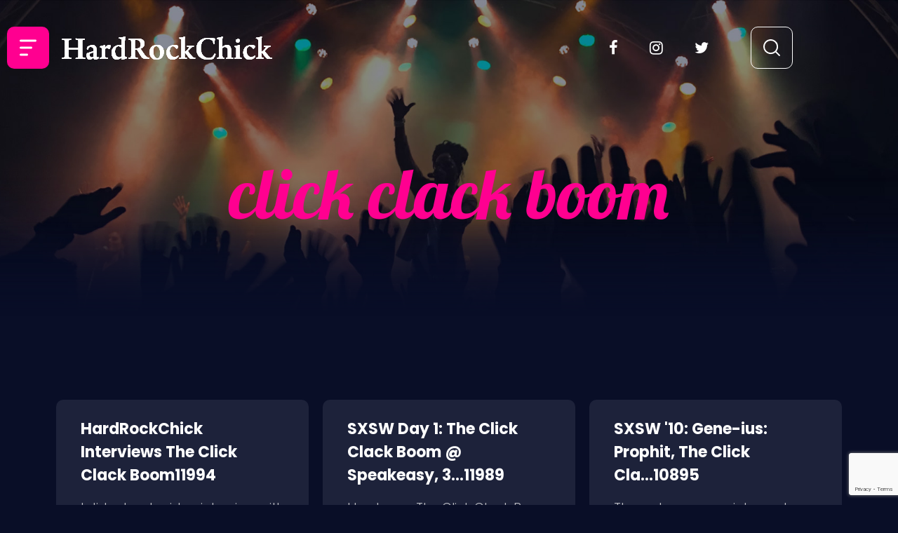

--- FILE ---
content_type: text/html; charset=UTF-8
request_url: https://hardrockchick.com/tag/click-clack-boom/
body_size: 14333
content:
<!DOCTYPE html>
<html lang="en-US">
<head>
	<meta charset="UTF-8" />
	<meta name="viewport" content="width=device-width, initial-scale=1" />
	<link rel="profile" href="http://gmpg.org/xfn/11" />
	<link rel="pingback" href="https://hardrockchick.com/xmlrpc.php" />
	<title>click clack boom &#8211; HardRockChick</title>
<meta name='robots' content='max-image-preview:large' />
<link rel="alternate" type="application/rss+xml" title="HardRockChick &raquo; Feed" href="https://hardrockchick.com/feed/" />
<link rel="alternate" type="application/rss+xml" title="HardRockChick &raquo; Comments Feed" href="https://hardrockchick.com/comments/feed/" />
<link rel="alternate" type="application/rss+xml" title="HardRockChick &raquo; click clack boom Tag Feed" href="https://hardrockchick.com/tag/click-clack-boom/feed/" />
<style id='wp-img-auto-sizes-contain-inline-css'>
img:is([sizes=auto i],[sizes^="auto," i]){contain-intrinsic-size:3000px 1500px}
/*# sourceURL=wp-img-auto-sizes-contain-inline-css */
</style>
<link rel='stylesheet' id='dashicons-css' href='https://hardrockchick.com/wp-includes/css/dashicons.min.css?ver=6.9' media='all' />
<link rel='stylesheet' id='post-views-counter-frontend-css' href='https://hardrockchick.com/wp-content/plugins/post-views-counter/css/frontend.css?ver=1.7.3' media='all' />
<link rel='stylesheet' id='hfe-widgets-style-css' href='https://hardrockchick.com/wp-content/plugins/header-footer-elementor/inc/widgets-css/frontend.css?ver=2.8.2' media='all' />
<style id='wp-emoji-styles-inline-css'>

	img.wp-smiley, img.emoji {
		display: inline !important;
		border: none !important;
		box-shadow: none !important;
		height: 1em !important;
		width: 1em !important;
		margin: 0 0.07em !important;
		vertical-align: -0.1em !important;
		background: none !important;
		padding: 0 !important;
	}
/*# sourceURL=wp-emoji-styles-inline-css */
</style>
<link rel='stylesheet' id='contact-form-7-css' href='https://hardrockchick.com/wp-content/plugins/contact-form-7/includes/css/styles.css?ver=6.1.4' media='all' />
<link rel='stylesheet' id='hfe-style-css' href='https://hardrockchick.com/wp-content/plugins/header-footer-elementor/assets/css/header-footer-elementor.css?ver=2.8.2' media='all' />
<link rel='stylesheet' id='elementor-icons-css' href='https://hardrockchick.com/wp-content/plugins/elementor/assets/lib/eicons/css/elementor-icons.min.css?ver=5.46.0' media='all' />
<link rel='stylesheet' id='elementor-frontend-css' href='https://hardrockchick.com/wp-content/plugins/elementor/assets/css/frontend.min.css?ver=3.34.2' media='all' />
<link rel='stylesheet' id='elementor-post-7-css' href='https://hardrockchick.com/wp-content/uploads/elementor/css/post-7.css?ver=1769147700' media='all' />
<link rel='stylesheet' id='elementor-post-21-css' href='https://hardrockchick.com/wp-content/uploads/elementor/css/post-21.css?ver=1769147700' media='all' />
<link rel='stylesheet' id='elementor-post-25-css' href='https://hardrockchick.com/wp-content/uploads/elementor/css/post-25.css?ver=1769147700' media='all' />
<link rel='stylesheet' id='hardrock-style-css' href='https://hardrockchick.com/wp-content/themes/hardrock/style.css?ver=1.0.0' media='all' />
<link rel='stylesheet' id='bootstrap-css' href='https://hardrockchick.com/wp-content/themes/hardrock/css/bootstrap.min.css?ver=1769398676' media='all' />
<link rel='stylesheet' id='swiper-bundle-css' href='https://hardrockchick.com/wp-content/themes/hardrock/css/swiper-bundle.min.css?ver=1769398676' media='all' />
<link rel='stylesheet' id='theme-css-css' href='https://hardrockchick.com/wp-content/themes/hardrock/css/theme.css?ver=1769398676' media='all' />
<link rel='stylesheet' id='theme-responsive-css' href='https://hardrockchick.com/wp-content/themes/hardrock/css/theme-responsive.css?ver=1769398676' media='all' />
<link rel='stylesheet' id='wpdreams-asl-basic-css' href='https://hardrockchick.com/wp-content/plugins/ajax-search-lite/css/style.basic.css?ver=4.13.4' media='all' />
<style id='wpdreams-asl-basic-inline-css'>

					div[id*='ajaxsearchlitesettings'].searchsettings .asl_option_inner label {
						font-size: 0px !important;
						color: rgba(0, 0, 0, 0);
					}
					div[id*='ajaxsearchlitesettings'].searchsettings .asl_option_inner label:after {
						font-size: 11px !important;
						position: absolute;
						top: 0;
						left: 0;
						z-index: 1;
					}
					.asl_w_container {
						width: 100%;
						margin: 0px 0px 0px 0px;
						min-width: 200px;
					}
					div[id*='ajaxsearchlite'].asl_m {
						width: 100%;
					}
					div[id*='ajaxsearchliteres'].wpdreams_asl_results div.resdrg span.highlighted {
						font-weight: bold;
						color: rgba(217, 49, 43, 1);
						background-color: rgba(238, 238, 238, 1);
					}
					div[id*='ajaxsearchliteres'].wpdreams_asl_results .results img.asl_image {
						width: 70px;
						height: 70px;
						object-fit: cover;
					}
					div[id*='ajaxsearchlite'].asl_r .results {
						max-height: none;
					}
					div[id*='ajaxsearchlite'].asl_r {
						position: absolute;
					}
				
						div.asl_r.asl_w.vertical .results .item::after {
							display: block;
							position: absolute;
							bottom: 0;
							content: '';
							height: 1px;
							width: 100%;
							background: #D8D8D8;
						}
						div.asl_r.asl_w.vertical .results .item.asl_last_item::after {
							display: none;
						}
					
/*# sourceURL=wpdreams-asl-basic-inline-css */
</style>
<link rel='stylesheet' id='wpdreams-asl-instance-css' href='https://hardrockchick.com/wp-content/plugins/ajax-search-lite/css/style-curvy-black.css?ver=4.13.4' media='all' />
<link rel='stylesheet' id='hfe-elementor-icons-css' href='https://hardrockchick.com/wp-content/plugins/elementor/assets/lib/eicons/css/elementor-icons.min.css?ver=5.34.0' media='all' />
<link rel='stylesheet' id='hfe-icons-list-css' href='https://hardrockchick.com/wp-content/plugins/elementor/assets/css/widget-icon-list.min.css?ver=3.24.3' media='all' />
<link rel='stylesheet' id='hfe-social-icons-css' href='https://hardrockchick.com/wp-content/plugins/elementor/assets/css/widget-social-icons.min.css?ver=3.24.0' media='all' />
<link rel='stylesheet' id='hfe-social-share-icons-brands-css' href='https://hardrockchick.com/wp-content/plugins/elementor/assets/lib/font-awesome/css/brands.css?ver=5.15.3' media='all' />
<link rel='stylesheet' id='hfe-social-share-icons-fontawesome-css' href='https://hardrockchick.com/wp-content/plugins/elementor/assets/lib/font-awesome/css/fontawesome.css?ver=5.15.3' media='all' />
<link rel='stylesheet' id='hfe-nav-menu-icons-css' href='https://hardrockchick.com/wp-content/plugins/elementor/assets/lib/font-awesome/css/solid.css?ver=5.15.3' media='all' />
<link rel='stylesheet' id='elementor-gf-local-roboto-css' href='https://hardrockchick.com/wp-content/uploads/elementor/google-fonts/css/roboto.css?ver=1742363497' media='all' />
<link rel='stylesheet' id='elementor-gf-local-robotoslab-css' href='https://hardrockchick.com/wp-content/uploads/elementor/google-fonts/css/robotoslab.css?ver=1742363505' media='all' />
<link rel='stylesheet' id='elementor-gf-local-lobster-css' href='https://hardrockchick.com/wp-content/uploads/elementor/google-fonts/css/lobster.css?ver=1742363505' media='all' />
<link rel='stylesheet' id='elementor-gf-local-poppins-css' href='https://hardrockchick.com/wp-content/uploads/elementor/google-fonts/css/poppins.css?ver=1742363509' media='all' />
<script src="https://hardrockchick.com/wp-includes/js/jquery/jquery.min.js?ver=3.7.1" id="jquery-core-js"></script>
<script src="https://hardrockchick.com/wp-includes/js/jquery/jquery-migrate.min.js?ver=3.4.1" id="jquery-migrate-js"></script>
<script id="jquery-js-after">
!function($){"use strict";$(document).ready(function(){$(this).scrollTop()>100&&$(".hfe-scroll-to-top-wrap").removeClass("hfe-scroll-to-top-hide"),$(window).scroll(function(){$(this).scrollTop()<100?$(".hfe-scroll-to-top-wrap").fadeOut(300):$(".hfe-scroll-to-top-wrap").fadeIn(300)}),$(".hfe-scroll-to-top-wrap").on("click",function(){$("html, body").animate({scrollTop:0},300);return!1})})}(jQuery);
!function($){'use strict';$(document).ready(function(){var bar=$('.hfe-reading-progress-bar');if(!bar.length)return;$(window).on('scroll',function(){var s=$(window).scrollTop(),d=$(document).height()-$(window).height(),p=d? s/d*100:0;bar.css('width',p+'%')});});}(jQuery);
//# sourceURL=jquery-js-after
</script>
<script src="https://hardrockchick.com/wp-content/themes/hardrock/js/bootstrap.bundle.min.js?ver=1769398676" id="bootstrap-bundle-js"></script>
<script src="https://hardrockchick.com/wp-content/themes/hardrock/js/bootstrap.min.js?ver=1769398676" id="bootstrap-min-js"></script>
<script src="https://hardrockchick.com/wp-content/themes/hardrock/js/theme.js?ver=1769398676" id="theme-js-js"></script>
<script src="https://hardrockchick.com/wp-content/themes/hardrock/js/swiper-bundle.min.js?ver=1769398676" id="swiper-bundle-js-js"></script>
<link rel="https://api.w.org/" href="https://hardrockchick.com/wp-json/" /><link rel="alternate" title="JSON" type="application/json" href="https://hardrockchick.com/wp-json/wp/v2/tags/543" /><link rel="EditURI" type="application/rsd+xml" title="RSD" href="https://hardrockchick.com/xmlrpc.php?rsd" />
<meta name="generator" content="WordPress 6.9" />
				<link rel="preconnect" href="https://fonts.gstatic.com" crossorigin />
				<link rel="preload" as="style" href="//fonts.googleapis.com/css?family=Open+Sans&display=swap" />
								<link rel="stylesheet" href="//fonts.googleapis.com/css?family=Open+Sans&display=swap" media="all" />
				<meta name="generator" content="Elementor 3.34.2; features: additional_custom_breakpoints; settings: css_print_method-external, google_font-enabled, font_display-auto">
			<style>
				.e-con.e-parent:nth-of-type(n+4):not(.e-lazyloaded):not(.e-no-lazyload),
				.e-con.e-parent:nth-of-type(n+4):not(.e-lazyloaded):not(.e-no-lazyload) * {
					background-image: none !important;
				}
				@media screen and (max-height: 1024px) {
					.e-con.e-parent:nth-of-type(n+3):not(.e-lazyloaded):not(.e-no-lazyload),
					.e-con.e-parent:nth-of-type(n+3):not(.e-lazyloaded):not(.e-no-lazyload) * {
						background-image: none !important;
					}
				}
				@media screen and (max-height: 640px) {
					.e-con.e-parent:nth-of-type(n+2):not(.e-lazyloaded):not(.e-no-lazyload),
					.e-con.e-parent:nth-of-type(n+2):not(.e-lazyloaded):not(.e-no-lazyload) * {
						background-image: none !important;
					}
				}
			</style>
			<link rel="icon" href="https://hardrockchick.com/wp-content/uploads/2022/02/icon.png" sizes="32x32" />
<link rel="icon" href="https://hardrockchick.com/wp-content/uploads/2022/02/icon.png" sizes="192x192" />
<link rel="apple-touch-icon" href="https://hardrockchick.com/wp-content/uploads/2022/02/icon.png" />
<meta name="msapplication-TileImage" content="https://hardrockchick.com/wp-content/uploads/2022/02/icon.png" />
		<style id="wp-custom-css">
			.main_banner
{
	background-size: cover;
}
.blog-top-text .left .box:nth-child(1), .blog-top-text .left .box:nth-child(3),
.blog-top-text .left .box:nth-child(4){
    display: none;
}
.latestpost-slider-btm-right .views:nth-child(1)
 {
	display: none;
}
.latestpost-slider-btm-right .views .comments:nth-child(3)
 {
	display: none;
}
.latestpost-slider-btm-right .comments {
	display: none;
}		</style>
		</head>

<body class="archive tag tag-click-clack-boom tag-543 wp-theme-hardrock ehf-header ehf-footer ehf-template-hardrock ehf-stylesheet-hardrock hfeed elementor-default elementor-kit-7">
<div id="page" class="hfeed site">

		<header id="masthead" itemscope="itemscope" itemtype="https://schema.org/WPHeader">
			<p class="main-title bhf-hidden" itemprop="headline"><a href="https://hardrockchick.com" title="HardRockChick" rel="home">HardRockChick</a></p>
					<div data-elementor-type="wp-post" data-elementor-id="21" class="elementor elementor-21">
						<section class="elementor-section elementor-top-section elementor-element elementor-element-9073022 elementor-section-boxed elementor-section-height-default elementor-section-height-default" data-id="9073022" data-element_type="section">
						<div class="elementor-container elementor-column-gap-default">
					<div class="elementor-column elementor-col-50 elementor-top-column elementor-element elementor-element-6cf9e46 header-left" data-id="6cf9e46" data-element_type="column">
			<div class="elementor-widget-wrap elementor-element-populated">
						<div class="elementor-element elementor-element-5237266 elementor-view-stacked elementor-shape-square menu-icon elementor-widget__width-initial elementor-widget elementor-widget-icon" data-id="5237266" data-element_type="widget" data-widget_type="icon.default">
				<div class="elementor-widget-container">
							<div class="elementor-icon-wrapper">
			<div class="elementor-icon">
			<svg xmlns="http://www.w3.org/2000/svg" width="24" height="23" viewBox="0 0 24 23"><g id="Group_203" data-name="Group 203" transform="translate(-63 -113)"><rect id="Rectangle_594" data-name="Rectangle 594" width="24" height="3" rx="1.5" transform="translate(63 113)" fill="#fff"></rect><rect id="Rectangle_595" data-name="Rectangle 595" width="18" height="3" rx="1.5" transform="translate(63 123)" fill="#fff"></rect><rect id="Rectangle_596" data-name="Rectangle 596" width="12" height="3" rx="1.5" transform="translate(63 133)" fill="#fff"></rect></g></svg>			</div>
		</div>
						</div>
				</div>
				<div class="elementor-element elementor-element-ef7ac3f elementor-view-stacked elementor-shape-square menu-icon menu-close-icon elementor-widget__width-initial elementor-widget elementor-widget-icon" data-id="ef7ac3f" data-element_type="widget" data-widget_type="icon.default">
				<div class="elementor-widget-container">
							<div class="elementor-icon-wrapper">
			<div class="elementor-icon">
			<svg xmlns="http://www.w3.org/2000/svg" fill="#ffffff" viewBox="0 0 50 50" width="50px" height="50px"><path d="M 7.71875 6.28125 L 6.28125 7.71875 L 23.5625 25 L 6.28125 42.28125 L 7.71875 43.71875 L 25 26.4375 L 42.28125 43.71875 L 43.71875 42.28125 L 26.4375 25 L 43.71875 7.71875 L 42.28125 6.28125 L 25 23.5625 Z"></path></svg>			</div>
		</div>
						</div>
				</div>
				<div class="elementor-element elementor-element-67f6f44 elementor-widget__width-inherit hfe-nav-menu__breakpoint-none hfe-nav-menu__align-left hfe-submenu-icon-arrow hfe-submenu-animation-none hfe-link-redirect-child elementor-widget elementor-widget-navigation-menu" data-id="67f6f44" data-element_type="widget" data-settings="{&quot;padding_horizontal_menu_item&quot;:{&quot;unit&quot;:&quot;px&quot;,&quot;size&quot;:15,&quot;sizes&quot;:[]},&quot;padding_horizontal_menu_item_tablet&quot;:{&quot;unit&quot;:&quot;px&quot;,&quot;size&quot;:&quot;&quot;,&quot;sizes&quot;:[]},&quot;padding_horizontal_menu_item_mobile&quot;:{&quot;unit&quot;:&quot;px&quot;,&quot;size&quot;:&quot;&quot;,&quot;sizes&quot;:[]},&quot;padding_vertical_menu_item&quot;:{&quot;unit&quot;:&quot;px&quot;,&quot;size&quot;:15,&quot;sizes&quot;:[]},&quot;padding_vertical_menu_item_tablet&quot;:{&quot;unit&quot;:&quot;px&quot;,&quot;size&quot;:&quot;&quot;,&quot;sizes&quot;:[]},&quot;padding_vertical_menu_item_mobile&quot;:{&quot;unit&quot;:&quot;px&quot;,&quot;size&quot;:&quot;&quot;,&quot;sizes&quot;:[]},&quot;menu_space_between&quot;:{&quot;unit&quot;:&quot;px&quot;,&quot;size&quot;:&quot;&quot;,&quot;sizes&quot;:[]},&quot;menu_space_between_tablet&quot;:{&quot;unit&quot;:&quot;px&quot;,&quot;size&quot;:&quot;&quot;,&quot;sizes&quot;:[]},&quot;menu_space_between_mobile&quot;:{&quot;unit&quot;:&quot;px&quot;,&quot;size&quot;:&quot;&quot;,&quot;sizes&quot;:[]},&quot;menu_row_space&quot;:{&quot;unit&quot;:&quot;px&quot;,&quot;size&quot;:&quot;&quot;,&quot;sizes&quot;:[]},&quot;menu_row_space_tablet&quot;:{&quot;unit&quot;:&quot;px&quot;,&quot;size&quot;:&quot;&quot;,&quot;sizes&quot;:[]},&quot;menu_row_space_mobile&quot;:{&quot;unit&quot;:&quot;px&quot;,&quot;size&quot;:&quot;&quot;,&quot;sizes&quot;:[]},&quot;dropdown_border_radius&quot;:{&quot;unit&quot;:&quot;px&quot;,&quot;top&quot;:&quot;&quot;,&quot;right&quot;:&quot;&quot;,&quot;bottom&quot;:&quot;&quot;,&quot;left&quot;:&quot;&quot;,&quot;isLinked&quot;:true},&quot;dropdown_border_radius_tablet&quot;:{&quot;unit&quot;:&quot;px&quot;,&quot;top&quot;:&quot;&quot;,&quot;right&quot;:&quot;&quot;,&quot;bottom&quot;:&quot;&quot;,&quot;left&quot;:&quot;&quot;,&quot;isLinked&quot;:true},&quot;dropdown_border_radius_mobile&quot;:{&quot;unit&quot;:&quot;px&quot;,&quot;top&quot;:&quot;&quot;,&quot;right&quot;:&quot;&quot;,&quot;bottom&quot;:&quot;&quot;,&quot;left&quot;:&quot;&quot;,&quot;isLinked&quot;:true},&quot;width_dropdown_item&quot;:{&quot;unit&quot;:&quot;px&quot;,&quot;size&quot;:&quot;220&quot;,&quot;sizes&quot;:[]},&quot;width_dropdown_item_tablet&quot;:{&quot;unit&quot;:&quot;px&quot;,&quot;size&quot;:&quot;&quot;,&quot;sizes&quot;:[]},&quot;width_dropdown_item_mobile&quot;:{&quot;unit&quot;:&quot;px&quot;,&quot;size&quot;:&quot;&quot;,&quot;sizes&quot;:[]},&quot;padding_horizontal_dropdown_item&quot;:{&quot;unit&quot;:&quot;px&quot;,&quot;size&quot;:&quot;&quot;,&quot;sizes&quot;:[]},&quot;padding_horizontal_dropdown_item_tablet&quot;:{&quot;unit&quot;:&quot;px&quot;,&quot;size&quot;:&quot;&quot;,&quot;sizes&quot;:[]},&quot;padding_horizontal_dropdown_item_mobile&quot;:{&quot;unit&quot;:&quot;px&quot;,&quot;size&quot;:&quot;&quot;,&quot;sizes&quot;:[]},&quot;padding_vertical_dropdown_item&quot;:{&quot;unit&quot;:&quot;px&quot;,&quot;size&quot;:15,&quot;sizes&quot;:[]},&quot;padding_vertical_dropdown_item_tablet&quot;:{&quot;unit&quot;:&quot;px&quot;,&quot;size&quot;:&quot;&quot;,&quot;sizes&quot;:[]},&quot;padding_vertical_dropdown_item_mobile&quot;:{&quot;unit&quot;:&quot;px&quot;,&quot;size&quot;:&quot;&quot;,&quot;sizes&quot;:[]},&quot;distance_from_menu&quot;:{&quot;unit&quot;:&quot;px&quot;,&quot;size&quot;:&quot;&quot;,&quot;sizes&quot;:[]},&quot;distance_from_menu_tablet&quot;:{&quot;unit&quot;:&quot;px&quot;,&quot;size&quot;:&quot;&quot;,&quot;sizes&quot;:[]},&quot;distance_from_menu_mobile&quot;:{&quot;unit&quot;:&quot;px&quot;,&quot;size&quot;:&quot;&quot;,&quot;sizes&quot;:[]},&quot;toggle_size&quot;:{&quot;unit&quot;:&quot;px&quot;,&quot;size&quot;:&quot;&quot;,&quot;sizes&quot;:[]},&quot;toggle_size_tablet&quot;:{&quot;unit&quot;:&quot;px&quot;,&quot;size&quot;:&quot;&quot;,&quot;sizes&quot;:[]},&quot;toggle_size_mobile&quot;:{&quot;unit&quot;:&quot;px&quot;,&quot;size&quot;:&quot;&quot;,&quot;sizes&quot;:[]},&quot;toggle_border_width&quot;:{&quot;unit&quot;:&quot;px&quot;,&quot;size&quot;:&quot;&quot;,&quot;sizes&quot;:[]},&quot;toggle_border_width_tablet&quot;:{&quot;unit&quot;:&quot;px&quot;,&quot;size&quot;:&quot;&quot;,&quot;sizes&quot;:[]},&quot;toggle_border_width_mobile&quot;:{&quot;unit&quot;:&quot;px&quot;,&quot;size&quot;:&quot;&quot;,&quot;sizes&quot;:[]},&quot;toggle_border_radius&quot;:{&quot;unit&quot;:&quot;px&quot;,&quot;size&quot;:&quot;&quot;,&quot;sizes&quot;:[]},&quot;toggle_border_radius_tablet&quot;:{&quot;unit&quot;:&quot;px&quot;,&quot;size&quot;:&quot;&quot;,&quot;sizes&quot;:[]},&quot;toggle_border_radius_mobile&quot;:{&quot;unit&quot;:&quot;px&quot;,&quot;size&quot;:&quot;&quot;,&quot;sizes&quot;:[]}}" data-widget_type="navigation-menu.default">
				<div class="elementor-widget-container">
								<div class="hfe-nav-menu hfe-layout-horizontal hfe-nav-menu-layout horizontal hfe-pointer__none" data-layout="horizontal">
				<div role="button" class="hfe-nav-menu__toggle elementor-clickable" tabindex="0" aria-label="Menu Toggle">
					<span class="screen-reader-text">Menu</span>
					<div class="hfe-nav-menu-icon">
											</div>
				</div>
				<nav class="hfe-nav-menu__layout-horizontal hfe-nav-menu__submenu-arrow" data-toggle-icon="" data-close-icon="" data-full-width="">
					<ul id="menu-1-67f6f44" class="hfe-nav-menu"><li id="menu-item-19840" class="menu-item menu-item-type-taxonomy menu-item-object-category parent hfe-creative-menu"><a href="https://hardrockchick.com/category/live-review/" class = "hfe-menu-item">My Adventures</a></li>
<li id="menu-item-19841" class="menu-item menu-item-type-taxonomy menu-item-object-category parent hfe-creative-menu"><a href="https://hardrockchick.com/category/interviews/" class = "hfe-menu-item">Interviews</a></li>
<li id="menu-item-19842" class="menu-item menu-item-type-taxonomy menu-item-object-category parent hfe-creative-menu"><a href="https://hardrockchick.com/category/grammy/" class = "hfe-menu-item">GRAMMY blogs</a></li>
<li id="menu-item-19844" class="menu-item menu-item-type-taxonomy menu-item-object-category parent hfe-creative-menu"><a href="https://hardrockchick.com/category/nine-inch-nails/" class = "hfe-menu-item">HRC loves NIN</a></li>
<li id="menu-item-19845" class="menu-item menu-item-type-taxonomy menu-item-object-category parent hfe-creative-menu"><a href="https://hardrockchick.com/category/lists/" class = "hfe-menu-item">Lists</a></li>
<li id="menu-item-19846" class="menu-item menu-item-type-taxonomy menu-item-object-category parent hfe-creative-menu"><a href="https://hardrockchick.com/category/hrcs-musings/" class = "hfe-menu-item">Musings</a></li>
<li id="menu-item-19847" class="menu-item menu-item-type-custom menu-item-object-custom menu-item-has-children parent hfe-has-submenu hfe-creative-menu"><div class="hfe-has-submenu-container" tabindex="0" role="button" aria-haspopup="true" aria-expanded="false"><a href="#" class = "hfe-menu-item">Categories<span class='hfe-menu-toggle sub-arrow hfe-menu-child-0'><i class='fa'></i></span></a></div>
<ul class="sub-menu">
	<li id="menu-item-19848" class="menu-item menu-item-type-taxonomy menu-item-object-category hfe-creative-menu"><a href="https://hardrockchick.com/category/live-review/" class = "hfe-sub-menu-item">My Musical Adventures</a></li>
	<li id="menu-item-19849" class="menu-item menu-item-type-taxonomy menu-item-object-category hfe-creative-menu"><a href="https://hardrockchick.com/category/grammy/" class = "hfe-sub-menu-item">GRAMMY rock blogs</a></li>
	<li id="menu-item-19850" class="menu-item menu-item-type-taxonomy menu-item-object-category hfe-creative-menu"><a href="https://hardrockchick.com/category/nine-inch-nails/" class = "hfe-sub-menu-item">HRC loves NIN</a></li>
	<li id="menu-item-19851" class="menu-item menu-item-type-taxonomy menu-item-object-category hfe-creative-menu"><a href="https://hardrockchick.com/category/i-just-heard/" class = "hfe-sub-menu-item">I just heard&#8230;</a></li>
	<li id="menu-item-19852" class="menu-item menu-item-type-taxonomy menu-item-object-category hfe-creative-menu"><a href="https://hardrockchick.com/category/interviews/" class = "hfe-sub-menu-item">Interviews</a></li>
	<li id="menu-item-19853" class="menu-item menu-item-type-taxonomy menu-item-object-category hfe-creative-menu"><a href="https://hardrockchick.com/category/lists/" class = "hfe-sub-menu-item">Lists</a></li>
	<li id="menu-item-19854" class="menu-item menu-item-type-taxonomy menu-item-object-category hfe-creative-menu"><a href="https://hardrockchick.com/category/hardrockchick/" class = "hfe-sub-menu-item">Miscellaneous</a></li>
	<li id="menu-item-19855" class="menu-item menu-item-type-taxonomy menu-item-object-category hfe-creative-menu"><a href="https://hardrockchick.com/category/hrcs-musings/" class = "hfe-sub-menu-item">Musings</a></li>
	<li id="menu-item-19856" class="menu-item menu-item-type-taxonomy menu-item-object-category hfe-creative-menu"><a href="https://hardrockchick.com/category/read-this/" class = "hfe-sub-menu-item">Read This</a></li>
	<li id="menu-item-19857" class="menu-item menu-item-type-taxonomy menu-item-object-category hfe-creative-menu"><a href="https://hardrockchick.com/category/upcoming-shows-alert/" class = "hfe-sub-menu-item">Rock Out SF</a></li>
	<li id="menu-item-19858" class="menu-item menu-item-type-taxonomy menu-item-object-category hfe-creative-menu"><a href="https://hardrockchick.com/category/rockin-sites/" class = "hfe-sub-menu-item">Rockin&#8217; Sites</a></li>
	<li id="menu-item-19859" class="menu-item menu-item-type-taxonomy menu-item-object-category hfe-creative-menu"><a href="https://hardrockchick.com/category/rockin-things-to-do/" class = "hfe-sub-menu-item">Rockin&#8217; Things To Do</a></li>
	<li id="menu-item-19860" class="menu-item menu-item-type-taxonomy menu-item-object-category hfe-creative-menu"><a href="https://hardrockchick.com/category/upcoming-ticket-sales-alert/" class = "hfe-sub-menu-item">Rockin&#8217; You Soon</a></li>
	<li id="menu-item-19861" class="menu-item menu-item-type-taxonomy menu-item-object-category hfe-creative-menu"><a href="https://hardrockchick.com/category/rock-video/" class = "hfe-sub-menu-item">Rockin&#8217; Videos</a></li>
	<li id="menu-item-19862" class="menu-item menu-item-type-taxonomy menu-item-object-category hfe-creative-menu"><a href="https://hardrockchick.com/category/rockumentaries/" class = "hfe-sub-menu-item">Rockumentaries</a></li>
</ul>
</li>
</ul> 
				</nav>
			</div>
							</div>
				</div>
				<div class="elementor-element elementor-element-3e2dc76 elementor-widget__width-auto logo elementor-widget elementor-widget-image" data-id="3e2dc76" data-element_type="widget" data-widget_type="image.default">
				<div class="elementor-widget-container">
																<a href="https://hardrockchick.com">
							<img width="300" height="33" src="https://hardrockchick.com/wp-content/uploads/2022/01/logo.png" class="attachment-full size-full wp-image-53" alt="" />								</a>
															</div>
				</div>
					</div>
		</div>
				<div class="elementor-column elementor-col-50 elementor-top-column elementor-element elementor-element-091931e header-right" data-id="091931e" data-element_type="column">
			<div class="elementor-widget-wrap elementor-element-populated">
						<div class="elementor-element elementor-element-69e78db social-media-icon elementor-widget__width-auto elementor-hidden-mobile elementor-widget elementor-widget-shortcode" data-id="69e78db" data-element_type="widget" data-widget_type="shortcode.default">
				<div class="elementor-widget-container">
							<div class="elementor-shortcode">       <a href="https://www.facebook.com/hardrockchick" target="_blank"><i class="fa fab fa-facebook-f"></i></a></a>
           <a href="https://www.instagram.com/hardrockchick/" target="_blank"><i class="fa fab fa-instagram"></i></a></a>
           <a href="https://twitter.com/hardrockchick" target="_blank"><i class="fa fab fa-twitter"></i></a></a>
    </div>
						</div>
				</div>
				<div class="elementor-element elementor-element-eb11029 elementor-view-framed elementor-shape-square elementor-widget__width-initial search_icon elementor-widget elementor-widget-icon" data-id="eb11029" data-element_type="widget" id="search_icon" data-widget_type="icon.default">
				<div class="elementor-widget-container">
							<div class="elementor-icon-wrapper">
			<div class="elementor-icon">
			<svg xmlns="http://www.w3.org/2000/svg" width="22.176" height="22.178" viewBox="0 0 22.176 22.178"><g id="Group_1937" data-name="Group 1937" transform="translate(-171.187 -462.8)"><path id="Path_620" data-name="Path 620" d="M180.314,462.8h1.254a1.53,1.53,0,0,0,.187.038,8.743,8.743,0,0,1,3.061.774,9.585,9.585,0,0,1,5.839,8.242,9.014,9.014,0,0,1-1,5.038c-.34.662-.771,1.278-1.185,1.954a1.431,1.431,0,0,1,.156.127q2.119,2.115,4.231,4.237c.746.746.439,1.072.432,1.09-.466.806-1.01.867-1.559.32q-1.907-1.9-3.807-3.807c-.249-.25-.494-.5-.748-.763l-.2.153a9.574,9.574,0,0,1-7.785,1.936,9.748,9.748,0,0,1-8-9.118,9.433,9.433,0,0,1,1.369-5.45,9.6,9.6,0,0,1,6.6-4.6C179.544,462.9,179.931,462.856,180.314,462.8Zm8.573,9.745a7.947,7.947,0,1,0-7.944,7.955A7.959,7.959,0,0,0,188.887,472.545Z" fill="#fff"></path></g></svg>			</div>
		</div>
						</div>
				</div>
				<div class="elementor-element elementor-element-f2d68df elementor-view-framed elementor-shape-square elementor-widget__width-initial search-close elementor-widget elementor-widget-icon" data-id="f2d68df" data-element_type="widget" data-widget_type="icon.default">
				<div class="elementor-widget-container">
							<div class="elementor-icon-wrapper">
			<div class="elementor-icon">
			<svg xmlns="http://www.w3.org/2000/svg" fill="#ffffff" viewBox="0 0 50 50" width="50px" height="50px"><path d="M 7.71875 6.28125 L 6.28125 7.71875 L 23.5625 25 L 6.28125 42.28125 L 7.71875 43.71875 L 25 26.4375 L 42.28125 43.71875 L 43.71875 42.28125 L 26.4375 25 L 43.71875 7.71875 L 42.28125 6.28125 L 25 23.5625 Z"></path></svg>			</div>
		</div>
						</div>
				</div>
					</div>
		</div>
					</div>
		</section>
				<section class="elementor-section elementor-top-section elementor-element elementor-element-6a18dbc topsearch_bar elementor-section-boxed elementor-section-height-default elementor-section-height-default" data-id="6a18dbc" data-element_type="section">
						<div class="elementor-container elementor-column-gap-default">
					<div class="elementor-column elementor-col-100 elementor-top-column elementor-element elementor-element-56ebbaf" data-id="56ebbaf" data-element_type="column">
			<div class="elementor-widget-wrap elementor-element-populated">
						<div class="elementor-element elementor-element-475adfd elementor-widget elementor-widget-shortcode" data-id="475adfd" data-element_type="widget" data-widget_type="shortcode.default">
				<div class="elementor-widget-container">
							<div class="elementor-shortcode"><div class="asl_w_container asl_w_container_1" data-id="1" data-instance="1">
	<div id='ajaxsearchlite1'
		data-id="1"
		data-instance="1"
		class="asl_w asl_m asl_m_1 asl_m_1_1">
		<div class="probox">

	
	<div class='prosettings' style='display:none;' data-opened=0>
				<div class='innericon'>
			<svg version="1.1" xmlns="http://www.w3.org/2000/svg" xmlns:xlink="http://www.w3.org/1999/xlink" x="0px" y="0px" width="22" height="22" viewBox="0 0 512 512" enable-background="new 0 0 512 512" xml:space="preserve">
					<polygon transform = "rotate(90 256 256)" points="142.332,104.886 197.48,50 402.5,256 197.48,462 142.332,407.113 292.727,256 "/>
				</svg>
		</div>
	</div>

	
	
	<div class='proinput'>
		<form role="search" action='#' autocomplete="off"
				aria-label="Search form">
			<input aria-label="Search input"
					type='search' class='orig'
					tabindex="0"
					name='phrase'
					placeholder='Search here..'
					value=''
					autocomplete="off"/>
			<input aria-label="Search autocomplete input"
					type='text'
					class='autocomplete'
					tabindex="-1"
					name='phrase'
					value=''
					autocomplete="off" disabled/>
			<input type='submit' value="Start search" style='width:0; height: 0; visibility: hidden;'>
		</form>
	</div>

	
	
	<button class='promagnifier' tabindex="0" aria-label="Search magnifier button">
				<span class='innericon' style="display:block;">
			<svg version="1.1" xmlns="http://www.w3.org/2000/svg" xmlns:xlink="http://www.w3.org/1999/xlink" x="0px" y="0px" width="22" height="22" viewBox="0 0 512 512" enable-background="new 0 0 512 512" xml:space="preserve">
					<path d="M460.355,421.59L353.844,315.078c20.041-27.553,31.885-61.437,31.885-98.037
						C385.729,124.934,310.793,50,218.686,50C126.58,50,51.645,124.934,51.645,217.041c0,92.106,74.936,167.041,167.041,167.041
						c34.912,0,67.352-10.773,94.184-29.158L419.945,462L460.355,421.59z M100.631,217.041c0-65.096,52.959-118.056,118.055-118.056
						c65.098,0,118.057,52.959,118.057,118.056c0,65.096-52.959,118.056-118.057,118.056C153.59,335.097,100.631,282.137,100.631,217.041
						z"/>
				</svg>
		</span>
	</button>

	
	
	<div class='proloading'>

		<div class="asl_loader"><div class="asl_loader-inner asl_simple-circle"></div></div>

			</div>

			<div class='proclose'>
			<svg version="1.1" xmlns="http://www.w3.org/2000/svg" xmlns:xlink="http://www.w3.org/1999/xlink" x="0px"
				y="0px"
				width="12" height="12" viewBox="0 0 512 512" enable-background="new 0 0 512 512"
				xml:space="preserve">
				<polygon points="438.393,374.595 319.757,255.977 438.378,137.348 374.595,73.607 255.995,192.225 137.375,73.622 73.607,137.352 192.246,255.983 73.622,374.625 137.352,438.393 256.002,319.734 374.652,438.378 "/>
			</svg>
		</div>
	
	
</div>	</div>
	<div class='asl_data_container' style="display:none !important;">
		<div class="asl_init_data wpdreams_asl_data_ct"
	style="display:none !important;"
	id="asl_init_id_1"
	data-asl-id="1"
	data-asl-instance="1"
	data-settings="{&quot;homeurl&quot;:&quot;https:\/\/hardrockchick.com\/&quot;,&quot;resultstype&quot;:&quot;vertical&quot;,&quot;resultsposition&quot;:&quot;hover&quot;,&quot;itemscount&quot;:4,&quot;charcount&quot;:0,&quot;highlight&quot;:false,&quot;highlightWholewords&quot;:true,&quot;singleHighlight&quot;:false,&quot;scrollToResults&quot;:{&quot;enabled&quot;:false,&quot;offset&quot;:0},&quot;resultareaclickable&quot;:1,&quot;autocomplete&quot;:{&quot;enabled&quot;:false,&quot;lang&quot;:&quot;en&quot;,&quot;trigger_charcount&quot;:0},&quot;mobile&quot;:{&quot;menu_selector&quot;:&quot;#menu-toggle&quot;},&quot;trigger&quot;:{&quot;click&quot;:&quot;ajax_search&quot;,&quot;click_location&quot;:&quot;same&quot;,&quot;update_href&quot;:false,&quot;return&quot;:&quot;ajax_search&quot;,&quot;return_location&quot;:&quot;same&quot;,&quot;facet&quot;:true,&quot;type&quot;:true,&quot;redirect_url&quot;:&quot;?s={phrase}&quot;,&quot;delay&quot;:300},&quot;animations&quot;:{&quot;pc&quot;:{&quot;settings&quot;:{&quot;anim&quot;:&quot;fadedrop&quot;,&quot;dur&quot;:300},&quot;results&quot;:{&quot;anim&quot;:&quot;fadedrop&quot;,&quot;dur&quot;:300},&quot;items&quot;:&quot;voidanim&quot;},&quot;mob&quot;:{&quot;settings&quot;:{&quot;anim&quot;:&quot;fadedrop&quot;,&quot;dur&quot;:300},&quot;results&quot;:{&quot;anim&quot;:&quot;fadedrop&quot;,&quot;dur&quot;:300},&quot;items&quot;:&quot;voidanim&quot;}},&quot;autop&quot;:{&quot;state&quot;:true,&quot;phrase&quot;:&quot;&quot;,&quot;count&quot;:&quot;1&quot;},&quot;resPage&quot;:{&quot;useAjax&quot;:false,&quot;selector&quot;:&quot;#main&quot;,&quot;trigger_type&quot;:true,&quot;trigger_facet&quot;:true,&quot;trigger_magnifier&quot;:false,&quot;trigger_return&quot;:false},&quot;resultsSnapTo&quot;:&quot;left&quot;,&quot;results&quot;:{&quot;width&quot;:&quot;auto&quot;,&quot;width_tablet&quot;:&quot;auto&quot;,&quot;width_phone&quot;:&quot;auto&quot;},&quot;settingsimagepos&quot;:&quot;right&quot;,&quot;closeOnDocClick&quot;:true,&quot;overridewpdefault&quot;:false,&quot;override_method&quot;:&quot;get&quot;}"></div>
	<div id="asl_hidden_data">
		<svg style="position:absolute" height="0" width="0">
			<filter id="aslblur">
				<feGaussianBlur in="SourceGraphic" stdDeviation="4"/>
			</filter>
		</svg>
		<svg style="position:absolute" height="0" width="0">
			<filter id="no_aslblur"></filter>
		</svg>
	</div>
	</div>

	<div id='ajaxsearchliteres1'
	class='vertical wpdreams_asl_results asl_w asl_r asl_r_1 asl_r_1_1'>

	
	<div class="results">

		
		<div class="resdrg">
		</div>

		
	</div>

	
	
</div>

	<div id='__original__ajaxsearchlitesettings1'
		data-id="1"
		class="searchsettings wpdreams_asl_settings asl_w asl_s asl_s_1">
		<form name='options'
		aria-label="Search settings form"
		autocomplete = 'off'>

	
	
	<input type="hidden" name="filters_changed" style="display:none;" value="0">
	<input type="hidden" name="filters_initial" style="display:none;" value="1">

	<div class="asl_option_inner hiddend">
		<input type='hidden' name='qtranslate_lang' id='qtranslate_lang'
				value='0'/>
	</div>

	
	
	<fieldset class="asl_sett_scroll">
		<legend style="display: none;">Generic selectors</legend>
		<div class="asl_option" tabindex="0">
			<div class="asl_option_inner">
				<input type="checkbox" value="exact"
						aria-label="Exact matches only"
						name="asl_gen[]" />
				<div class="asl_option_checkbox"></div>
			</div>
			<div class="asl_option_label">
				Exact matches only			</div>
		</div>
		<div class="asl_option" tabindex="0">
			<div class="asl_option_inner">
				<input type="checkbox" value="title"
						aria-label="Search in title"
						name="asl_gen[]"  checked="checked"/>
				<div class="asl_option_checkbox"></div>
			</div>
			<div class="asl_option_label">
				Search in title			</div>
		</div>
		<div class="asl_option" tabindex="0">
			<div class="asl_option_inner">
				<input type="checkbox" value="content"
						aria-label="Search in content"
						name="asl_gen[]"  checked="checked"/>
				<div class="asl_option_checkbox"></div>
			</div>
			<div class="asl_option_label">
				Search in content			</div>
		</div>
		<div class="asl_option_inner hiddend">
			<input type="checkbox" value="excerpt"
					aria-label="Search in excerpt"
					name="asl_gen[]"  checked="checked"/>
			<div class="asl_option_checkbox"></div>
		</div>
	</fieldset>
	<fieldset class="asl_sett_scroll">
		<legend style="display: none;">Post Type Selectors</legend>
					<div class="asl_option_inner hiddend">
				<input type="checkbox" value="post"
						aria-label="Hidden option, ignore please"
						name="customset[]" checked="checked"/>
			</div>
						<div class="asl_option_inner hiddend">
				<input type="checkbox" value="page"
						aria-label="Hidden option, ignore please"
						name="customset[]" checked="checked"/>
			</div>
				</fieldset>
	</form>
	</div>
</div>

</div>
						</div>
				</div>
					</div>
		</div>
					</div>
		</section>
				</div>
				</header>

	<div class="elementor">
<div class="main_banner" style="background-image: url(https://hardrockchick.com/wp-content/uploads/2022/02/blog-topbanner.jpg);">
	<div class="container">
		<h1 class="page-title">click clack boom</h1>	</div>
</div>

<div class="container">
	<main id="primary" class="site-main">

		
			<div class="blog-listing">
				<div class="row">
											<div class="col-md-4">
							<div class="latestpost-slider-box">
								<div class="latestpost-slider-image">
									<img src="https://hardrockchick.com/wp-content/uploads/2011/03/CCB-e1301109411593.jpeg" alt="">
								</div>
								<div class="latestpost-slider-title">
									<h3>HardRockChick Interviews The Click Clack Boom11994</h3>
								</div>
								<div class="latestpost-slider-content">
									<p>I did a lovely video interview with The Click Clack Boom at Rachael Ray&#8217;s Green House at SXSW, but Eminem...</p>
								</div>
								<div class="latestpost-slider-readmore">
									<a href="https://hardrockchick.com/hardrockchick-interviews-the-click-clack-boom/">Read more</a>
								</div>
								<div class="latestpost-slider-btm">
									<div class="latestpost-slider-btm-left">
										<div class="date">
											<div class="icon">
												<svg xmlns="http://www.w3.org/2000/svg" width="22.753" height="23.628" viewBox="0 0 22.753 23.628">
													<g id="Group_281" data-name="Group 281" transform="translate(0)">
														<path id="Path_3465" data-name="Path 3465" d="M-73.347,440h.415a1.023,1.023,0,0,1,.656,1.158c-.018.188,0,.38,0,.581h10.508c0-.232-.006-.453,0-.674a2.18,2.18,0,0,1,.05-.477.98.98,0,0,1,.6-.588h.415a1,1,0,0,1,.685,1.118c-.014.2,0,.41,0,.634.435,0,.843-.026,1.246.008a4.21,4.21,0,0,1,1.1.2,3.1,3.1,0,0,1,2.023,3.057q0,7.671,0,15.342c0,.123-.006.246-.015.369a3.108,3.108,0,0,1-3.068,2.893q-8.294.013-16.587,0a2.8,2.8,0,0,1-1.311-.314,3.1,3.1,0,0,1-1.772-2.95q0-7.613,0-15.226c0-.146,0-.292.011-.438a3.065,3.065,0,0,1,2.454-2.86,10.415,10.415,0,0,1,1.607-.084c.1,0,.193,0,.3,0,0-.235.012-.436,0-.634A1,1,0,0,1-73.347,440Zm-.682,3.5h-1.094a1.4,1.4,0,0,0-1.53,1.532q0,7.648,0,15.3a1.4,1.4,0,0,0,1.544,1.543h11.743c1.523,0,3.045,0,4.568,0a1.363,1.363,0,0,0,1.345-1.022,2.136,2.136,0,0,0,.054-.525q0-7.637,0-15.273a2.3,2.3,0,0,0-.023-.368,1.238,1.238,0,0,0-.989-1.116,11.18,11.18,0,0,0-1.611-.088c0,.308,0,.561,0,.814a.894.894,0,0,1-.88.956.887.887,0,0,1-.87-.959c0-.259,0-.517,0-.771H-72.279c0,.271,0,.524,0,.777a.886.886,0,0,1-.876.953.9.9,0,0,1-.874-.962C-74.031,444.038-74.029,443.785-74.029,443.5Z" transform="translate(78.402 -440)" fill="#f8008c"/>
														<path id="Path_3466" data-name="Path 3466" d="M8.008,710.193a1.1,1.1,0,1,1-1.1,1.079A1.105,1.105,0,0,1,8.008,710.193Z" transform="translate(-1.657 -693.568)" fill="#f8008c"/>
														<path id="Path_3467" data-name="Path 3467" d="M8,641.341a1.093,1.093,0,1,1,1.1-1.106A1.106,1.106,0,0,1,8,641.341Z" transform="translate(-1.659 -626.901)" fill="#f8008c"/>
														<path id="Path_3468" data-name="Path 3468" d="M163.448,569.177a1.089,1.089,0,1,1,1.081,1.088A1.081,1.081,0,0,1,163.448,569.177Z" transform="translate(-148.567 -560.205)" fill="#f8008c"/>
														<path id="Path_3469" data-name="Path 3469" d="M87.423,711.283a1.091,1.091,0,1,1-1.086-1.091A1.1,1.1,0,0,1,87.423,711.283Z" transform="translate(-75.171 -693.568)" fill="#f8008c"/>
														<path id="Path_3470" data-name="Path 3470" d="M165.629,640.218a1.089,1.089,0,1,1-1.085-1.085A1.089,1.089,0,0,1,165.629,640.218Z" transform="translate(-148.57 -626.882)" fill="#f8008c"/>
														<path id="Path_3471" data-name="Path 3471" d="M8,568.089a1.09,1.09,0,1,1-1.09,1.082A1.092,1.092,0,0,1,8,568.089Z" transform="translate(-1.658 -560.208)" fill="#f8008c"/>
														<path id="Path_3472" data-name="Path 3472" d="M165.629,711.292a1.089,1.089,0,1,1-1.1-1.1A1.092,1.092,0,0,1,165.629,711.292Z" transform="translate(-148.57 -693.569)" fill="#f8008c"/>
														<path id="Path_3473" data-name="Path 3473" d="M85.24,640.244a1.091,1.091,0,1,1,2.183-.019,1.091,1.091,0,1,1-2.183.019Z" transform="translate(-75.171 -626.89)" fill="#f8008c"/>
														<path id="Path_3474" data-name="Path 3474" d="M86.321,568.088a1.09,1.09,0,1,1-1.082,1.085A1.087,1.087,0,0,1,86.321,568.088Z" transform="translate(-75.17 -560.207)" fill="#f8008c"/>
													</g>
												</svg>
											</div>
											March 25, 2011										</div>
									</div>
									<div class="latestpost-slider-btm-right">
										<div class="views">
											<div class="icon">
												<svg xmlns="http://www.w3.org/2000/svg" width="29.777" height="16.085" viewBox="0 0 29.777 16.085">
													<g id="Group_1947" data-name="Group 1947" transform="translate(0.5 0.502)">
														<path id="Path_3480" data-name="Path 3480" d="M85.5,482.808c.116-.116.237-.227.347-.348a23.107,23.107,0,0,1,8.667-6.1,14.256,14.256,0,0,1,11.547.395,23.37,23.37,0,0,1,7.95,5.984c.03.035.057.072.111.142-.356.388-.7.79-1.073,1.163a23.126,23.126,0,0,1-7.681,5.228,14.585,14.585,0,0,1-5.766,1.136,15.12,15.12,0,0,1-6.04-1.432A23.376,23.376,0,0,1,85.7,483.1a2.138,2.138,0,0,0-.2-.178Zm20.178.047a5.869,5.869,0,1,0-5.854,5.877A5.878,5.878,0,0,0,105.678,482.856Zm.392-4.247a7.679,7.679,0,0,1,0,8.51,22.776,22.776,0,0,0,5.785-4.255A22.86,22.86,0,0,0,106.07,478.608Zm-12.521,8.509a7.68,7.68,0,0,1,0-8.513,23.169,23.169,0,0,0-5.789,4.261A22.9,22.9,0,0,0,93.549,487.117Z" transform="translate(-85.5 -475.324)" fill="#f8008c" stroke="rgba(0,0,0,0)" stroke-width="1"/>
														<path id="Path_3486" data-name="Path 3486" d="M248.791,545.28a2.514,2.514,0,1,1-2.495-2.519A2.521,2.521,0,0,1,248.791,545.28Zm-1.677-.014a.837.837,0,1,0-.822.846A.848.848,0,0,0,247.115,545.266Z" transform="translate(-231.968 -537.734)" fill="#f8008c" stroke="rgba(0,0,0,0)" stroke-width="1"/>
													</g>
												</svg>
											</div>
											<span class="span-reading-time rt-reading-time"><span class="rt-label rt-prefix"></span> <span class="rt-time"> 4</span> <span class="rt-label rt-postfix"></span></span>										</div>
										<div class="comments">
											<div class="icon">
												<svg xmlns="http://www.w3.org/2000/svg" width="25.801" height="24.155" viewBox="0 0 25.801 24.155">
													<g id="Group_1946" data-name="Group 1946" transform="translate(0.5 0.5)">
														<path id="Path_3477" data-name="Path 3477" d="M-365.549,419.933c-.834,0-1.641,0-2.449,0a2.436,2.436,0,0,1-1.675-.631,2.467,2.467,0,0,1-.837-1.925q0-3.745,0-7.491,0-2.764,0-5.527a2.484,2.484,0,0,1,2.609-2.612h19.579a2.481,2.481,0,0,1,2.611,2.61q0,6.483,0,12.966a2.482,2.482,0,0,1-2.612,2.61q-4.83,0-9.66.007a.759.759,0,0,0-.437.152q-2.771,2.2-5.529,4.414c-.081.065-.161.13-.243.192a.8.8,0,0,1-.895.105.807.807,0,0,1-.463-.775q0-1.873,0-3.745Zm1.653,2.409c.112-.087.173-.134.233-.182,1.479-1.183,2.96-2.362,4.433-3.552a1.408,1.408,0,0,1,.943-.333q5,.014,10,.005a.839.839,0,0,0,.929-.925q0-6.508,0-13.017a.842.842,0,0,0-.942-.938h-19.6a.847.847,0,0,0-.948.957q0,6.483,0,12.965a.844.844,0,0,0,.949.957c1.042,0,2.083,0,3.125,0a.827.827,0,0,1,.885.89c0,.956,0,1.911,0,2.867Z" transform="translate(370.51 -401.746)" fill="#f8008c" stroke="rgba(0,0,0,0)" stroke-width="1"/>
														<path id="Path_3478" data-name="Path 3478" d="M-291.039,497.727q3.268,0,6.535,0a.822.822,0,0,1,.828,1.1.8.8,0,0,1-.714.551,2.046,2.046,0,0,1-.232,0h-12.889a1.563,1.563,0,0,1-.359-.025.826.826,0,0,1-.631-.886.822.822,0,0,1,.824-.739c.68-.007,1.36,0,2.041,0Z" transform="translate(303.467 -491.113)" fill="#f8008c" stroke="rgba(0,0,0,0)" stroke-width="1"/>
														<path id="Path_3479" data-name="Path 3479" d="M-294.329,545.744h3.177a.84.84,0,0,1,.929.82.837.837,0,0,1-.918.832q-3.216,0-6.431,0a.837.837,0,0,1-.916-.834.832.832,0,0,1,.9-.818Q-295.956,545.742-294.329,545.744Z" transform="translate(303.449 -535.824)" fill="#f8008c" stroke="rgba(0,0,0,0)" stroke-width="1"/>
													</g>
												</svg>
											</div>
											0										</div>
									</div>
								</div>
							</div>
						</div>
											<div class="col-md-4">
							<div class="latestpost-slider-box">
								<div class="latestpost-slider-image">
									<img src="https://hardrockchick.com/wp-content/uploads/2011/03/IMG_1869-scaled.jpg" alt="">
								</div>
								<div class="latestpost-slider-title">
									<h3>SXSW Day 1: The Click Clack Boom @ Speakeasy, 3...11989</h3>
								</div>
								<div class="latestpost-slider-content">
									<p>I had seen The Click Clack Boom at last year&#8217;s SXSW and taken a liking to their lighter than what...</p>
								</div>
								<div class="latestpost-slider-readmore">
									<a href="https://hardrockchick.com/sxsw-day-1-the-click-clack-boom-speakeasy-31611/">Read more</a>
								</div>
								<div class="latestpost-slider-btm">
									<div class="latestpost-slider-btm-left">
										<div class="date">
											<div class="icon">
												<svg xmlns="http://www.w3.org/2000/svg" width="22.753" height="23.628" viewBox="0 0 22.753 23.628">
													<g id="Group_281" data-name="Group 281" transform="translate(0)">
														<path id="Path_3465" data-name="Path 3465" d="M-73.347,440h.415a1.023,1.023,0,0,1,.656,1.158c-.018.188,0,.38,0,.581h10.508c0-.232-.006-.453,0-.674a2.18,2.18,0,0,1,.05-.477.98.98,0,0,1,.6-.588h.415a1,1,0,0,1,.685,1.118c-.014.2,0,.41,0,.634.435,0,.843-.026,1.246.008a4.21,4.21,0,0,1,1.1.2,3.1,3.1,0,0,1,2.023,3.057q0,7.671,0,15.342c0,.123-.006.246-.015.369a3.108,3.108,0,0,1-3.068,2.893q-8.294.013-16.587,0a2.8,2.8,0,0,1-1.311-.314,3.1,3.1,0,0,1-1.772-2.95q0-7.613,0-15.226c0-.146,0-.292.011-.438a3.065,3.065,0,0,1,2.454-2.86,10.415,10.415,0,0,1,1.607-.084c.1,0,.193,0,.3,0,0-.235.012-.436,0-.634A1,1,0,0,1-73.347,440Zm-.682,3.5h-1.094a1.4,1.4,0,0,0-1.53,1.532q0,7.648,0,15.3a1.4,1.4,0,0,0,1.544,1.543h11.743c1.523,0,3.045,0,4.568,0a1.363,1.363,0,0,0,1.345-1.022,2.136,2.136,0,0,0,.054-.525q0-7.637,0-15.273a2.3,2.3,0,0,0-.023-.368,1.238,1.238,0,0,0-.989-1.116,11.18,11.18,0,0,0-1.611-.088c0,.308,0,.561,0,.814a.894.894,0,0,1-.88.956.887.887,0,0,1-.87-.959c0-.259,0-.517,0-.771H-72.279c0,.271,0,.524,0,.777a.886.886,0,0,1-.876.953.9.9,0,0,1-.874-.962C-74.031,444.038-74.029,443.785-74.029,443.5Z" transform="translate(78.402 -440)" fill="#f8008c"/>
														<path id="Path_3466" data-name="Path 3466" d="M8.008,710.193a1.1,1.1,0,1,1-1.1,1.079A1.105,1.105,0,0,1,8.008,710.193Z" transform="translate(-1.657 -693.568)" fill="#f8008c"/>
														<path id="Path_3467" data-name="Path 3467" d="M8,641.341a1.093,1.093,0,1,1,1.1-1.106A1.106,1.106,0,0,1,8,641.341Z" transform="translate(-1.659 -626.901)" fill="#f8008c"/>
														<path id="Path_3468" data-name="Path 3468" d="M163.448,569.177a1.089,1.089,0,1,1,1.081,1.088A1.081,1.081,0,0,1,163.448,569.177Z" transform="translate(-148.567 -560.205)" fill="#f8008c"/>
														<path id="Path_3469" data-name="Path 3469" d="M87.423,711.283a1.091,1.091,0,1,1-1.086-1.091A1.1,1.1,0,0,1,87.423,711.283Z" transform="translate(-75.171 -693.568)" fill="#f8008c"/>
														<path id="Path_3470" data-name="Path 3470" d="M165.629,640.218a1.089,1.089,0,1,1-1.085-1.085A1.089,1.089,0,0,1,165.629,640.218Z" transform="translate(-148.57 -626.882)" fill="#f8008c"/>
														<path id="Path_3471" data-name="Path 3471" d="M8,568.089a1.09,1.09,0,1,1-1.09,1.082A1.092,1.092,0,0,1,8,568.089Z" transform="translate(-1.658 -560.208)" fill="#f8008c"/>
														<path id="Path_3472" data-name="Path 3472" d="M165.629,711.292a1.089,1.089,0,1,1-1.1-1.1A1.092,1.092,0,0,1,165.629,711.292Z" transform="translate(-148.57 -693.569)" fill="#f8008c"/>
														<path id="Path_3473" data-name="Path 3473" d="M85.24,640.244a1.091,1.091,0,1,1,2.183-.019,1.091,1.091,0,1,1-2.183.019Z" transform="translate(-75.171 -626.89)" fill="#f8008c"/>
														<path id="Path_3474" data-name="Path 3474" d="M86.321,568.088a1.09,1.09,0,1,1-1.082,1.085A1.087,1.087,0,0,1,86.321,568.088Z" transform="translate(-75.17 -560.207)" fill="#f8008c"/>
													</g>
												</svg>
											</div>
											March 25, 2011										</div>
									</div>
									<div class="latestpost-slider-btm-right">
										<div class="views">
											<div class="icon">
												<svg xmlns="http://www.w3.org/2000/svg" width="29.777" height="16.085" viewBox="0 0 29.777 16.085">
													<g id="Group_1947" data-name="Group 1947" transform="translate(0.5 0.502)">
														<path id="Path_3480" data-name="Path 3480" d="M85.5,482.808c.116-.116.237-.227.347-.348a23.107,23.107,0,0,1,8.667-6.1,14.256,14.256,0,0,1,11.547.395,23.37,23.37,0,0,1,7.95,5.984c.03.035.057.072.111.142-.356.388-.7.79-1.073,1.163a23.126,23.126,0,0,1-7.681,5.228,14.585,14.585,0,0,1-5.766,1.136,15.12,15.12,0,0,1-6.04-1.432A23.376,23.376,0,0,1,85.7,483.1a2.138,2.138,0,0,0-.2-.178Zm20.178.047a5.869,5.869,0,1,0-5.854,5.877A5.878,5.878,0,0,0,105.678,482.856Zm.392-4.247a7.679,7.679,0,0,1,0,8.51,22.776,22.776,0,0,0,5.785-4.255A22.86,22.86,0,0,0,106.07,478.608Zm-12.521,8.509a7.68,7.68,0,0,1,0-8.513,23.169,23.169,0,0,0-5.789,4.261A22.9,22.9,0,0,0,93.549,487.117Z" transform="translate(-85.5 -475.324)" fill="#f8008c" stroke="rgba(0,0,0,0)" stroke-width="1"/>
														<path id="Path_3486" data-name="Path 3486" d="M248.791,545.28a2.514,2.514,0,1,1-2.495-2.519A2.521,2.521,0,0,1,248.791,545.28Zm-1.677-.014a.837.837,0,1,0-.822.846A.848.848,0,0,0,247.115,545.266Z" transform="translate(-231.968 -537.734)" fill="#f8008c" stroke="rgba(0,0,0,0)" stroke-width="1"/>
													</g>
												</svg>
											</div>
											<span class="span-reading-time rt-reading-time"><span class="rt-label rt-prefix"></span> <span class="rt-time"> 2</span> <span class="rt-label rt-postfix"></span></span>										</div>
										<div class="comments">
											<div class="icon">
												<svg xmlns="http://www.w3.org/2000/svg" width="25.801" height="24.155" viewBox="0 0 25.801 24.155">
													<g id="Group_1946" data-name="Group 1946" transform="translate(0.5 0.5)">
														<path id="Path_3477" data-name="Path 3477" d="M-365.549,419.933c-.834,0-1.641,0-2.449,0a2.436,2.436,0,0,1-1.675-.631,2.467,2.467,0,0,1-.837-1.925q0-3.745,0-7.491,0-2.764,0-5.527a2.484,2.484,0,0,1,2.609-2.612h19.579a2.481,2.481,0,0,1,2.611,2.61q0,6.483,0,12.966a2.482,2.482,0,0,1-2.612,2.61q-4.83,0-9.66.007a.759.759,0,0,0-.437.152q-2.771,2.2-5.529,4.414c-.081.065-.161.13-.243.192a.8.8,0,0,1-.895.105.807.807,0,0,1-.463-.775q0-1.873,0-3.745Zm1.653,2.409c.112-.087.173-.134.233-.182,1.479-1.183,2.96-2.362,4.433-3.552a1.408,1.408,0,0,1,.943-.333q5,.014,10,.005a.839.839,0,0,0,.929-.925q0-6.508,0-13.017a.842.842,0,0,0-.942-.938h-19.6a.847.847,0,0,0-.948.957q0,6.483,0,12.965a.844.844,0,0,0,.949.957c1.042,0,2.083,0,3.125,0a.827.827,0,0,1,.885.89c0,.956,0,1.911,0,2.867Z" transform="translate(370.51 -401.746)" fill="#f8008c" stroke="rgba(0,0,0,0)" stroke-width="1"/>
														<path id="Path_3478" data-name="Path 3478" d="M-291.039,497.727q3.268,0,6.535,0a.822.822,0,0,1,.828,1.1.8.8,0,0,1-.714.551,2.046,2.046,0,0,1-.232,0h-12.889a1.563,1.563,0,0,1-.359-.025.826.826,0,0,1-.631-.886.822.822,0,0,1,.824-.739c.68-.007,1.36,0,2.041,0Z" transform="translate(303.467 -491.113)" fill="#f8008c" stroke="rgba(0,0,0,0)" stroke-width="1"/>
														<path id="Path_3479" data-name="Path 3479" d="M-294.329,545.744h3.177a.84.84,0,0,1,.929.82.837.837,0,0,1-.918.832q-3.216,0-6.431,0a.837.837,0,0,1-.916-.834.832.832,0,0,1,.9-.818Q-295.956,545.742-294.329,545.744Z" transform="translate(303.449 -535.824)" fill="#f8008c" stroke="rgba(0,0,0,0)" stroke-width="1"/>
													</g>
												</svg>
											</div>
											0										</div>
									</div>
								</div>
							</div>
						</div>
											<div class="col-md-4">
							<div class="latestpost-slider-box">
								<div class="latestpost-slider-image">
									<img src="https://hardrockchick.com/wp-content/themes/hardrock/images/thumb_img.jpg" alt="">
								</div>
								<div class="latestpost-slider-title">
									<h3>SXSW &#039;10: Gene-ius: Prophit, The Click Cla...10895</h3>
								</div>
								<div class="latestpost-slider-content">
									<p>Through an acquaintance I made while following around the NIN/JA tour, I was invited to a party where some very...</p>
								</div>
								<div class="latestpost-slider-readmore">
									<a href="https://hardrockchick.com/sxsw-10-gene-ius-prophit-the-click-clack-boom-turbogeist-phoenix-830p-31810/">Read more</a>
								</div>
								<div class="latestpost-slider-btm">
									<div class="latestpost-slider-btm-left">
										<div class="date">
											<div class="icon">
												<svg xmlns="http://www.w3.org/2000/svg" width="22.753" height="23.628" viewBox="0 0 22.753 23.628">
													<g id="Group_281" data-name="Group 281" transform="translate(0)">
														<path id="Path_3465" data-name="Path 3465" d="M-73.347,440h.415a1.023,1.023,0,0,1,.656,1.158c-.018.188,0,.38,0,.581h10.508c0-.232-.006-.453,0-.674a2.18,2.18,0,0,1,.05-.477.98.98,0,0,1,.6-.588h.415a1,1,0,0,1,.685,1.118c-.014.2,0,.41,0,.634.435,0,.843-.026,1.246.008a4.21,4.21,0,0,1,1.1.2,3.1,3.1,0,0,1,2.023,3.057q0,7.671,0,15.342c0,.123-.006.246-.015.369a3.108,3.108,0,0,1-3.068,2.893q-8.294.013-16.587,0a2.8,2.8,0,0,1-1.311-.314,3.1,3.1,0,0,1-1.772-2.95q0-7.613,0-15.226c0-.146,0-.292.011-.438a3.065,3.065,0,0,1,2.454-2.86,10.415,10.415,0,0,1,1.607-.084c.1,0,.193,0,.3,0,0-.235.012-.436,0-.634A1,1,0,0,1-73.347,440Zm-.682,3.5h-1.094a1.4,1.4,0,0,0-1.53,1.532q0,7.648,0,15.3a1.4,1.4,0,0,0,1.544,1.543h11.743c1.523,0,3.045,0,4.568,0a1.363,1.363,0,0,0,1.345-1.022,2.136,2.136,0,0,0,.054-.525q0-7.637,0-15.273a2.3,2.3,0,0,0-.023-.368,1.238,1.238,0,0,0-.989-1.116,11.18,11.18,0,0,0-1.611-.088c0,.308,0,.561,0,.814a.894.894,0,0,1-.88.956.887.887,0,0,1-.87-.959c0-.259,0-.517,0-.771H-72.279c0,.271,0,.524,0,.777a.886.886,0,0,1-.876.953.9.9,0,0,1-.874-.962C-74.031,444.038-74.029,443.785-74.029,443.5Z" transform="translate(78.402 -440)" fill="#f8008c"/>
														<path id="Path_3466" data-name="Path 3466" d="M8.008,710.193a1.1,1.1,0,1,1-1.1,1.079A1.105,1.105,0,0,1,8.008,710.193Z" transform="translate(-1.657 -693.568)" fill="#f8008c"/>
														<path id="Path_3467" data-name="Path 3467" d="M8,641.341a1.093,1.093,0,1,1,1.1-1.106A1.106,1.106,0,0,1,8,641.341Z" transform="translate(-1.659 -626.901)" fill="#f8008c"/>
														<path id="Path_3468" data-name="Path 3468" d="M163.448,569.177a1.089,1.089,0,1,1,1.081,1.088A1.081,1.081,0,0,1,163.448,569.177Z" transform="translate(-148.567 -560.205)" fill="#f8008c"/>
														<path id="Path_3469" data-name="Path 3469" d="M87.423,711.283a1.091,1.091,0,1,1-1.086-1.091A1.1,1.1,0,0,1,87.423,711.283Z" transform="translate(-75.171 -693.568)" fill="#f8008c"/>
														<path id="Path_3470" data-name="Path 3470" d="M165.629,640.218a1.089,1.089,0,1,1-1.085-1.085A1.089,1.089,0,0,1,165.629,640.218Z" transform="translate(-148.57 -626.882)" fill="#f8008c"/>
														<path id="Path_3471" data-name="Path 3471" d="M8,568.089a1.09,1.09,0,1,1-1.09,1.082A1.092,1.092,0,0,1,8,568.089Z" transform="translate(-1.658 -560.208)" fill="#f8008c"/>
														<path id="Path_3472" data-name="Path 3472" d="M165.629,711.292a1.089,1.089,0,1,1-1.1-1.1A1.092,1.092,0,0,1,165.629,711.292Z" transform="translate(-148.57 -693.569)" fill="#f8008c"/>
														<path id="Path_3473" data-name="Path 3473" d="M85.24,640.244a1.091,1.091,0,1,1,2.183-.019,1.091,1.091,0,1,1-2.183.019Z" transform="translate(-75.171 -626.89)" fill="#f8008c"/>
														<path id="Path_3474" data-name="Path 3474" d="M86.321,568.088a1.09,1.09,0,1,1-1.082,1.085A1.087,1.087,0,0,1,86.321,568.088Z" transform="translate(-75.17 -560.207)" fill="#f8008c"/>
													</g>
												</svg>
											</div>
											March 22, 2010										</div>
									</div>
									<div class="latestpost-slider-btm-right">
										<div class="views">
											<div class="icon">
												<svg xmlns="http://www.w3.org/2000/svg" width="29.777" height="16.085" viewBox="0 0 29.777 16.085">
													<g id="Group_1947" data-name="Group 1947" transform="translate(0.5 0.502)">
														<path id="Path_3480" data-name="Path 3480" d="M85.5,482.808c.116-.116.237-.227.347-.348a23.107,23.107,0,0,1,8.667-6.1,14.256,14.256,0,0,1,11.547.395,23.37,23.37,0,0,1,7.95,5.984c.03.035.057.072.111.142-.356.388-.7.79-1.073,1.163a23.126,23.126,0,0,1-7.681,5.228,14.585,14.585,0,0,1-5.766,1.136,15.12,15.12,0,0,1-6.04-1.432A23.376,23.376,0,0,1,85.7,483.1a2.138,2.138,0,0,0-.2-.178Zm20.178.047a5.869,5.869,0,1,0-5.854,5.877A5.878,5.878,0,0,0,105.678,482.856Zm.392-4.247a7.679,7.679,0,0,1,0,8.51,22.776,22.776,0,0,0,5.785-4.255A22.86,22.86,0,0,0,106.07,478.608Zm-12.521,8.509a7.68,7.68,0,0,1,0-8.513,23.169,23.169,0,0,0-5.789,4.261A22.9,22.9,0,0,0,93.549,487.117Z" transform="translate(-85.5 -475.324)" fill="#f8008c" stroke="rgba(0,0,0,0)" stroke-width="1"/>
														<path id="Path_3486" data-name="Path 3486" d="M248.791,545.28a2.514,2.514,0,1,1-2.495-2.519A2.521,2.521,0,0,1,248.791,545.28Zm-1.677-.014a.837.837,0,1,0-.822.846A.848.848,0,0,0,247.115,545.266Z" transform="translate(-231.968 -537.734)" fill="#f8008c" stroke="rgba(0,0,0,0)" stroke-width="1"/>
													</g>
												</svg>
											</div>
											<span class="span-reading-time rt-reading-time"><span class="rt-label rt-prefix"></span> <span class="rt-time"> 3</span> <span class="rt-label rt-postfix"></span></span>										</div>
										<div class="comments">
											<div class="icon">
												<svg xmlns="http://www.w3.org/2000/svg" width="25.801" height="24.155" viewBox="0 0 25.801 24.155">
													<g id="Group_1946" data-name="Group 1946" transform="translate(0.5 0.5)">
														<path id="Path_3477" data-name="Path 3477" d="M-365.549,419.933c-.834,0-1.641,0-2.449,0a2.436,2.436,0,0,1-1.675-.631,2.467,2.467,0,0,1-.837-1.925q0-3.745,0-7.491,0-2.764,0-5.527a2.484,2.484,0,0,1,2.609-2.612h19.579a2.481,2.481,0,0,1,2.611,2.61q0,6.483,0,12.966a2.482,2.482,0,0,1-2.612,2.61q-4.83,0-9.66.007a.759.759,0,0,0-.437.152q-2.771,2.2-5.529,4.414c-.081.065-.161.13-.243.192a.8.8,0,0,1-.895.105.807.807,0,0,1-.463-.775q0-1.873,0-3.745Zm1.653,2.409c.112-.087.173-.134.233-.182,1.479-1.183,2.96-2.362,4.433-3.552a1.408,1.408,0,0,1,.943-.333q5,.014,10,.005a.839.839,0,0,0,.929-.925q0-6.508,0-13.017a.842.842,0,0,0-.942-.938h-19.6a.847.847,0,0,0-.948.957q0,6.483,0,12.965a.844.844,0,0,0,.949.957c1.042,0,2.083,0,3.125,0a.827.827,0,0,1,.885.89c0,.956,0,1.911,0,2.867Z" transform="translate(370.51 -401.746)" fill="#f8008c" stroke="rgba(0,0,0,0)" stroke-width="1"/>
														<path id="Path_3478" data-name="Path 3478" d="M-291.039,497.727q3.268,0,6.535,0a.822.822,0,0,1,.828,1.1.8.8,0,0,1-.714.551,2.046,2.046,0,0,1-.232,0h-12.889a1.563,1.563,0,0,1-.359-.025.826.826,0,0,1-.631-.886.822.822,0,0,1,.824-.739c.68-.007,1.36,0,2.041,0Z" transform="translate(303.467 -491.113)" fill="#f8008c" stroke="rgba(0,0,0,0)" stroke-width="1"/>
														<path id="Path_3479" data-name="Path 3479" d="M-294.329,545.744h3.177a.84.84,0,0,1,.929.82.837.837,0,0,1-.918.832q-3.216,0-6.431,0a.837.837,0,0,1-.916-.834.832.832,0,0,1,.9-.818Q-295.956,545.742-294.329,545.744Z" transform="translate(303.449 -535.824)" fill="#f8008c" stroke="rgba(0,0,0,0)" stroke-width="1"/>
													</g>
												</svg>
											</div>
											1										</div>
									</div>
								</div>
							</div>
						</div>
										<div class="custom-pagination">
											</div>
				</div>
			</div>
			
	</main><!-- #main -->
	</div>
</div>

		<footer itemtype="https://schema.org/WPFooter" itemscope="itemscope" id="colophon" role="contentinfo">
			<div class='footer-width-fixer'>		<div data-elementor-type="wp-post" data-elementor-id="25" class="elementor elementor-25">
						<section class="elementor-section elementor-top-section elementor-element elementor-element-c034880 elementor-section-boxed elementor-section-height-default elementor-section-height-default" data-id="c034880" data-element_type="section" data-settings="{&quot;background_background&quot;:&quot;classic&quot;}">
						<div class="elementor-container elementor-column-gap-default">
					<div class="elementor-column elementor-col-100 elementor-top-column elementor-element elementor-element-1ef1019" data-id="1ef1019" data-element_type="column">
			<div class="elementor-widget-wrap elementor-element-populated">
						<div class="elementor-element elementor-element-9306d07 elementor-widget elementor-widget-heading" data-id="9306d07" data-element_type="widget" data-widget_type="heading.default">
				<div class="elementor-widget-container">
					<div class="elementor-heading-title elementor-size-default">Subscribe to HRC's Newsletter</div>				</div>
				</div>
				<div class="elementor-element elementor-element-d2d46a7 elementor-widget elementor-widget-heading" data-id="d2d46a7" data-element_type="widget" data-widget_type="heading.default">
				<div class="elementor-widget-container">
					<div class="elementor-heading-title elementor-size-default">Get updates about new content!</div>				</div>
				</div>
				<div class="elementor-element elementor-element-45337e6 subscribe-form elementor-widget elementor-widget-shortcode" data-id="45337e6" data-element_type="widget" data-widget_type="shortcode.default">
				<div class="elementor-widget-container">
							<div class="elementor-shortcode">
<div class="wpcf7 no-js" id="wpcf7-f187-o1" lang="en-US" dir="ltr" data-wpcf7-id="187">
<div class="screen-reader-response"><p role="status" aria-live="polite" aria-atomic="true"></p> <ul></ul></div>
<form action="/tag/click-clack-boom/#wpcf7-f187-o1" method="post" class="wpcf7-form init" aria-label="Contact form" novalidate="novalidate" data-status="init">
<fieldset class="hidden-fields-container"><input type="hidden" name="_wpcf7" value="187" /><input type="hidden" name="_wpcf7_version" value="6.1.4" /><input type="hidden" name="_wpcf7_locale" value="en_US" /><input type="hidden" name="_wpcf7_unit_tag" value="wpcf7-f187-o1" /><input type="hidden" name="_wpcf7_container_post" value="0" /><input type="hidden" name="_wpcf7_posted_data_hash" value="" /><input type="hidden" name="_wpcf7_recaptcha_response" value="" />
</fieldset>
<p><span class="wpcf7-form-control-wrap" data-name="emailid"><input size="40" maxlength="400" class="wpcf7-form-control wpcf7-email wpcf7-validates-as-required wpcf7-text wpcf7-validates-as-email" aria-required="true" aria-invalid="false" placeholder="Email Id" value="" type="email" name="emailid" /></span><br />
<input class="wpcf7-form-control wpcf7-submit has-spinner" type="submit" value="Send" />
</p><div class="wpcf7-response-output" aria-hidden="true"></div>
</form>
</div>
</div>
						</div>
				</div>
				<div class="elementor-element elementor-element-127d48f social-media-icon elementor-widget elementor-widget-shortcode" data-id="127d48f" data-element_type="widget" data-widget_type="shortcode.default">
				<div class="elementor-widget-container">
							<div class="elementor-shortcode">       <a href="https://www.facebook.com/hardrockchick" target="_blank"><i class="fa fab fa-facebook-f"></i></a></a>
           <a href="https://www.instagram.com/hardrockchick/" target="_blank"><i class="fa fab fa-instagram"></i></a></a>
           <a href="https://twitter.com/hardrockchick" target="_blank"><i class="fa fab fa-twitter"></i></a></a>
    </div>
						</div>
				</div>
				<div class="elementor-element elementor-element-298aba2 elementor-widget-divider--view-line elementor-widget elementor-widget-divider" data-id="298aba2" data-element_type="widget" data-widget_type="divider.default">
				<div class="elementor-widget-container">
							<div class="elementor-divider">
			<span class="elementor-divider-separator">
						</span>
		</div>
						</div>
				</div>
				<div class="elementor-element elementor-element-c79068b elementor-widget__width-initial elementor-widget elementor-widget-text-editor" data-id="c79068b" data-element_type="widget" data-widget_type="text-editor.default">
				<div class="elementor-widget-container">
									Copyrights © 2022 HardRockChick. All Rights Reserved.<br/>

Website by <i class="fa fa-heart"></i><a href="https://www.wpservicedesk.com/" target="new" style="color:#fff;"> WP SERVICE DESK</a>								</div>
				</div>
					</div>
		</div>
					</div>
		</section>
				<section class="elementor-section elementor-top-section elementor-element elementor-element-07aec7a elementor-section-boxed elementor-section-height-default elementor-section-height-default" data-id="07aec7a" data-element_type="section">
						<div class="elementor-container elementor-column-gap-default">
					<div class="elementor-column elementor-col-100 elementor-top-column elementor-element elementor-element-03503dc" data-id="03503dc" data-element_type="column">
			<div class="elementor-widget-wrap">
							</div>
		</div>
					</div>
		</section>
				</div>
		</div>		</footer>
	</div><!-- #page -->
<script type="speculationrules">
{"prefetch":[{"source":"document","where":{"and":[{"href_matches":"/*"},{"not":{"href_matches":["/wp-*.php","/wp-admin/*","/wp-content/uploads/*","/wp-content/*","/wp-content/plugins/*","/wp-content/themes/hardrock/*","/*\\?(.+)"]}},{"not":{"selector_matches":"a[rel~=\"nofollow\"]"}},{"not":{"selector_matches":".no-prefetch, .no-prefetch a"}}]},"eagerness":"conservative"}]}
</script>
			<script>
				const lazyloadRunObserver = () => {
					const lazyloadBackgrounds = document.querySelectorAll( `.e-con.e-parent:not(.e-lazyloaded)` );
					const lazyloadBackgroundObserver = new IntersectionObserver( ( entries ) => {
						entries.forEach( ( entry ) => {
							if ( entry.isIntersecting ) {
								let lazyloadBackground = entry.target;
								if( lazyloadBackground ) {
									lazyloadBackground.classList.add( 'e-lazyloaded' );
								}
								lazyloadBackgroundObserver.unobserve( entry.target );
							}
						});
					}, { rootMargin: '200px 0px 200px 0px' } );
					lazyloadBackgrounds.forEach( ( lazyloadBackground ) => {
						lazyloadBackgroundObserver.observe( lazyloadBackground );
					} );
				};
				const events = [
					'DOMContentLoaded',
					'elementor/lazyload/observe',
				];
				events.forEach( ( event ) => {
					document.addEventListener( event, lazyloadRunObserver );
				} );
			</script>
			<link rel='stylesheet' id='widget-image-css' href='https://hardrockchick.com/wp-content/plugins/elementor/assets/css/widget-image.min.css?ver=3.34.2' media='all' />
<link rel='stylesheet' id='widget-heading-css' href='https://hardrockchick.com/wp-content/plugins/elementor/assets/css/widget-heading.min.css?ver=3.34.2' media='all' />
<link rel='stylesheet' id='widget-divider-css' href='https://hardrockchick.com/wp-content/plugins/elementor/assets/css/widget-divider.min.css?ver=3.34.2' media='all' />
<link rel='stylesheet' id='font-awesome-css' href='https://hardrockchick.com/wp-content/plugins/elementor/assets/lib/font-awesome/css/font-awesome.min.css?ver=4.7.0' media='all' />
<script src="https://hardrockchick.com/wp-includes/js/dist/hooks.min.js?ver=dd5603f07f9220ed27f1" id="wp-hooks-js"></script>
<script src="https://hardrockchick.com/wp-includes/js/dist/i18n.min.js?ver=c26c3dc7bed366793375" id="wp-i18n-js"></script>
<script id="wp-i18n-js-after">
wp.i18n.setLocaleData( { 'text direction\u0004ltr': [ 'ltr' ] } );
//# sourceURL=wp-i18n-js-after
</script>
<script src="https://hardrockchick.com/wp-content/plugins/contact-form-7/includes/swv/js/index.js?ver=6.1.4" id="swv-js"></script>
<script id="contact-form-7-js-before">
var wpcf7 = {
    "api": {
        "root": "https:\/\/hardrockchick.com\/wp-json\/",
        "namespace": "contact-form-7\/v1"
    }
};
//# sourceURL=contact-form-7-js-before
</script>
<script src="https://hardrockchick.com/wp-content/plugins/contact-form-7/includes/js/index.js?ver=6.1.4" id="contact-form-7-js"></script>
<script src="https://hardrockchick.com/wp-content/themes/hardrock/js/navigation.js?ver=1.0.0" id="hardrock-navigation-js"></script>
<script id="wd-asl-ajaxsearchlite-js-before">
window.ASL = typeof window.ASL !== 'undefined' ? window.ASL : {}; window.ASL.wp_rocket_exception = "DOMContentLoaded"; window.ASL.ajaxurl = "https:\/\/hardrockchick.com\/wp-admin\/admin-ajax.php"; window.ASL.backend_ajaxurl = "https:\/\/hardrockchick.com\/wp-admin\/admin-ajax.php"; window.ASL.asl_url = "https:\/\/hardrockchick.com\/wp-content\/plugins\/ajax-search-lite\/"; window.ASL.detect_ajax = 1; window.ASL.media_query = 4780; window.ASL.version = 4780; window.ASL.pageHTML = ""; window.ASL.additional_scripts = []; window.ASL.script_async_load = false; window.ASL.init_only_in_viewport = true; window.ASL.font_url = "https:\/\/hardrockchick.com\/wp-content\/plugins\/ajax-search-lite\/css\/fonts\/icons2.woff2"; window.ASL.highlight = {"enabled":false,"data":[]}; window.ASL.analytics = {"method":0,"tracking_id":"","string":"?ajax_search={asl_term}","event":{"focus":{"active":true,"action":"focus","category":"ASL","label":"Input focus","value":"1"},"search_start":{"active":false,"action":"search_start","category":"ASL","label":"Phrase: {phrase}","value":"1"},"search_end":{"active":true,"action":"search_end","category":"ASL","label":"{phrase} | {results_count}","value":"1"},"magnifier":{"active":true,"action":"magnifier","category":"ASL","label":"Magnifier clicked","value":"1"},"return":{"active":true,"action":"return","category":"ASL","label":"Return button pressed","value":"1"},"facet_change":{"active":false,"action":"facet_change","category":"ASL","label":"{option_label} | {option_value}","value":"1"},"result_click":{"active":true,"action":"result_click","category":"ASL","label":"{result_title} | {result_url}","value":"1"}}};
window.ASL_INSTANCES = [];window.ASL_INSTANCES[1] = {"homeurl":"https:\/\/hardrockchick.com\/","resultstype":"vertical","resultsposition":"hover","itemscount":4,"charcount":0,"highlight":false,"highlightWholewords":true,"singleHighlight":false,"scrollToResults":{"enabled":false,"offset":0},"resultareaclickable":1,"autocomplete":{"enabled":false,"lang":"en","trigger_charcount":0},"mobile":{"menu_selector":"#menu-toggle"},"trigger":{"click":"ajax_search","click_location":"same","update_href":false,"return":"ajax_search","return_location":"same","facet":true,"type":true,"redirect_url":"?s={phrase}","delay":300},"animations":{"pc":{"settings":{"anim":"fadedrop","dur":300},"results":{"anim":"fadedrop","dur":300},"items":"voidanim"},"mob":{"settings":{"anim":"fadedrop","dur":300},"results":{"anim":"fadedrop","dur":300},"items":"voidanim"}},"autop":{"state":true,"phrase":"","count":"1"},"resPage":{"useAjax":false,"selector":"#main","trigger_type":true,"trigger_facet":true,"trigger_magnifier":false,"trigger_return":false},"resultsSnapTo":"left","results":{"width":"auto","width_tablet":"auto","width_phone":"auto"},"settingsimagepos":"right","closeOnDocClick":true,"overridewpdefault":false,"override_method":"get"};
//# sourceURL=wd-asl-ajaxsearchlite-js-before
</script>
<script src="https://hardrockchick.com/wp-content/plugins/ajax-search-lite/js/min/plugin/merged/asl.min.js?ver=4780" id="wd-asl-ajaxsearchlite-js"></script>
<script src="https://www.google.com/recaptcha/api.js?render=6Lf8TaweAAAAAEtFYxHRQtNSeNA38zqBc8YiLddr&amp;ver=3.0" id="google-recaptcha-js"></script>
<script src="https://hardrockchick.com/wp-includes/js/dist/vendor/wp-polyfill.min.js?ver=3.15.0" id="wp-polyfill-js"></script>
<script id="wpcf7-recaptcha-js-before">
var wpcf7_recaptcha = {
    "sitekey": "6Lf8TaweAAAAAEtFYxHRQtNSeNA38zqBc8YiLddr",
    "actions": {
        "homepage": "homepage",
        "contactform": "contactform"
    }
};
//# sourceURL=wpcf7-recaptcha-js-before
</script>
<script src="https://hardrockchick.com/wp-content/plugins/contact-form-7/modules/recaptcha/index.js?ver=6.1.4" id="wpcf7-recaptcha-js"></script>
<script src="https://hardrockchick.com/wp-content/plugins/elementor/assets/js/webpack.runtime.min.js?ver=3.34.2" id="elementor-webpack-runtime-js"></script>
<script src="https://hardrockchick.com/wp-content/plugins/elementor/assets/js/frontend-modules.min.js?ver=3.34.2" id="elementor-frontend-modules-js"></script>
<script src="https://hardrockchick.com/wp-includes/js/jquery/ui/core.min.js?ver=1.13.3" id="jquery-ui-core-js"></script>
<script id="elementor-frontend-js-before">
var elementorFrontendConfig = {"environmentMode":{"edit":false,"wpPreview":false,"isScriptDebug":false},"i18n":{"shareOnFacebook":"Share on Facebook","shareOnTwitter":"Share on Twitter","pinIt":"Pin it","download":"Download","downloadImage":"Download image","fullscreen":"Fullscreen","zoom":"Zoom","share":"Share","playVideo":"Play Video","previous":"Previous","next":"Next","close":"Close","a11yCarouselPrevSlideMessage":"Previous slide","a11yCarouselNextSlideMessage":"Next slide","a11yCarouselFirstSlideMessage":"This is the first slide","a11yCarouselLastSlideMessage":"This is the last slide","a11yCarouselPaginationBulletMessage":"Go to slide"},"is_rtl":false,"breakpoints":{"xs":0,"sm":480,"md":768,"lg":1025,"xl":1440,"xxl":1600},"responsive":{"breakpoints":{"mobile":{"label":"Mobile Portrait","value":767,"default_value":767,"direction":"max","is_enabled":true},"mobile_extra":{"label":"Mobile Landscape","value":880,"default_value":880,"direction":"max","is_enabled":false},"tablet":{"label":"Tablet Portrait","value":1024,"default_value":1024,"direction":"max","is_enabled":true},"tablet_extra":{"label":"Tablet Landscape","value":1200,"default_value":1200,"direction":"max","is_enabled":false},"laptop":{"label":"Laptop","value":1366,"default_value":1366,"direction":"max","is_enabled":false},"widescreen":{"label":"Widescreen","value":2400,"default_value":2400,"direction":"min","is_enabled":false}},"hasCustomBreakpoints":false},"version":"3.34.2","is_static":false,"experimentalFeatures":{"additional_custom_breakpoints":true,"home_screen":true,"global_classes_should_enforce_capabilities":true,"e_variables":true,"cloud-library":true,"e_opt_in_v4_page":true,"e_interactions":true,"e_editor_one":true,"import-export-customization":true},"urls":{"assets":"https:\/\/hardrockchick.com\/wp-content\/plugins\/elementor\/assets\/","ajaxurl":"https:\/\/hardrockchick.com\/wp-admin\/admin-ajax.php","uploadUrl":"https:\/\/hardrockchick.com\/wp-content\/uploads"},"nonces":{"floatingButtonsClickTracking":"5741d6bcf4"},"swiperClass":"swiper","settings":{"editorPreferences":[]},"kit":{"active_breakpoints":["viewport_mobile","viewport_tablet"],"global_image_lightbox":"yes","lightbox_enable_counter":"yes","lightbox_enable_fullscreen":"yes","lightbox_enable_zoom":"yes","lightbox_enable_share":"yes","lightbox_title_src":"title","lightbox_description_src":"description"},"post":{"id":0,"title":"click clack boom &#8211; HardRockChick","excerpt":""}};
//# sourceURL=elementor-frontend-js-before
</script>
<script src="https://hardrockchick.com/wp-content/plugins/elementor/assets/js/frontend.min.js?ver=3.34.2" id="elementor-frontend-js"></script>
<script src="https://hardrockchick.com/wp-content/plugins/header-footer-elementor/inc/js/frontend.js?ver=2.8.2" id="hfe-frontend-js-js"></script>
<script id="wp-emoji-settings" type="application/json">
{"baseUrl":"https://s.w.org/images/core/emoji/17.0.2/72x72/","ext":".png","svgUrl":"https://s.w.org/images/core/emoji/17.0.2/svg/","svgExt":".svg","source":{"concatemoji":"https://hardrockchick.com/wp-includes/js/wp-emoji-release.min.js?ver=6.9"}}
</script>
<script type="module">
/*! This file is auto-generated */
const a=JSON.parse(document.getElementById("wp-emoji-settings").textContent),o=(window._wpemojiSettings=a,"wpEmojiSettingsSupports"),s=["flag","emoji"];function i(e){try{var t={supportTests:e,timestamp:(new Date).valueOf()};sessionStorage.setItem(o,JSON.stringify(t))}catch(e){}}function c(e,t,n){e.clearRect(0,0,e.canvas.width,e.canvas.height),e.fillText(t,0,0);t=new Uint32Array(e.getImageData(0,0,e.canvas.width,e.canvas.height).data);e.clearRect(0,0,e.canvas.width,e.canvas.height),e.fillText(n,0,0);const a=new Uint32Array(e.getImageData(0,0,e.canvas.width,e.canvas.height).data);return t.every((e,t)=>e===a[t])}function p(e,t){e.clearRect(0,0,e.canvas.width,e.canvas.height),e.fillText(t,0,0);var n=e.getImageData(16,16,1,1);for(let e=0;e<n.data.length;e++)if(0!==n.data[e])return!1;return!0}function u(e,t,n,a){switch(t){case"flag":return n(e,"\ud83c\udff3\ufe0f\u200d\u26a7\ufe0f","\ud83c\udff3\ufe0f\u200b\u26a7\ufe0f")?!1:!n(e,"\ud83c\udde8\ud83c\uddf6","\ud83c\udde8\u200b\ud83c\uddf6")&&!n(e,"\ud83c\udff4\udb40\udc67\udb40\udc62\udb40\udc65\udb40\udc6e\udb40\udc67\udb40\udc7f","\ud83c\udff4\u200b\udb40\udc67\u200b\udb40\udc62\u200b\udb40\udc65\u200b\udb40\udc6e\u200b\udb40\udc67\u200b\udb40\udc7f");case"emoji":return!a(e,"\ud83e\u1fac8")}return!1}function f(e,t,n,a){let r;const o=(r="undefined"!=typeof WorkerGlobalScope&&self instanceof WorkerGlobalScope?new OffscreenCanvas(300,150):document.createElement("canvas")).getContext("2d",{willReadFrequently:!0}),s=(o.textBaseline="top",o.font="600 32px Arial",{});return e.forEach(e=>{s[e]=t(o,e,n,a)}),s}function r(e){var t=document.createElement("script");t.src=e,t.defer=!0,document.head.appendChild(t)}a.supports={everything:!0,everythingExceptFlag:!0},new Promise(t=>{let n=function(){try{var e=JSON.parse(sessionStorage.getItem(o));if("object"==typeof e&&"number"==typeof e.timestamp&&(new Date).valueOf()<e.timestamp+604800&&"object"==typeof e.supportTests)return e.supportTests}catch(e){}return null}();if(!n){if("undefined"!=typeof Worker&&"undefined"!=typeof OffscreenCanvas&&"undefined"!=typeof URL&&URL.createObjectURL&&"undefined"!=typeof Blob)try{var e="postMessage("+f.toString()+"("+[JSON.stringify(s),u.toString(),c.toString(),p.toString()].join(",")+"));",a=new Blob([e],{type:"text/javascript"});const r=new Worker(URL.createObjectURL(a),{name:"wpTestEmojiSupports"});return void(r.onmessage=e=>{i(n=e.data),r.terminate(),t(n)})}catch(e){}i(n=f(s,u,c,p))}t(n)}).then(e=>{for(const n in e)a.supports[n]=e[n],a.supports.everything=a.supports.everything&&a.supports[n],"flag"!==n&&(a.supports.everythingExceptFlag=a.supports.everythingExceptFlag&&a.supports[n]);var t;a.supports.everythingExceptFlag=a.supports.everythingExceptFlag&&!a.supports.flag,a.supports.everything||((t=a.source||{}).concatemoji?r(t.concatemoji):t.wpemoji&&t.twemoji&&(r(t.twemoji),r(t.wpemoji)))});
//# sourceURL=https://hardrockchick.com/wp-includes/js/wp-emoji-loader.min.js
</script>
</body>
</html> 


--- FILE ---
content_type: text/html; charset=utf-8
request_url: https://www.google.com/recaptcha/api2/anchor?ar=1&k=6Lf8TaweAAAAAEtFYxHRQtNSeNA38zqBc8YiLddr&co=aHR0cHM6Ly9oYXJkcm9ja2NoaWNrLmNvbTo0NDM.&hl=en&v=PoyoqOPhxBO7pBk68S4YbpHZ&size=invisible&anchor-ms=20000&execute-ms=30000&cb=6uht61ohfpxf
body_size: 48680
content:
<!DOCTYPE HTML><html dir="ltr" lang="en"><head><meta http-equiv="Content-Type" content="text/html; charset=UTF-8">
<meta http-equiv="X-UA-Compatible" content="IE=edge">
<title>reCAPTCHA</title>
<style type="text/css">
/* cyrillic-ext */
@font-face {
  font-family: 'Roboto';
  font-style: normal;
  font-weight: 400;
  font-stretch: 100%;
  src: url(//fonts.gstatic.com/s/roboto/v48/KFO7CnqEu92Fr1ME7kSn66aGLdTylUAMa3GUBHMdazTgWw.woff2) format('woff2');
  unicode-range: U+0460-052F, U+1C80-1C8A, U+20B4, U+2DE0-2DFF, U+A640-A69F, U+FE2E-FE2F;
}
/* cyrillic */
@font-face {
  font-family: 'Roboto';
  font-style: normal;
  font-weight: 400;
  font-stretch: 100%;
  src: url(//fonts.gstatic.com/s/roboto/v48/KFO7CnqEu92Fr1ME7kSn66aGLdTylUAMa3iUBHMdazTgWw.woff2) format('woff2');
  unicode-range: U+0301, U+0400-045F, U+0490-0491, U+04B0-04B1, U+2116;
}
/* greek-ext */
@font-face {
  font-family: 'Roboto';
  font-style: normal;
  font-weight: 400;
  font-stretch: 100%;
  src: url(//fonts.gstatic.com/s/roboto/v48/KFO7CnqEu92Fr1ME7kSn66aGLdTylUAMa3CUBHMdazTgWw.woff2) format('woff2');
  unicode-range: U+1F00-1FFF;
}
/* greek */
@font-face {
  font-family: 'Roboto';
  font-style: normal;
  font-weight: 400;
  font-stretch: 100%;
  src: url(//fonts.gstatic.com/s/roboto/v48/KFO7CnqEu92Fr1ME7kSn66aGLdTylUAMa3-UBHMdazTgWw.woff2) format('woff2');
  unicode-range: U+0370-0377, U+037A-037F, U+0384-038A, U+038C, U+038E-03A1, U+03A3-03FF;
}
/* math */
@font-face {
  font-family: 'Roboto';
  font-style: normal;
  font-weight: 400;
  font-stretch: 100%;
  src: url(//fonts.gstatic.com/s/roboto/v48/KFO7CnqEu92Fr1ME7kSn66aGLdTylUAMawCUBHMdazTgWw.woff2) format('woff2');
  unicode-range: U+0302-0303, U+0305, U+0307-0308, U+0310, U+0312, U+0315, U+031A, U+0326-0327, U+032C, U+032F-0330, U+0332-0333, U+0338, U+033A, U+0346, U+034D, U+0391-03A1, U+03A3-03A9, U+03B1-03C9, U+03D1, U+03D5-03D6, U+03F0-03F1, U+03F4-03F5, U+2016-2017, U+2034-2038, U+203C, U+2040, U+2043, U+2047, U+2050, U+2057, U+205F, U+2070-2071, U+2074-208E, U+2090-209C, U+20D0-20DC, U+20E1, U+20E5-20EF, U+2100-2112, U+2114-2115, U+2117-2121, U+2123-214F, U+2190, U+2192, U+2194-21AE, U+21B0-21E5, U+21F1-21F2, U+21F4-2211, U+2213-2214, U+2216-22FF, U+2308-230B, U+2310, U+2319, U+231C-2321, U+2336-237A, U+237C, U+2395, U+239B-23B7, U+23D0, U+23DC-23E1, U+2474-2475, U+25AF, U+25B3, U+25B7, U+25BD, U+25C1, U+25CA, U+25CC, U+25FB, U+266D-266F, U+27C0-27FF, U+2900-2AFF, U+2B0E-2B11, U+2B30-2B4C, U+2BFE, U+3030, U+FF5B, U+FF5D, U+1D400-1D7FF, U+1EE00-1EEFF;
}
/* symbols */
@font-face {
  font-family: 'Roboto';
  font-style: normal;
  font-weight: 400;
  font-stretch: 100%;
  src: url(//fonts.gstatic.com/s/roboto/v48/KFO7CnqEu92Fr1ME7kSn66aGLdTylUAMaxKUBHMdazTgWw.woff2) format('woff2');
  unicode-range: U+0001-000C, U+000E-001F, U+007F-009F, U+20DD-20E0, U+20E2-20E4, U+2150-218F, U+2190, U+2192, U+2194-2199, U+21AF, U+21E6-21F0, U+21F3, U+2218-2219, U+2299, U+22C4-22C6, U+2300-243F, U+2440-244A, U+2460-24FF, U+25A0-27BF, U+2800-28FF, U+2921-2922, U+2981, U+29BF, U+29EB, U+2B00-2BFF, U+4DC0-4DFF, U+FFF9-FFFB, U+10140-1018E, U+10190-1019C, U+101A0, U+101D0-101FD, U+102E0-102FB, U+10E60-10E7E, U+1D2C0-1D2D3, U+1D2E0-1D37F, U+1F000-1F0FF, U+1F100-1F1AD, U+1F1E6-1F1FF, U+1F30D-1F30F, U+1F315, U+1F31C, U+1F31E, U+1F320-1F32C, U+1F336, U+1F378, U+1F37D, U+1F382, U+1F393-1F39F, U+1F3A7-1F3A8, U+1F3AC-1F3AF, U+1F3C2, U+1F3C4-1F3C6, U+1F3CA-1F3CE, U+1F3D4-1F3E0, U+1F3ED, U+1F3F1-1F3F3, U+1F3F5-1F3F7, U+1F408, U+1F415, U+1F41F, U+1F426, U+1F43F, U+1F441-1F442, U+1F444, U+1F446-1F449, U+1F44C-1F44E, U+1F453, U+1F46A, U+1F47D, U+1F4A3, U+1F4B0, U+1F4B3, U+1F4B9, U+1F4BB, U+1F4BF, U+1F4C8-1F4CB, U+1F4D6, U+1F4DA, U+1F4DF, U+1F4E3-1F4E6, U+1F4EA-1F4ED, U+1F4F7, U+1F4F9-1F4FB, U+1F4FD-1F4FE, U+1F503, U+1F507-1F50B, U+1F50D, U+1F512-1F513, U+1F53E-1F54A, U+1F54F-1F5FA, U+1F610, U+1F650-1F67F, U+1F687, U+1F68D, U+1F691, U+1F694, U+1F698, U+1F6AD, U+1F6B2, U+1F6B9-1F6BA, U+1F6BC, U+1F6C6-1F6CF, U+1F6D3-1F6D7, U+1F6E0-1F6EA, U+1F6F0-1F6F3, U+1F6F7-1F6FC, U+1F700-1F7FF, U+1F800-1F80B, U+1F810-1F847, U+1F850-1F859, U+1F860-1F887, U+1F890-1F8AD, U+1F8B0-1F8BB, U+1F8C0-1F8C1, U+1F900-1F90B, U+1F93B, U+1F946, U+1F984, U+1F996, U+1F9E9, U+1FA00-1FA6F, U+1FA70-1FA7C, U+1FA80-1FA89, U+1FA8F-1FAC6, U+1FACE-1FADC, U+1FADF-1FAE9, U+1FAF0-1FAF8, U+1FB00-1FBFF;
}
/* vietnamese */
@font-face {
  font-family: 'Roboto';
  font-style: normal;
  font-weight: 400;
  font-stretch: 100%;
  src: url(//fonts.gstatic.com/s/roboto/v48/KFO7CnqEu92Fr1ME7kSn66aGLdTylUAMa3OUBHMdazTgWw.woff2) format('woff2');
  unicode-range: U+0102-0103, U+0110-0111, U+0128-0129, U+0168-0169, U+01A0-01A1, U+01AF-01B0, U+0300-0301, U+0303-0304, U+0308-0309, U+0323, U+0329, U+1EA0-1EF9, U+20AB;
}
/* latin-ext */
@font-face {
  font-family: 'Roboto';
  font-style: normal;
  font-weight: 400;
  font-stretch: 100%;
  src: url(//fonts.gstatic.com/s/roboto/v48/KFO7CnqEu92Fr1ME7kSn66aGLdTylUAMa3KUBHMdazTgWw.woff2) format('woff2');
  unicode-range: U+0100-02BA, U+02BD-02C5, U+02C7-02CC, U+02CE-02D7, U+02DD-02FF, U+0304, U+0308, U+0329, U+1D00-1DBF, U+1E00-1E9F, U+1EF2-1EFF, U+2020, U+20A0-20AB, U+20AD-20C0, U+2113, U+2C60-2C7F, U+A720-A7FF;
}
/* latin */
@font-face {
  font-family: 'Roboto';
  font-style: normal;
  font-weight: 400;
  font-stretch: 100%;
  src: url(//fonts.gstatic.com/s/roboto/v48/KFO7CnqEu92Fr1ME7kSn66aGLdTylUAMa3yUBHMdazQ.woff2) format('woff2');
  unicode-range: U+0000-00FF, U+0131, U+0152-0153, U+02BB-02BC, U+02C6, U+02DA, U+02DC, U+0304, U+0308, U+0329, U+2000-206F, U+20AC, U+2122, U+2191, U+2193, U+2212, U+2215, U+FEFF, U+FFFD;
}
/* cyrillic-ext */
@font-face {
  font-family: 'Roboto';
  font-style: normal;
  font-weight: 500;
  font-stretch: 100%;
  src: url(//fonts.gstatic.com/s/roboto/v48/KFO7CnqEu92Fr1ME7kSn66aGLdTylUAMa3GUBHMdazTgWw.woff2) format('woff2');
  unicode-range: U+0460-052F, U+1C80-1C8A, U+20B4, U+2DE0-2DFF, U+A640-A69F, U+FE2E-FE2F;
}
/* cyrillic */
@font-face {
  font-family: 'Roboto';
  font-style: normal;
  font-weight: 500;
  font-stretch: 100%;
  src: url(//fonts.gstatic.com/s/roboto/v48/KFO7CnqEu92Fr1ME7kSn66aGLdTylUAMa3iUBHMdazTgWw.woff2) format('woff2');
  unicode-range: U+0301, U+0400-045F, U+0490-0491, U+04B0-04B1, U+2116;
}
/* greek-ext */
@font-face {
  font-family: 'Roboto';
  font-style: normal;
  font-weight: 500;
  font-stretch: 100%;
  src: url(//fonts.gstatic.com/s/roboto/v48/KFO7CnqEu92Fr1ME7kSn66aGLdTylUAMa3CUBHMdazTgWw.woff2) format('woff2');
  unicode-range: U+1F00-1FFF;
}
/* greek */
@font-face {
  font-family: 'Roboto';
  font-style: normal;
  font-weight: 500;
  font-stretch: 100%;
  src: url(//fonts.gstatic.com/s/roboto/v48/KFO7CnqEu92Fr1ME7kSn66aGLdTylUAMa3-UBHMdazTgWw.woff2) format('woff2');
  unicode-range: U+0370-0377, U+037A-037F, U+0384-038A, U+038C, U+038E-03A1, U+03A3-03FF;
}
/* math */
@font-face {
  font-family: 'Roboto';
  font-style: normal;
  font-weight: 500;
  font-stretch: 100%;
  src: url(//fonts.gstatic.com/s/roboto/v48/KFO7CnqEu92Fr1ME7kSn66aGLdTylUAMawCUBHMdazTgWw.woff2) format('woff2');
  unicode-range: U+0302-0303, U+0305, U+0307-0308, U+0310, U+0312, U+0315, U+031A, U+0326-0327, U+032C, U+032F-0330, U+0332-0333, U+0338, U+033A, U+0346, U+034D, U+0391-03A1, U+03A3-03A9, U+03B1-03C9, U+03D1, U+03D5-03D6, U+03F0-03F1, U+03F4-03F5, U+2016-2017, U+2034-2038, U+203C, U+2040, U+2043, U+2047, U+2050, U+2057, U+205F, U+2070-2071, U+2074-208E, U+2090-209C, U+20D0-20DC, U+20E1, U+20E5-20EF, U+2100-2112, U+2114-2115, U+2117-2121, U+2123-214F, U+2190, U+2192, U+2194-21AE, U+21B0-21E5, U+21F1-21F2, U+21F4-2211, U+2213-2214, U+2216-22FF, U+2308-230B, U+2310, U+2319, U+231C-2321, U+2336-237A, U+237C, U+2395, U+239B-23B7, U+23D0, U+23DC-23E1, U+2474-2475, U+25AF, U+25B3, U+25B7, U+25BD, U+25C1, U+25CA, U+25CC, U+25FB, U+266D-266F, U+27C0-27FF, U+2900-2AFF, U+2B0E-2B11, U+2B30-2B4C, U+2BFE, U+3030, U+FF5B, U+FF5D, U+1D400-1D7FF, U+1EE00-1EEFF;
}
/* symbols */
@font-face {
  font-family: 'Roboto';
  font-style: normal;
  font-weight: 500;
  font-stretch: 100%;
  src: url(//fonts.gstatic.com/s/roboto/v48/KFO7CnqEu92Fr1ME7kSn66aGLdTylUAMaxKUBHMdazTgWw.woff2) format('woff2');
  unicode-range: U+0001-000C, U+000E-001F, U+007F-009F, U+20DD-20E0, U+20E2-20E4, U+2150-218F, U+2190, U+2192, U+2194-2199, U+21AF, U+21E6-21F0, U+21F3, U+2218-2219, U+2299, U+22C4-22C6, U+2300-243F, U+2440-244A, U+2460-24FF, U+25A0-27BF, U+2800-28FF, U+2921-2922, U+2981, U+29BF, U+29EB, U+2B00-2BFF, U+4DC0-4DFF, U+FFF9-FFFB, U+10140-1018E, U+10190-1019C, U+101A0, U+101D0-101FD, U+102E0-102FB, U+10E60-10E7E, U+1D2C0-1D2D3, U+1D2E0-1D37F, U+1F000-1F0FF, U+1F100-1F1AD, U+1F1E6-1F1FF, U+1F30D-1F30F, U+1F315, U+1F31C, U+1F31E, U+1F320-1F32C, U+1F336, U+1F378, U+1F37D, U+1F382, U+1F393-1F39F, U+1F3A7-1F3A8, U+1F3AC-1F3AF, U+1F3C2, U+1F3C4-1F3C6, U+1F3CA-1F3CE, U+1F3D4-1F3E0, U+1F3ED, U+1F3F1-1F3F3, U+1F3F5-1F3F7, U+1F408, U+1F415, U+1F41F, U+1F426, U+1F43F, U+1F441-1F442, U+1F444, U+1F446-1F449, U+1F44C-1F44E, U+1F453, U+1F46A, U+1F47D, U+1F4A3, U+1F4B0, U+1F4B3, U+1F4B9, U+1F4BB, U+1F4BF, U+1F4C8-1F4CB, U+1F4D6, U+1F4DA, U+1F4DF, U+1F4E3-1F4E6, U+1F4EA-1F4ED, U+1F4F7, U+1F4F9-1F4FB, U+1F4FD-1F4FE, U+1F503, U+1F507-1F50B, U+1F50D, U+1F512-1F513, U+1F53E-1F54A, U+1F54F-1F5FA, U+1F610, U+1F650-1F67F, U+1F687, U+1F68D, U+1F691, U+1F694, U+1F698, U+1F6AD, U+1F6B2, U+1F6B9-1F6BA, U+1F6BC, U+1F6C6-1F6CF, U+1F6D3-1F6D7, U+1F6E0-1F6EA, U+1F6F0-1F6F3, U+1F6F7-1F6FC, U+1F700-1F7FF, U+1F800-1F80B, U+1F810-1F847, U+1F850-1F859, U+1F860-1F887, U+1F890-1F8AD, U+1F8B0-1F8BB, U+1F8C0-1F8C1, U+1F900-1F90B, U+1F93B, U+1F946, U+1F984, U+1F996, U+1F9E9, U+1FA00-1FA6F, U+1FA70-1FA7C, U+1FA80-1FA89, U+1FA8F-1FAC6, U+1FACE-1FADC, U+1FADF-1FAE9, U+1FAF0-1FAF8, U+1FB00-1FBFF;
}
/* vietnamese */
@font-face {
  font-family: 'Roboto';
  font-style: normal;
  font-weight: 500;
  font-stretch: 100%;
  src: url(//fonts.gstatic.com/s/roboto/v48/KFO7CnqEu92Fr1ME7kSn66aGLdTylUAMa3OUBHMdazTgWw.woff2) format('woff2');
  unicode-range: U+0102-0103, U+0110-0111, U+0128-0129, U+0168-0169, U+01A0-01A1, U+01AF-01B0, U+0300-0301, U+0303-0304, U+0308-0309, U+0323, U+0329, U+1EA0-1EF9, U+20AB;
}
/* latin-ext */
@font-face {
  font-family: 'Roboto';
  font-style: normal;
  font-weight: 500;
  font-stretch: 100%;
  src: url(//fonts.gstatic.com/s/roboto/v48/KFO7CnqEu92Fr1ME7kSn66aGLdTylUAMa3KUBHMdazTgWw.woff2) format('woff2');
  unicode-range: U+0100-02BA, U+02BD-02C5, U+02C7-02CC, U+02CE-02D7, U+02DD-02FF, U+0304, U+0308, U+0329, U+1D00-1DBF, U+1E00-1E9F, U+1EF2-1EFF, U+2020, U+20A0-20AB, U+20AD-20C0, U+2113, U+2C60-2C7F, U+A720-A7FF;
}
/* latin */
@font-face {
  font-family: 'Roboto';
  font-style: normal;
  font-weight: 500;
  font-stretch: 100%;
  src: url(//fonts.gstatic.com/s/roboto/v48/KFO7CnqEu92Fr1ME7kSn66aGLdTylUAMa3yUBHMdazQ.woff2) format('woff2');
  unicode-range: U+0000-00FF, U+0131, U+0152-0153, U+02BB-02BC, U+02C6, U+02DA, U+02DC, U+0304, U+0308, U+0329, U+2000-206F, U+20AC, U+2122, U+2191, U+2193, U+2212, U+2215, U+FEFF, U+FFFD;
}
/* cyrillic-ext */
@font-face {
  font-family: 'Roboto';
  font-style: normal;
  font-weight: 900;
  font-stretch: 100%;
  src: url(//fonts.gstatic.com/s/roboto/v48/KFO7CnqEu92Fr1ME7kSn66aGLdTylUAMa3GUBHMdazTgWw.woff2) format('woff2');
  unicode-range: U+0460-052F, U+1C80-1C8A, U+20B4, U+2DE0-2DFF, U+A640-A69F, U+FE2E-FE2F;
}
/* cyrillic */
@font-face {
  font-family: 'Roboto';
  font-style: normal;
  font-weight: 900;
  font-stretch: 100%;
  src: url(//fonts.gstatic.com/s/roboto/v48/KFO7CnqEu92Fr1ME7kSn66aGLdTylUAMa3iUBHMdazTgWw.woff2) format('woff2');
  unicode-range: U+0301, U+0400-045F, U+0490-0491, U+04B0-04B1, U+2116;
}
/* greek-ext */
@font-face {
  font-family: 'Roboto';
  font-style: normal;
  font-weight: 900;
  font-stretch: 100%;
  src: url(//fonts.gstatic.com/s/roboto/v48/KFO7CnqEu92Fr1ME7kSn66aGLdTylUAMa3CUBHMdazTgWw.woff2) format('woff2');
  unicode-range: U+1F00-1FFF;
}
/* greek */
@font-face {
  font-family: 'Roboto';
  font-style: normal;
  font-weight: 900;
  font-stretch: 100%;
  src: url(//fonts.gstatic.com/s/roboto/v48/KFO7CnqEu92Fr1ME7kSn66aGLdTylUAMa3-UBHMdazTgWw.woff2) format('woff2');
  unicode-range: U+0370-0377, U+037A-037F, U+0384-038A, U+038C, U+038E-03A1, U+03A3-03FF;
}
/* math */
@font-face {
  font-family: 'Roboto';
  font-style: normal;
  font-weight: 900;
  font-stretch: 100%;
  src: url(//fonts.gstatic.com/s/roboto/v48/KFO7CnqEu92Fr1ME7kSn66aGLdTylUAMawCUBHMdazTgWw.woff2) format('woff2');
  unicode-range: U+0302-0303, U+0305, U+0307-0308, U+0310, U+0312, U+0315, U+031A, U+0326-0327, U+032C, U+032F-0330, U+0332-0333, U+0338, U+033A, U+0346, U+034D, U+0391-03A1, U+03A3-03A9, U+03B1-03C9, U+03D1, U+03D5-03D6, U+03F0-03F1, U+03F4-03F5, U+2016-2017, U+2034-2038, U+203C, U+2040, U+2043, U+2047, U+2050, U+2057, U+205F, U+2070-2071, U+2074-208E, U+2090-209C, U+20D0-20DC, U+20E1, U+20E5-20EF, U+2100-2112, U+2114-2115, U+2117-2121, U+2123-214F, U+2190, U+2192, U+2194-21AE, U+21B0-21E5, U+21F1-21F2, U+21F4-2211, U+2213-2214, U+2216-22FF, U+2308-230B, U+2310, U+2319, U+231C-2321, U+2336-237A, U+237C, U+2395, U+239B-23B7, U+23D0, U+23DC-23E1, U+2474-2475, U+25AF, U+25B3, U+25B7, U+25BD, U+25C1, U+25CA, U+25CC, U+25FB, U+266D-266F, U+27C0-27FF, U+2900-2AFF, U+2B0E-2B11, U+2B30-2B4C, U+2BFE, U+3030, U+FF5B, U+FF5D, U+1D400-1D7FF, U+1EE00-1EEFF;
}
/* symbols */
@font-face {
  font-family: 'Roboto';
  font-style: normal;
  font-weight: 900;
  font-stretch: 100%;
  src: url(//fonts.gstatic.com/s/roboto/v48/KFO7CnqEu92Fr1ME7kSn66aGLdTylUAMaxKUBHMdazTgWw.woff2) format('woff2');
  unicode-range: U+0001-000C, U+000E-001F, U+007F-009F, U+20DD-20E0, U+20E2-20E4, U+2150-218F, U+2190, U+2192, U+2194-2199, U+21AF, U+21E6-21F0, U+21F3, U+2218-2219, U+2299, U+22C4-22C6, U+2300-243F, U+2440-244A, U+2460-24FF, U+25A0-27BF, U+2800-28FF, U+2921-2922, U+2981, U+29BF, U+29EB, U+2B00-2BFF, U+4DC0-4DFF, U+FFF9-FFFB, U+10140-1018E, U+10190-1019C, U+101A0, U+101D0-101FD, U+102E0-102FB, U+10E60-10E7E, U+1D2C0-1D2D3, U+1D2E0-1D37F, U+1F000-1F0FF, U+1F100-1F1AD, U+1F1E6-1F1FF, U+1F30D-1F30F, U+1F315, U+1F31C, U+1F31E, U+1F320-1F32C, U+1F336, U+1F378, U+1F37D, U+1F382, U+1F393-1F39F, U+1F3A7-1F3A8, U+1F3AC-1F3AF, U+1F3C2, U+1F3C4-1F3C6, U+1F3CA-1F3CE, U+1F3D4-1F3E0, U+1F3ED, U+1F3F1-1F3F3, U+1F3F5-1F3F7, U+1F408, U+1F415, U+1F41F, U+1F426, U+1F43F, U+1F441-1F442, U+1F444, U+1F446-1F449, U+1F44C-1F44E, U+1F453, U+1F46A, U+1F47D, U+1F4A3, U+1F4B0, U+1F4B3, U+1F4B9, U+1F4BB, U+1F4BF, U+1F4C8-1F4CB, U+1F4D6, U+1F4DA, U+1F4DF, U+1F4E3-1F4E6, U+1F4EA-1F4ED, U+1F4F7, U+1F4F9-1F4FB, U+1F4FD-1F4FE, U+1F503, U+1F507-1F50B, U+1F50D, U+1F512-1F513, U+1F53E-1F54A, U+1F54F-1F5FA, U+1F610, U+1F650-1F67F, U+1F687, U+1F68D, U+1F691, U+1F694, U+1F698, U+1F6AD, U+1F6B2, U+1F6B9-1F6BA, U+1F6BC, U+1F6C6-1F6CF, U+1F6D3-1F6D7, U+1F6E0-1F6EA, U+1F6F0-1F6F3, U+1F6F7-1F6FC, U+1F700-1F7FF, U+1F800-1F80B, U+1F810-1F847, U+1F850-1F859, U+1F860-1F887, U+1F890-1F8AD, U+1F8B0-1F8BB, U+1F8C0-1F8C1, U+1F900-1F90B, U+1F93B, U+1F946, U+1F984, U+1F996, U+1F9E9, U+1FA00-1FA6F, U+1FA70-1FA7C, U+1FA80-1FA89, U+1FA8F-1FAC6, U+1FACE-1FADC, U+1FADF-1FAE9, U+1FAF0-1FAF8, U+1FB00-1FBFF;
}
/* vietnamese */
@font-face {
  font-family: 'Roboto';
  font-style: normal;
  font-weight: 900;
  font-stretch: 100%;
  src: url(//fonts.gstatic.com/s/roboto/v48/KFO7CnqEu92Fr1ME7kSn66aGLdTylUAMa3OUBHMdazTgWw.woff2) format('woff2');
  unicode-range: U+0102-0103, U+0110-0111, U+0128-0129, U+0168-0169, U+01A0-01A1, U+01AF-01B0, U+0300-0301, U+0303-0304, U+0308-0309, U+0323, U+0329, U+1EA0-1EF9, U+20AB;
}
/* latin-ext */
@font-face {
  font-family: 'Roboto';
  font-style: normal;
  font-weight: 900;
  font-stretch: 100%;
  src: url(//fonts.gstatic.com/s/roboto/v48/KFO7CnqEu92Fr1ME7kSn66aGLdTylUAMa3KUBHMdazTgWw.woff2) format('woff2');
  unicode-range: U+0100-02BA, U+02BD-02C5, U+02C7-02CC, U+02CE-02D7, U+02DD-02FF, U+0304, U+0308, U+0329, U+1D00-1DBF, U+1E00-1E9F, U+1EF2-1EFF, U+2020, U+20A0-20AB, U+20AD-20C0, U+2113, U+2C60-2C7F, U+A720-A7FF;
}
/* latin */
@font-face {
  font-family: 'Roboto';
  font-style: normal;
  font-weight: 900;
  font-stretch: 100%;
  src: url(//fonts.gstatic.com/s/roboto/v48/KFO7CnqEu92Fr1ME7kSn66aGLdTylUAMa3yUBHMdazQ.woff2) format('woff2');
  unicode-range: U+0000-00FF, U+0131, U+0152-0153, U+02BB-02BC, U+02C6, U+02DA, U+02DC, U+0304, U+0308, U+0329, U+2000-206F, U+20AC, U+2122, U+2191, U+2193, U+2212, U+2215, U+FEFF, U+FFFD;
}

</style>
<link rel="stylesheet" type="text/css" href="https://www.gstatic.com/recaptcha/releases/PoyoqOPhxBO7pBk68S4YbpHZ/styles__ltr.css">
<script nonce="N6t-Zdl-tTnjTnJJn1AV0Q" type="text/javascript">window['__recaptcha_api'] = 'https://www.google.com/recaptcha/api2/';</script>
<script type="text/javascript" src="https://www.gstatic.com/recaptcha/releases/PoyoqOPhxBO7pBk68S4YbpHZ/recaptcha__en.js" nonce="N6t-Zdl-tTnjTnJJn1AV0Q">
      
    </script></head>
<body><div id="rc-anchor-alert" class="rc-anchor-alert"></div>
<input type="hidden" id="recaptcha-token" value="[base64]">
<script type="text/javascript" nonce="N6t-Zdl-tTnjTnJJn1AV0Q">
      recaptcha.anchor.Main.init("[\x22ainput\x22,[\x22bgdata\x22,\x22\x22,\[base64]/[base64]/[base64]/[base64]/[base64]/[base64]/KGcoTywyNTMsTy5PKSxVRyhPLEMpKTpnKE8sMjUzLEMpLE8pKSxsKSksTykpfSxieT1mdW5jdGlvbihDLE8sdSxsKXtmb3IobD0odT1SKEMpLDApO08+MDtPLS0pbD1sPDw4fFooQyk7ZyhDLHUsbCl9LFVHPWZ1bmN0aW9uKEMsTyl7Qy5pLmxlbmd0aD4xMDQ/[base64]/[base64]/[base64]/[base64]/[base64]/[base64]/[base64]\\u003d\x22,\[base64]\\u003d\x22,\x22w57Du8K2I8KFw5xcw4U6K8KtwqQ5wqPDtxRWHAZlwrk5w4fDtsKKwpfCrWN5wpFpw4rDg2HDvsOJwrkeUsOBMBLClmEsWG/DrsOzMMKxw4FaZnbChTAESMOLw73CiMKbw7vCmcKJwr3CoMO5AgzCssKrWcKiwqbCtghfAcOmw77Cg8Krwp/CrFvCh8OWAjZeasO8C8KqdDBycMObDh/Cg8KCDBQTw5Q7YkVHwoHCmcOGw6XDlsOcTw1BwqIFwocXw4TDkxEVwoAOwrHCtMOLSsKlw5LClFbCqMKBIRMsesKXw5/[base64]/BGF2w4HCpBcjTmt5LwTCjmRDw4zDgkLCgTzDvsK+wpjDjlAswrJAUcOLw5DDs8KFwqfDhEszw6dAw5/[base64]/FsKBdyLCosO9wpvCmwoxFsOCwo4cwpATd8OJeMO3wpxdPV8xHcK6wrTCmAXChCcRwrZ+wovCjsKNw7BNa2vCgkdaw7YKwo/Do8KoWE4bwqLCmWpDNl4Uwp3Dj8K0X8O6w77CssOBwpvDicKPwpw2wpVdOypCSMK0wrbDpyMuw6nDksKnW8KEw4rCmMKGwqfDl8O2woDDt8Kwwr/CoT7DqkHCjcKNwrl7csOYwokoLUvDqyQoFDDDgsOmfMKaesO5w7vCjW1GJ8KvCEPDv8KJdsOkwoR4woVZwoVcOsK9w5hhSsKXZgN/woVlw6XDkRTDrXodLFTCumPDnx1tw4VAwqPDllA4w5vDvcKKwptyF1TDqEDDrMOuNGPDsMO1wqo4GcOswrPDrBs7w5U8wrfCvcO7w402woxPPH/CuB0Iw7ZVwqnDusOVHlPDmk8TKFnCusOqwq8aw4/CqjDDssORw5/CqsKpA3gSwoBMw48QGMOQesKwwpbCrsODwpDCmMOtw4weWHnCslxkDmYbw6dfH8OHw41jwph6wrPDoMKGR8OvPR/Cq1DDr0TCjMOZQ28Rw57CnMOve27DhnUmw6XCnsKUw7bDtVk8wrggHk/Cq8O6wrxOwpptwpgVwqbChCnDjsONZCzChXpTAWvDs8Kow4fDgsOBNWZvw4fCt8KtwrZYw4o7w6BFICXDlFvDhMKpwrzDpsODw74hw5jDgE3DoA4Yw4vDgcORClkmw5JDw7DCtU8bKMOtfMOgccOvdsOow7/DlnzDqMOhw5LDrUo0HcKkOcOZNWHDkhtfYsKTccKhwpPDn10nWCHDlMKSwpTDgMKkwpxKeiPDhADDnH1abgt9wp5aRcOrw6/CqMOkwrLDg8KcwobCr8KROMONw6ccc8O+By0/FHfDusKRwocSwpZdw7JyccOOwpzDslFHwqAXP3VMwoV+wrdTM8K+bsOfw4vCvcOCw7VbwoDCgMO0wq3Dt8OZVzzDowLDvU8Lfil3B0bCo8OrdcKffcKnVsOiP8O2RsO8N8O1w73Dkh4NQ8KcbWsBw7PClz/CpsO5wqrCoB3CtRJjw6gvwpXDvmULwoPCtsKXw6/DsG/Ds1/DmxrCsGU0w7/CuEo5CMKBchvDscOAA8Ksw6DCjRk2VcKOKWjCnUjChRcAw7dmw4rCvwXDs3TDiXjCq2BdYMOIBsKLBcOic0HDo8Ocwp94w7XDv8O3wrrCusOdwrXCjMOHwqfDlsOJw6ordmhNQFvCsMKwP0FOwq8Vw4wKwq3Csz/CqMOHIlXCkiDCqHvCq0Z+RiXDsgx5Sx0xwrMew5ceRjzDp8OHw5bDvsOEATlKw6JkOsKww6obwrFOc8KLw7zCvD4Rw69nwrTDtAB9w7BawpfDlxzDumnCkMKOw4PCsMKbE8O3woHDrl4Pwp8Fwqlawrh2YcO2w7pAJ19aMSvDtz/CqcOnw7TCrAzDoMK6PBLDmMKUw7LCscOTw73CkMKXwoo/wqopwppiSQV4w5MfwpsIwo/DmyHCgmxkGQdJwoXDiDl7w4DDsMOfw7nDnzsQHsKVw7Jfw4PCjMO+Q8OaHDXCvRHCklXCnhQCw7dFwrbDlDtbYcOrKcK2dMKaw79WOmVCAB3DtsO3ZmUzwrDDgGbCoxXCu8KUQcOhw5AXwoJhwqU9w5jCsw/CrStUWTQcREPCnzbDoj3CrTxMNcOfwrE1w4nDmUfCr8KPwqTCsMOpfhDDv8KhwqUuw7fCqsKJwqlWbcKzccKrw73Du8OYw49lw4YeJsKzwrjCjsOHXMOGw5obK8KUwrJZbD7DgBLDp8Owb8OqS8O4wpnDvCUtesOfesO1wqBAw550w6tPw79HLsObI3PCnEQ/w6MUA2BBC0nCqcKfwpkKNMOew6HDuMOJw7NVQBlcNMOjw6pBw55ZEV4KWh7DhMKtMk/DgsOZw7QEWTbDr8K5wofCp2PClS3Dh8KdWEvDsQcaHhHDq8K/wqnCu8KuIcO1LV5swpF6w6XCqMOKw77DujdEdyJ8RQ9jw7tlwrQ0w7oEUsKnwphHwp91wpXCnMKAQcKePhVxYGTDoMOow68/AMKWwpoCa8KYwp51I8O1C8OvccOQJsKawoPDnAbDisKZQWtWTsOWw6Vswp3DrBJ4eMOWwopPY0DCmCB8YwEcam3DnMKkw7LDlWXCrMKrw5Avw54Cwr8LIsOQwrI6w4Q6w6XDjFB/[base64]/CjsORwpzDjW7Ds8OnQSQafMKWw4HDhMOTGcO2wqjDlTEPw6Qow4dYwpnCv0fDuMOGTcOUAsK+b8OpGsOaCcOWw7LCtG3DlsK4w67CmRTClGfCpz/CmDDDpMOwwpovHMOwdMOAO8KNw44nwrxtwrlXw45Xw51dw5geWiBED8Kcw74zw7jChlISJitew43CrmF+w7I3wodNwqDCicORwqnCiC5rwpdNDsKKYcOhdcKjPcKSTU7DkjxXZV1awoLDvMK0ccOyfFTDucKuZMKlw7QuwpPDsHzCo8Oew4LCkUzDvcKHwo/[base64]/[base64]/Cql5YJsKDw59VCMOdHR/Cq8KbwqRxDMOsGRbDq8ORw73Dm8KWwqbCkA/Cmn0WUSkLw7jDssOIJcKRcWtaLcO/[base64]/DhMOhw4NhwqvDlDBEw50RYDUCV8KewoALE8KIO0RswqbDvMK4wrcTwoJYwpccB8Kow7bCoMOBIsOwfnJqw77CjsObw6rDlnHDqADDv8KAb8OaGF8Dw4DCpcKiwogyNi9zwpbDiFHCr8Ode8Klw7prGCrCiTfCr3kQwphqEgw/w6N5w6bDscK1E2/Cr3TCsMOZejXCqQ3Dh8OBwp9XwoHCqsOqASbDhVgzdA7CscO4w73Dh8OswoFQRsOYTcKrwq1eESgKd8OjwowCw7sMCi4SWTwpeMKlw4s+Zic0eE7CnMOdJMOnwqvDlHrDkcK+YBjDrA/[base64]/CkzfCvCVQDcKFP8OwKlo/[base64]/DonFBBhfDpcK/w6DDgsKKLigbbsKufB8Yw6E1w4TDk8O4wrLCo1PClWEDw4dXG8KUIcK2RcKFwpAZw7PDnHk8w4Flw6fCssKfw5oCw5Fnw7bCq8KDAGxTwqxDOsOrXcOfacKGSSrDl1IbTMOcw5/ChcOjwop/wpQkwqZ0wrh/wrgaXAPDtR5VZiDCmsKGw6ERNcO3wqgUwrbCkizCsHJCw73CvMK/wrEHw6dFBcOKwq5eB112F8KnRRPDqwPCgMOpwoF5wr5rwrXCsG/CvxQhYU8SAMOnw4jCs8OXwoh7bkUAw5U7KiLDqHRbW2Qcw5QGwpAwKcKVPsKEcmXCs8K7YMO0D8OuQljDoA53GTlSw6NewqRoKnMZYHglw6XCqcOyKsOPw5LDvsOTW8KBwo/CugwrU8Kkwp8qwqV1ZmrCi2/CicKDwo/CncKiwq3DpHd5w67DhkxGw4wUWltIb8KUdsKII8OiwoTCp8KOwrTCqcKKHW4Qw7NbI8O+wqjCsVUld8ObfcOGRsOQwrjCo8OGw5zDtmtqV8KeMcO7akYNwqLCp8OzJcK/bsOvYnJBw5/CljVtCAYuwqrCtyjDvcOqw6DDu3TCpMOmfSXChsKID8K+wqPCnA96ZcO8FcKCJMKVC8K4w6DCpH7CqMKWSnoSwqFbBcOVS1IsBsO3D8Knw63DgcKaw4LCmMOEK8KYQg5xw4XCk8ONw5w7woPDkV3CjcOrw4XCiFbCj0vDoWwyw5nCm05yw7/CiS3DmHRLwqvDv03DgsOLCFTCpcOyw7R7S8KzZ2YpRcODw548wonCmsKWw6jCvkwJdcKmwovDjcKPwr0mwqJrRsOoaHHCsTHDicOWwq3DmcK8woB5w6fDq3HDunrCqsKww7M4YU1pKEDChCjDm1/ClcKgw5/Do8OLI8K9ZcO9wphUGMK3wqAYw5BFwo8dw6UgI8Otw6LDljzCmMK3SmgeFcOBwq3DviFxwp9vR8KnTMOuYxzCv2VAAEXCsChDw60GXcKWNsKDw7rDkVnCmzTDmMKKbcOpwoTCvnrCtHzCoU/DoxZ+JcKAwo/CgyoZwp1Qw77Cv1pTBnoWNAMdwqDDtT7DmcO3eg3CtcOiHQNgwp4GwrBXwqNgwqDDtX8Zw6HDjATCgMO9elbCrjobwpPCiil/[base64]/[base64]/ClUbCssKYw6AzwrEfwokCHXzChsKiXwgQwojDuMKEwoAkwrnDpsOUw7NfSF0Ew6IZwoHCscOiR8OnwpddV8KBw7VNC8Omw4tvFDLCsmnCjgzCvsKYccOZw7/DvTJVwo0xw6gpwp1sw7BGw7xMw6YJwq7CiRzCk3zCuE/[base64]/CgcKTZzpKYMKgw70nwoHCrx1HLMKfwobCm8OTGS14B8O+w4t6wqLCkMOXDWrCrgbCrsK9w6tSw5DDuMKEGsK9LwXCtMOoKFbDh8KEw6/DpsKWwopmwobCr8KURMOwF8KrNSfDmsKPZMOuwrYySF9Gw5DDpcKFOicgR8Orw40RwpjCuMOpAcOWw5AewoUvY1VLw7dLw5haNT5uw7Uxw5TCtcKBwp/Cl8OBU17DuH/[base64]/[base64]/CumN5Tn/[base64]/U3rDp8OVScOiw7/DvmjCqGxmw5gfwoPCvDLDqC/CtsO0M8OGwrsdIWDCk8OAHcODbMOVesKYQcKpIcKXwr/DtnxMw48OTXEmw5NhwoQzHGMIPMKIFcOEw5rDlsKIDw7CoRMXcDjDuEzCvkjCkMKLYsKNTH7DnB9wfMKlworDi8Kxw5A0cnU4woo6WxrChk5DwpBaw65YwojDr3DDoMOaw5rDjGzDi3VYwqrDj8K/d8OMC33DncKrw7U/w7PChUAPT8KsBcK3wrcyw7YnwqUfHMK9VhsNwrrDr8KYw43Ck0LDrsKfw6UUw6weKGUXwqEVGmxFY8KHwr/DtnfCo8OIO8Kqwol1wqDCghp6wqXClcKGwrJbdMOdW8Kbw6F2wpXDkMOxHMKmEVUGw6wvw43CvMOoP8OcwrzDncKuwpHCpxMGIMKrwpwdcBduwqDCsgrDmBfCh8KCfHXCkh/ClcKBKjlbfxkkYcKBw7Zmwr1RKjbDlWBEw7DCjjluwq7CpzfDr8OufiBcwpg6T2p8w6x3dsKHUsKzw6NkIsOrHy7CoVUNNETDrsKXUsKYCAkiVg7CrMOJJWDDrmXCk3/Cq20rw6nCvsOcPsOxwo3DhsOzwrfDtnIMw6HCsybDkibCrANdw75+w6nDiMONw67DhcOjc8O9w4nDmcOkw6HDgxg8QC/CmcK5TsOVwq10VEJHw4IQK3DCpMOVw5TDocOcL1zCvzbDgTDCrsOmwrtZUS/DksO4w5Naw5zDr3YoMcKlw60/BybDhnFoworCu8OlG8KCQMKaw5ovdMOvw73CtsOKw5dAV8K7w4/Dtz1gccKnwr/Cm1DCgcKXUH1AccOcI8K5w5lTJ8KHwqIPVHx4w5siwoYDw6PCswjDvsK3FXAewqc2w54jwro4w4laCMKqZMKGYcObwpQ9w74qw6rDn0N/w5FFw7/CtnzChBYDCRM7w4QqK8KPwp7CksOcwrzDmMKiw4Ngwoo3w6RQw49hw7TCq1vCnsKcL8K+YShydcKowpFycMO+ICoAfsOQQTzCkjQow6VVaMKBIGDCow/CgMKhW8OLwrnDsmTDlinDgQ9XN8O1w67CrVReYH/[base64]/Cm00fZMKfcFrCmsKfeQHCqQLDo8K/C8O/wrV/BjvCiDrCv2pkw4TDjnvDjcOgwrYGLDFoXQVFKAYwMsOgw7cofmnDusOuw5bDhsO+w6PDqWXCpsKrw7HDsMKaw5UpZlHDk3UAw5bDu8OzU8Okw77CtmPCjkU/[base64]/CocKMNMO+w5pjwqNBw58OLD3CiBo+ayXCgU/DrsKzw6HDhWhRVMKkw4LChcKMGMOLw4HCuBJ/[base64]/wpslwqwBBHzDvUYgS8KzwooywpzDoRrCphXCqSfCn8OSw43CvsKifQ0dc8ODw6LDiMODw5LCg8OEPmfCnnvDtMOdXcOSw7RRwrHCg8OBwqpCw4BzfC4nw6nDi8O1BsOGw5pfwqTDvFHCsjjCkMOMw5TDpcOtW8KdwrM0wrfDqMOxwo9gw4DDiybDug/Dt2IKwqLCg2vCrzBaWMKyHsOCw65Tw7XDvsOCQMKUJHRfUMOFw4/DmMOgw7TDt8Kzw5zCp8O1O8KKZWPCk2jDpcOOwq3CtcOZw6vCk8KUJ8Otwp4vCzhHE3LDkMOpD8Oiwrpfw7gkw4HCgcKLw4dIw7nDjMKlccKZwoN/w69gJsO+cjbCnV3Co29Xw4bCqMKCAgbCpAwfNDfDhsKkfMOKw4pSw7HDnMKuFypgfsOfY3gxasOIbSHDugRGw5LCiGZswp/CpAbCsDxHwrEBwqvDiMOrwo3CjBYBUcOIG8K3TCBXdirDhVTCpMKPwpvDsCMvwo/DvsK+JcOcPMOuQMOAwq/[base64]/ChsOuex/DjR3CsAHCqF4Cw6TDmBTDuzDDpxrCoMKZw4/[base64]/CoMKxGwTDusO2aEbDvcOeHm5YAzgrD3hfZ07DgRd/woltwpdVDsOOV8KywprDkTERbsOeGzjCqMKkwoPDhcOuwpzDvcKswo/DiCTDvcKfGsK2woRzw63CqkPDl1XDpX8Mw7tUV8K/MF/DgMKjw4RnR8KCMlHDowciw7/[base64]/H8OELzhEw7jDlXwTw7BDTMKqbWjDqcKFwqAlw5bDssOHdsOTwqBHP8KheMKsw6Adw4cBw7/Cp8OAw7opwrXCucOawpzDpcOeRsKyw5ALEmEXUMO6Q2HCkT/CnGnDmMOjYnYIw7ggw60Mwq7CgxB9w4PCgsKKwpEVFsOfwrnDizILwpIlTmXCrjsHw6ZNSwUQVHbCvS1NZGFHw4UUw7BJw57DkMOfw6/[base64]/[base64]/[base64]/DpcK3wrkpZg1gwoNGNsOgwr/ClEJgdBATw5ozUCnCrsKqw5QZwohFw4vCoMOtw5Nrw4lmwqDDqMOdw4/CllPCoMKVLTc2MEVAw5FVwpdnRsO1w4jDp3ciaTjDtsKKwoRDwp4/XcKyw7p1QHDCnxt6wo00w43Dgi/[base64]/[base64]/DvxtPwpU6w5fClnrCv8OAw5QRAzcUGsOAw4XDmnVrw5/CrcKrRkjDpMOYH8KNwrA5woXDu389TCkbKmnClk5QE8OMwoEFw4VswqRGwo7Cr8OJw6h8UHRPJsO9w5VldcOfZMO8DhjDi04Hw47CuW/DhcK3ZDHDscO4wpvClVsjwp/CusKeU8OMwp7Ds05XLj3Do8KTw6jCkcOpCBdtOh8JMsO0w6vCkcK/wqHCrlDCuHbDj8KCw7HCoHVYQcKqVcO/bVBibMO6wrkZwoc2SzPDkcODTBsPL8OiwrXCgBlkwqp0C2Bje2/CqW7CoMKaw4/DtcOIThLCiMKEw73DhMOwGHFANWXCl8OYXAfCrAcIwqZdw7cDSXfDosOIw4NQG3R4B8K7woBMAMKpw59SM3VLGB/[base64]/CrhnCmivDkMKeeMOIwrjCisO1FyQABDPCsQYLCT5lPcKQw45owrs4RWZAEsOTw4UWcsOlwo1RY8Onw4INw7XClS3CkCtNGcKMwp/CucOuwpXDnsK/w4LDisKZwoPCicKww6IVw5B1A8KTZMK+wp4aw7rDrTwKDBBKdsOiAwMrU8KzCH3DiR5IC0wGwqnDgsO5w7rCi8O4SsOSV8KcYF9Dw5FdwqPCiVQMOMKve2TDrHXCr8KtP0zChcKELcO9YB1lKsOoP8OzOX3DlgNIwp8RwqgNa8Osw4/Cn8K3wqTChcKSw5NDwpNIw5fCpHzCtsOtwqDCoCXCp8OEwpEAW8KrNz/DksO0FsOgMMKRwqLCkG3CssKGdsOJAxkrwrPDrsKUw6FGCMKhw5jCoUzDmcKJM8K3w6dxw7HCosOtwqPClQ8Tw4ohw7TDncOPEsKTw5bCpMKIT8OZLCx/[base64]/[base64]/[base64]/DkcOywo0Kw4wsAnFWw59hCCdeAcODw70Rw4pbw48Lwp/CpsK/wobDtjzDrmfCocKtQB8sc0LClMKPwpLDq3TCoA9aI3XDisObRcOaw5ROeMKew53DnsKyAsKlXsOiw60jw4Z0wqRywoPCvBbCgxATE8KWw5lZwq8cNlVVwokSwoDDisKbw4DDt2llZMKnw6fCuWhMwozDjcOaVMOLVWDCpjbCjj/Cg8Kja2zDl8OZd8OZw4VlUz0xagTDkMOFXWzDpUQ4EW9ePgzCjlTDp8KJOsOFJcKQa1HCoRPDlQ/CsXddwotwX8OEasKIwpfCtktJT0zCv8OzEzMHw4BIwogew6QWcCQPwpgHOQjCpHLCpx4JwrbCvMOSwpplwqDCscOYQl9pYsKlRcKjw7xWUMK/[base64]/w6Rlw65bw6ghPcOsWcOUXMKrQkwgCyLCvVBGf8O0bzkCwq/CryVGwqnDjEjCi03DkcKNw6TCmcKPO8KUb8KPOSzDpGnCusO+w6bDo8K8PyTCoMOyUcKYwonDribDrsKWT8K0GFlydyFlLsKDwrfCmknCuMOELsOUw4LDkSDDq8KJw48ZwrV0w4lII8OSLhjDt8Oww5/CocODwqsEw50DfC3Cl0dGXMKWw5LDrFHDpMKYKsKhYcKlwopdwrzDvFrDoUlWU8KjTsOECEJAH8KyIcKiwpwCaMO+W37DisKew47DuMOPMkzDiHQjasKpKl/DmMOtw4gBw7h8KDAGQsKxAMK0w6XClcKRw6jCjsOyw7DCjGLCtsKdw7BaFS/CkU3CnMKcfMOTwrzClVduw5DDghIjwrXDvlnDhjEFVcOLwoAmw5dXw5DCk8KuwonCi2AkIhPCqMOlOXdmXcKUwrU0EGHDi8OOwr7CsChYw6g8UB03woVRw7jCpcOTwqg+wo/DnMOywoxkwp4Mw6NPNh7DuRp7JyZCw44Ba0FsRsKbwo/Dpyhda3Y1woLDusKeNSMrB1QtwqzDm8Kfw4bCgsOewrImw43Di8Ohwrdre8Kaw7nDjsKYwo7CoHhhw4rCtMOaaMOHF8OFw4XDncOxW8OvbhAvRDLDgR0uw7AOwp/[base64]/DhABNwoM7McOiw4bDt8KBTcOZa8OJQ03Cr8KRHMK1w5JDw4ZCGkwcdsKUwqDCiX/DnE7DumTDtcOIwoNcwqxUwoDCiXBXIVxzw55sbjvCl1hHERjChwjCj2VLGi4QBE7CoMO/J8OcKsOcw4PCtCXDmMK8G8OYw41RZMOnbg7CpMK+F05NFMOPImfDp8O+XRLCr8KRw7PDisOZGcK+b8K2fn94HAfDlsKsMyTCgcKbw6nCvcOZUTzCj1sQT8KjN0TCkcObw4cCCMKTw4RMDcKbGMKQw7rDmMOkwrfCisORw4FXcsKgwpI6DQQ6woPCpsO/[base64]/DjwpsJcKpw4hkwpULw5Z5wrZMd8KSFMOfVsOpCTAaal9SaCPCtC7Cg8KETMOhwo5KYQ4EPcOFwprDnDXDlXpSAMK6w5nCgcOdwpzDncKKK8OEw7HCtjzCp8OMw7PDiFAjHMKewqJqwpAQwqNvwp9OwpFXwoQvNWFZR8KGHMK4wrJUYMKKwo/DjsK2w5PCoMK3PcK4CxrDh8KgABlGDcKldATDkMO6esKOFFllTMOxWkstwqvCvTEQVcK+w7Z9w5fCtMK0wovCvsKbw4TCphLCp1rCiMK2ISAoRSoAwrzCl1bDjF7Cqi/DsMKHw5kewqcmw45VeXdRaQfCm1krw7APw4ZIw6nDswDDtRXDnsK9OlRWw7vDmsOGw57CgwvCrcOiVcORw7hNwrMYAwtzZsKFw4nDmsOqwozCvMKMO8O/TErClFx7wrzCtcO4FsKKwpMswqlJIcKJw7pSQWTCnMO3wqhfYcKyPRnDvMO3eSx0dVJdajjCuSdRCl3CpsKODxNtJ8OdfMKUw5LCnDDDnMOuw6E2w6LCuy/DvsOyUUnDkMOzWcKMUmLDqWvCg2pQwoJmw4h9wr/Cm0DDvMKOWGTCmMOCMmvDqwfDvUIUw5DDrSccwoIuw6LCoVx1woEbTMO2NMKqworCjzBGwqTDn8OcQMO8w4JWw7I/[base64]/DgsKBa0khRcOwd8Odw5TDqMO6EMK4wrUBRsOKw74YK8OQwqPDrDZ2w4zCrMOCTcOxw7c8wqVSw6zCtsOXYsKSwopCw7PDssOzB0nCk15xw5vCtcOyRCfCvh3Cp8KaGMK0IxDCn8KXZcObDC4BwrI2PcKJd3M3wpdMfiQ2w50lwp54VMK/AcOqw7V/bmDCqETCjxE+wobDicK5w55Tb8K/wojDiArCqHbCpWRRTsKbw4/CoxfCisOmKcK/IcKdw4IgwrptEGMbEGrDtcOxMDbDhsO+wqDDlMO1HGUxT8Kxw5dcwpPComYKOQxVwplpw71ffTxLTMOywqRbYEXCpH7CnRxFwqXDssO8w4wXw5bDoFEUw6bCnMO+OcOOLjwjdAt0w6vDkzLDtE9La07DlcOVQcKzw4IMw4IEJsKcwp/CjDDClhslw4YnIsKWVMK6w4fDkg5qwocmYjDDlcOzw7zDtU/[base64]/DjcKESsOxWcKEw6QNwp7CtGNvw7nCnMOjQ8OpLV3DhcOjwpMlaBfDi8OxXTdHw7dUSMKewqMkw4nChgnCrAXChBfDm8OjPcKAwp7DpSfDi8Kqw6zDiVdwBsKgJsOnw6XDsUvDq8KHYsKVw73CpMO/IHxTwpbCokHDnizCoEJTVcOVT1VCZsKsw5HCp8O7fkLCh1/[base64]/[base64]/Co8OhOEkyHQnDoF/CkwxBwoZeZcOINGNDbcOewqvCpn5cwoZGwr/Cnx1kw6vDqiwzUBPCusO1wqInUcO6w7HCnsOOwpp6B3XDhFg9HHgDKMOwBX1BGXzChMODDB9WY15nw5TCuMOXwqnCqsO4dl8uOcKSwrAjwpkzw6vDvsKOGTLDljF6BMODdHrCp8KWOVzDjsOxIMKvw4lDwobDlR/DtnnCoTDCtH7Cg2PDtMKdID8zwpApw7ImUcK6b8KIZBNqHU/Cg2TDqErCk0jDujXDkcK1w4EMwrHCvMKYOmrDigzClsKQByLCuW7DlsKVwqoFEsKwQ1c5wo3Dk3zDm0rCu8OzZMO/wq3CpSUzaELCshTDrWnCiDAueiPClcO3woo0w4rDrMKtXDHCuDd0AnfDhMK8wqrDtWrDlsOtGRXDp8KcGHJtw6lXw7LDkcK6a2TChsO5KkE+TMO5JjPChBfDjsOETGfCqh0XFcKNwoHCjcKmasOgw6rCmCVlwpBAwrdFEwTDjMOFE8KwwpdxFEggEwx7PsKpCCRlfC/DpzVxMwpzwqDDqC3DiMK4w73DhMOGw74HPm3DksKcw4cxWhbDvMOmditZwp8AI0RGEcO0w5fDl8Ksw5xNw5UcQyTCg0F/B8Kew4MAZ8Oow5RFwrFXQMKzwrQoSQA4wqV/acKkwpV3wpDCusK1LVHClsKFTys6w5cNw6NYX3fCs8OJNk7DtgYmETMzXT0nwo1EaBHDmjDDj8KOIyZvCsKZGsKiwqN/VwDDiCzCmXAZw4UXYkTDm8O9wr7DqB3DlcO0Q8K9w6Y7JWZOPA/CiWF2wp7CucOnBQnCo8KjHDAjY8ONw77DrMKSw4HCrTjClMOqJ3nCl8Kkw7o2wq/DnjfCmMKEA8Ojw5ckC1cdw4/[base64]/[base64]/DqTB5PhDCjHIWY2HDqxwtw47DpsOHN8OXwobDqMKjKsO2f8KWwqBcwpB/wpLCoi7DsA4zw5XCmTMdw63CqQXDg8OoD8OLZXd3QsOPCgIswofCkcOFw6VYZ8KsYU/[base64]/Co8OqKsOZwrnDrVcmZMOMw5wpcMKmI0Now4dufG3CnMKLU8OMw6/CkGrCsU5+w4EoI8KSwqrCijZ8bMOCwohbU8OLwpZ4w7bCkMKfJz3CpMKIfWvDtgQGw6sQbsKVQ8OUSMK2wpw8wo/CtRxLw60Mw6s4w4MBwphIdMKWG2ELwoNEwr8JKizCqsO5w4XCtw0Cw79JXcO/w7HDicK0QD9cw5XCqkjCoAbDtMKFSTU8wpXDtFcww6TCjwV1TWbDrMOdw4A3wrPCi8OOwrQ5w5M/[base64]/DjFzDv3VRJ8KVRT3CtcO1wqxMLAcpwr/ChMKMYyjCmFRfw43CvgtfaMKcKsOewopkwpZIaCouwojCvAXCq8KZCkgAYRcqeHnCtsOFWD7DvRXCpUMgYsOIw47DlcOzOUdvwo4Ow7zCrS4lYR7CqxYHwod8wrJicHYHKsOswo/ChsKIw5lfwqDDscOIDhzCvsKnwrJ+woHDlU3CpcOZAkfCrMOsw6ZIw7BBwrbDtsKaw5wAwrfCrx7DoMOHwrUyazbCpcOGUmjDonYJRnvCrMOqIcK0ZcOjw7VxWcOFw6JvGExTPXHCnwwXQzRww6EBVHMwCmR3EGJmw6ozw61RwpEAwq/CmB9Dw4kLw4FYbcOqw6cqIsKGGcOpw7BrwrR6OHYWw7kzBcKow7o5w7PCgyw9w6hMS8OrTA1/w4PCu8KvW8KGwroEMFlZKcOYbnPDizQgwr/Cs8OWam7Chl7DpMOmDMKSC8KUZsORw5vCsHY8w7gFwoPDginCrMOcEMOvwpnDosO0w4ETwohdw4AdLznCocOqDcKAC8KRV1vDm0XDjMKQw4rDl34XwpEbw7/CvMOiw6xSwrbCo8KedcOzQ8K9GcKlUSPDtWUkwrjDiV0SURDCuMK1aEtCY8OyAMKNwrJ3ZVbCjsKcLcOjLz/DjwbDlMKjw7bCijsiwoM9w4JWw4vConDCiMKlGE0/[base64]/Dg8OzNMKvwpF6wotAEMKTw7o3wrvDiAUiUlwKw5h7wpxxACFPQMOOwrbClsKmw6jCpXXDmh4YEcOAKcOUTsOcw4vCqsOlTi/[base64]/CnMOuw49BD8OOZMOHwo9ew5JYY8Oew48sMwVdbAJxdljCt8K0KsKsGV7DuMKKAMKZYFIOwobDosOwWsOAZ1LCq8Kew64GN8OkwqUiw69+YSJPaMOoEhbCizrClMOjHMO/DCHCksOywoxHw50rwqHDtcKdw6DDt3VZw5QGwol/a8KhGsOuexgyNMKGw4HCiwhLVk3CusOISy8gBMK0ckIEwrl9CnjDjcKmdsKjaibDoEbCvFEbb8OVwpMdTysiE2fDkcOGNWDCl8OuwphRecKiwozDgcKJd8OSfcK7wpTCpsOfwrLClhZww5nCjMKMSsKRcsKEW8KtD0/ClDrDrMO1HcKQPmUhwoQxw6/CukzCpDAhJMKuS2jCq21cwoEMLVjDv3nCq0zCr3LDtsOEw5HDvMOqwo3CvT3Dk33DqcKXwqhaY8KXw503w7LDr0xWwqEOCyvDtVXDh8KIwrwSDXvDsxbDm8KaakHDvlNDPl0nwpIJCcKWwrzCnMOBSsK/[base64]/OsKNdcOFYcKOw51gwpjDl8OGwobDq8Oywqc1O1fDuG/[base64]/[base64]/[base64]/wo3Cp8OPAcKvFGDDt8KvUMK3wpXDocOhI8Kew5vChMOUwpZnw7AbNcKrw74uwrMKG29DYVIoBcKPQBvDoMK1VcOAQcKmw4MxwrN/UAoEWsOxwqnDizokJ8KDw4vCgMOMwr7Cmn8zwrHCvkZmwogPw7FXw5nDscOzwoMNdcK/PlMbRRrCmSpsw4FeKn15w4fCjsKjw77CuVsaw5HDhcOsDQvCg8Oew5XDi8O6wpHCm1/DkMKxfMOAPcK7wrTCqMKew4DCtcK1w5LDisK3wp9CRiEYwo7DsXjCnXkUbcOQIcOiw57Cv8Kbw4EQwrjDgMKFw7sDESNRX3VawrN7wp3Dq8OlPMKiJyHCq8OWwqHCj8ONDsORf8OmR8KqIcKKdhDDtQfCuRbDplLCmMKGKhPDl0vDj8KIw6cXwr/[base64]/[base64]/[base64]/DnxM6wqgQDcKJw5/DnsKLwocGwqV3Ji/[base64]/wojCjgPDjMKQw6kNQsK4w6DCmS9pH1rDpDFlEBHDpmR2w7vCjMOaw6tuEBgSDMOiwq/DgsOGQMKMw4VKwoMDTcOUwr4oYMK2FkwZN0xHwozCvcOzwoTCssOwHw0rwrQ9XcOKXx7CjTDCsMOWwpdXVlAew4g8w5pbSsO/bMOcwq4uQX9rUx/[base64]/CuXXCiMKCSiLDtMOUa8Oxw5DCp8OBw7UEwqBZbF7CpcO7JgFBwpHCsSzCkljDnndgFmt/wrjDtnEWaX7DsEzClcOsSB9Ewrl1CQIYWMKlWcK/DlXCnCLDuMOQw718wp8eeAN/w5hjwr/CnQ/[base64]/wqlZwoQKCBjCqTDCjcOXw4PCvcOPw4LDtV3CmcOBwpVCw41Jw4cuZ8Kef8OUb8K6UjvChsOtwojDlR3ClMOhwocyw6TCtmjDmcK2wpPDt8OEwqbCuMK5UsOLK8KCJWI3woJTw5l0EGLCgFPCg0HCosOnw4YkbcOxWUBOwo8cXsOGHxNYw7/ChMKBw6/CjcK4w5wBacK2wqTDgyTDksOUUsOAdTfCscO4KiPCj8Ksw5ZDwrXCusOZwoMTFh3CicKaYAIqwprCtSFGw6LDsTVHfHkiwpZIwpARN8OfWirDmkrDv8OYw4/CtAJKw6DDnsKGw4jCusKEUcO+R0zClsKVwoXCvsOww5hNwpzCnCsZKVxww5zDqMK7IQQjSMKsw79jWELCt8OhOhrCswZnwqQ0wpVEwoBPCicAw6DCrMKcVDrDoDAXwqbDrBNpDcKJw5LCi8Oyw4RLw7Qpd8KaECjDoBTClRYcNcKKwq4Pw6zDgjF/wrdeEMKbw4bCmMOTKjjDj2Z4wrrCtV1lwr9pbF/DnSjCh8Kpw4bCnGDCs2rDhRJJWcKAwpDCssK/w5TCmD0Aw4PDoMO0VB/ClsO0w4bCk8OdSjoXwpbCiCorIFstw7nDnsOcwqrCjV9EAmvDiD3DqcKCGsKfMWZ8w7HDg8KVDsKMwrt8w61/w53Cp1TClk8aIg3DnsK/JsOvw5o2wojDm3rDkAQyw6bCuiPCmMOuYgYpHw9GcU3Dg2J3wp3DiWzDr8K+w7XDqw/Dv8OffcOMwq7CqcONJsO0Dz3DqQgWeMOJYG3Dp8OOY8KeEcK6w6/CjMKWwrQgwrHCrEfCsipzZ1dNdADDpR/DucOyd8KRw7nDjMKcwqvCkMKSwrVoVkA7ABxvYF0fRcO4wo3CgBPDrV8lwrVHwozDn8K9w5xDw73CrcKhdxZfw6AuasOfeAbCpcOHPMKwOjsTw73ChgfDrcKhFEMqEcOXwo3DiisLwpDDmMO1w4USw4jCtB1ZNcKZUMOhPnHDjcKKeWBHwqU2XMO3HW/DpWRowpMBwqoTwrFQVCDCrzjCli/CtSrDhnDDmMONDnhudTs3wqLDsXwtw5PCn8OEw7YlwoDDqsOEcUUewrFLwrtfZsKuFGHCrGXDjcKxQnNrG2rDrsKBfWbCmmoTw50Fw64dYiETP2jClMKDfWXCncKzTsKTScOiwqhfUcKoXwgzw5HCsmnDgAFdw7c7UVtTwq5Iw5vDkX/DtmwaAlsow5nDrcKdwrR+wrg4NsK8w6MhwovCmMO7w7XDgw/[base64]/Cv1HCjMOKwqDDlMOxAcOAai7CnRLCsR/DkMOBwrXDvcO+wpdiwrYgw5HCq0/CucKtwpHCr0rDrsKMJFl4wrNPw4RnccKZwqAcVsKxwrHDujXDk2LDqDcIwpBswrrDm0nDjcOLVcKJwpnCq8OQwrYdCBLCkRViwpopwrMBwr03w5RLKsO0BD3ClcKPw4/CmMKZFW1vwqIOGylcwpbDuHnChyUzG8OlV1bDuHTCkMKxwozDvVULwpXCoMOUwqwAO8OiwqnDmBTCmkjDmSYkw67DmX3DhCEoB8K4IMKlwrPCpgbDmGfCnsKKwrElw5hzX8O3woE6w5cfOcKfwqI/[base64]/CvcKTJkrCtsKsQcK3w5d/RCDDmcKUwrLDs8KDaMOuwrs\\u003d\x22],null,[\x22conf\x22,null,\x226Lf8TaweAAAAAEtFYxHRQtNSeNA38zqBc8YiLddr\x22,0,null,null,null,0,[21,125,63,73,95,87,41,43,42,83,102,105,109,121],[1017145,449],0,null,null,null,null,0,null,0,null,700,1,null,0,\[base64]/76lBhmnigkZhAoZnOKMAhnM8xEZ\x22,0,0,null,null,1,null,0,1,null,null,null,0],\x22https://hardrockchick.com:443\x22,null,[3,1,1],null,null,null,1,3600,[\x22https://www.google.com/intl/en/policies/privacy/\x22,\x22https://www.google.com/intl/en/policies/terms/\x22],\x22ajrKDJ9Xa0E3v/iAZDC4u9qBl3mXcLVgBDMaWnrKlVI\\u003d\x22,1,0,null,1,1769402278758,0,0,[126,105],null,[51,35],\x22RC-4Hfg-fdicGazWg\x22,null,null,null,null,null,\x220dAFcWeA5y1CV8iQWHC4gNDBIK9hHVJl6CspPJ1O7nZbT3KdA-dju5Pz3026tn6worz-eV_FrCWZBRqNHumks6n94wDWkS0QeNQQ\x22,1769485078867]");
    </script></body></html>

--- FILE ---
content_type: text/css
request_url: https://hardrockchick.com/wp-content/themes/hardrock/css/theme.css?ver=1769398676
body_size: 4906
content:
:root {
    --navyblue: #090E27;
    --purple-light: #1D223A;
    --blue: #6C23E0;
    --purple: #8D0EBB;
    --pink: #FF0090;
    --white: #ffffff;
    --black: #000000;
}
.post, .page {
    margin: 0;
}
body {
    font-size: 18px;
    line-height: 1.50;
    font-weight: 400;
    font-family: "Poppins", Sans-serif;
    color: var(--white);
    background-color: var(--navyblue);
}
a {
    text-decoration: none;
}
a,
a:focus,
a:hover {
    outline: none !important;
}
p {
    opacity: .7;
    line-height: 1.66;
}
.opacity1 p {
    opacity: 1;
}
.container {
    max-width: 1140px;
    padding-left: 10px;
    padding-right: 10px;
}
.row {
    margin-right: -10px;
    margin-left: -10px;
}
.row > * {
    padding-left: 10px;
    padding-right: 10px;
}

/***************** Form Elements *****************/
.wpcf7-form p {
    margin: 0;
    opacity: 1;
}
.wpcf7-form-control-wrap {
    display: block;
}
.wpcf7-form .wpcf7-form-control::-webkit-input-placeholder {
    color: var(--white);
    opacity: 1;
    font-weight: 300;
}
.wpcf7-form .wpcf7-form-control:-ms-input-placeholder {
    color: var(--white);
    opacity: 1;
    font-weight: 300;
}
.wpcf7-form .wpcf7-form-control::placeholder {
    color: var(--white);
    opacity: 1;
    font-weight: 300;
}
.wpcf7-form .wpcf7-form-control {
    background-color: transparent;
    color: var(--white);
    border: 1px solid var(--white);
    border-radius: 10px;
    padding: 14px 30px;
    height: 60px;
    width: 100%;
    outline: none !important;
}
.wpcf7-form .wpcf7-form-control:focus {
    color: var(--white);
}
.wpcf7-form .wpcf7-form-control.wpcf7-submit {
    color: var(--white);
    background-color: var(--pink);
    border-color: var(--pink);
    width: auto;
}

/***************** Swiper *****************/
.arrow-right-wrap {
    position: relative;
}
.arrow-right-wrap .slider-arrow-wrap {
    position: absolute;
    right: 0;
    top: 50%;
    width: 150px;
    height: 43px;
    margin-top: -21px;
}
.arrow-right-wrap .swiper-button-next,
.arrow-right-wrap .swiper-button-prev {
    top: 0;
    margin: 0;
}
.swiper-button-next, .swiper-rtl .swiper-button-prev,
.swiper-button-prev, .swiper-rtl .swiper-button-next {
    width: 46px !important;
    height: 43px !important;
    background-repeat: no-repeat;
    background-position: center center;
    border-radius: 100%;
}
.swiper-button-next, .swiper-rtl .swiper-button-prev {
    background-image: url('../images/Arrow-light.svg');
}
.swiper-button-next:hover, .swiper-rtl .swiper-button-prev:hover {
    background-image: url('../images/Arrow.svg');
}
.swiper-button-prev, .swiper-rtl .swiper-button-next {
    background-image: url('../images/Arrow-reverse-light.svg');
}
.swiper-button-prev:hover, .swiper-rtl .swiper-button-next:hover {
    background-image: url('../images/Arrow-reverse.svg');
}
.swiper-button-next:after, .swiper-rtl .swiper-button-prev:after,
.swiper-button-prev:after, .swiper-rtl .swiper-button-next:after {
    display: none;
}

/***************** Header *****************/
header {
    position: fixed !important;
    top: 0;
    left: 0;
    width: 100%;
    background-color: transparent;
    -webkit-transition: all .3s ease;
    transition: all .3s ease;
}
header.fixed {
    background-color: var(--navyblue);
}
header.fixed.menu-active {
    background-color: transparent;
}
header.menu-active {
    height: 100%;
    overflow-y: auto;
}
header .menu-icon {
    position: relative;
    z-index: 100;
}
header .menu-icon.active + .menu-close-icon {
    opacity: 1;
    visibility: visible;
}
header .menu-close-icon {
    opacity: 0;
    visibility: hidden;
    margin-left: -60px;
}
header .elementor-icon {
    padding: 0 !important;
    width: 60px;
    height: 60px;
    display: flex;
    align-items: center;
    justify-content: center;
    cursor: pointer;
}
header .elementor-icon svg {
    width: 24px;
    height: 24px;
}
header .search_icon {
    margin-right: -60px;
}
header .search-close,
header .search_icon.active {
    opacity: 0;
    visibility: hidden;
}
header .search_icon.active + .search-close {
    opacity: 1;
    visibility: visible;
}
header .elementor-widget-navigation-menu {
    display: none;
    position: absolute;
    left: 0;
    top: 0;
    width: 100%;
    height: calc(100vh - 28px);
    z-index: 98;
}
header .elementor-widget-navigation-menu.open {
    display: block;
}
header .elementor-widget-navigation-menu .elementor-widget-container {
    max-width: 1140px;
    width: 100%;
    margin: 0 auto;
    padding: 135px 10px 50px;
}
header .header-left,
header .header-left .elementor-widget-wrap {
    position: static;
}
header .hfe-nav-menu {
    display: block !important;
    width: 100%;
    position: relative;
}
header .hfe-nav-menu::before {
    content: "";
    display: block;
    position: absolute;
    left: 35%;
    top: 0;
    bottom: 0;
    width: 1px;
    height: 100%;
    background-color: rgba(255, 255, 255, .5);
}
header .hfe-nav-menu > li.menu-item {
    width: 35%;
    margin-bottom: 42px;
    position: static;
}
header .hfe-nav-menu > li.menu-item:last-child {
    margin-bottom: 0;
}
header .hfe-nav-menu > li.menu-item > a,
header .hfe-nav-menu > li.menu-item > .hfe-has-submenu-container > a {
    position: relative;
    z-index: 10000;
    padding: 0 20px 0 0 !important;
    -webkit-transition: all .3s ease;
    transition: all .3s ease;
}
header .hfe-nav-menu > li.menu-item:hover > .hfe-has-submenu-container > a {
    color: var(--pink) !important;
}
header .hfe-nav-menu > li.menu-item > .hfe-has-submenu-container > a .sub-arrow {
    position: absolute;
    right: 20px;
    top: 50%;
    margin: -21px 0 0 0;
    width: 46px;
    height: 43px;
    display: block;
    background: url('../images/Arrow.svg') no-repeat center center;
    opacity: 0;
    visibility: hidden;
    -webkit-transition: all .3s ease;
    transition: all .3s ease;
}
header .hfe-nav-menu > li.menu-item > .hfe-has-submenu-container > a:hover .sub-arrow,
header .hfe-nav-menu > li.menu-item:hover > .hfe-has-submenu-container > a .sub-arrow {
    opacity: 1;
    visibility: visible;
}
header .hfe-nav-menu > li.menu-item > .hfe-has-submenu-container > a .sub-arrow .fa {
    font-size: 0;
}
header .hfe-nav-menu > li.menu-item .sub-menu {
    position: absolute;
    left: 0;
    top: 0;
    bottom: 0;
    display: block;
    width: 100% !important;
    padding-left: 390px;
    opacity: 1;
    visibility: visible;
    background-color: transparent !important;
    box-shadow: none !important;
    opacity: 0;
    visibility: hidden;
}
header .hfe-nav-menu > li.menu-item:hover .sub-menu {
    -webkit-transition: all .3s ease;
    transition: all .3s ease;
}
header .hfe-nav-menu > li.menu-item .sub-menu li {
    width: 50%;
    float: left;
    border: 0 !important;
    padding: 0 0 47px 30px;
    margin-bottom: 0;
}
header .hfe-nav-menu > li.menu-item .sub-menu li:nth-child(2n + 1) {
    clear: right;
}
header .hfe-nav-menu > li.menu-item .sub-menu li a {
    padding: 0 !important;
    display: inline-block;
    -webkit-transition: all .3s ease;
    transition: all .3s ease;
}
.home header .social-media-icon {
    display: none;
}
header .social-media-icon .elementor-shortcode {
    margin-right: 30px;
}

/***************** Home - Banner slider *****************/
.hrc-banner-slider-wrap {
    padding: 10px 10px;
}
.hrc-banner-slider-wrap h2 {
    color: var(--white);
    font-size: 50px;
    font-family: "Lobster", Sans-serif;
    text-align: center;
    margin-bottom: 20px;
}
.hrc-banner-slider {
    max-width: 860px;
    width: 100%;
    margin: 0 auto;
    text-align: center;
    padding: 0 60px !important;
}
.hrc-banner-slider h3 {
    color: var(--white);
    font-size: 24px;
    font-weight: normal;
    margin-bottom: 15px;
}
.hrc-banner-slider h3 a {
    color: var(--white);
}
.hrc-banner-btm br {
    display: none;
}
.hrc-banner-slider .location,
.hrc-banner-slider .date {
    font-size: 18px;
    letter-spacing: 0.18px;
    font-weight: 300;
    position: relative;
    padding-left: 35px;
    margin: 0 20px;
}
.hrc-banner-slider .location {
    background: url('../images/Location.svg')no-repeat center left;
}
.hrc-banner-slider .date {
    background: url('../images/Calender.svg')no-repeat center left;
}

/***************** Home - Latest post *****************/
.latestpost-slider-wrap h2 {
    color: var(--white);
    font-size: 50px;
    font-family: "Lobster", Sans-serif;
    margin-bottom: 50px;
}
.latestpost-slider .swiper-slide {
    width: auto;
}
.latestpost-slider .swiper-slide:nth-child(odd) {
    padding-top: 30px;
}
.latestpost-slider-box {
    width: 400px;
    min-height: 536px;
    background-color: var(--purple-light);
    padding: 40px 35px 75px;
    border-radius: 10px;
    margin-top: 20px;
    position: relative;
    -webkit-transition: all .3s ease;
    transition: all .3s ease;
}
.latestpost-slider-image {
    height: 0;
    overflow: hidden;
    margin: -60px 0 45px;
    -webkit-transition: all .3s ease;
    transition: all .3s ease;
}
.latestpost-slider-image img {
    width: 330px;
    height: 208px;
    object-fit: cover;
    -webkit-transition: all .3s ease;
    transition: all .3s ease;
}
.latestpost-slider-title {
    margin-bottom: 15px;
    -webkit-transition: all .3s ease;
    transition: all .3s ease;
}
.latestpost-slider-title h3 {
    font-size: 26px;
    line-height: 1.53;
    font-weight: bold;
    display: -webkit-box;
    -webkit-line-clamp: 3;
    -webkit-box-orient: vertical;
    overflow: hidden;
    margin-bottom: 0;
}
.latestpost-slider-content {
    height: 180px;
    overflow: hidden;
    -webkit-transition: all .3s ease;
    transition: all .3s ease;
    margin-bottom: 15px;
}
.latestpost-slider-content p {
    font-weight: 300;
    margin-bottom: 0;
}
.latestpost-slider-readmore p {
    opacity: 1;
}
.latestpost-slider-readmore a {
    color: var(--pink);
    font-size: 20px;
    font-weight: 500;
    text-decoration: underline;
    -webkit-transition: all .3s ease;
    transition: all .3s ease;
}
.latestpost-slider-btm {
    display: flex;
    align-items: center;
    justify-content: space-between;
    position: absolute;
    bottom: 40px;
    left: 35px;
    right: 35px;
}
.latestpost-slider-btm-left {
    flex: 1;
}
.latestpost-slider-btm-left .date,
.latestpost-slider-btm-right > div {
    font-size: 16px;
    font-weight: 300;
    display: flex;
    align-items: center;
}
.latestpost-slider-btm-left .date .icon,
.latestpost-slider-btm-right > div .icon {
    line-height: 0;
    padding-right: 8px;
}
.latestpost-slider-btm-left .date .icon svg,
.latestpost-slider-btm-right > div .icon svg {
    vertical-align: top;
    width: 22px;
    height: 22px;
}
.latestpost-slider-btm-left .date .icon svg path,
.latestpost-slider-btm-right > div .icon svg path {
    fill: var(--pink);
    -webkit-transition: all .3s ease;
    transition: all .3s ease;
}
.latestpost-slider-btm-right > div .dashicons {
    color: var(--pink);
    font-size: 18px;
    line-height: 23px;
    display: inline-block;
    vertical-align: top;
    -webkit-transition: all .3s ease;
    transition: all .3s ease;
}
.latestpost-slider-btm-right {
    display: flex;
    align-items: center;
}
.latestpost-slider-btm-right .comments {
    margin-left: 30px;
}
.latestpost-slider-box:hover {
    background-color: var(--blue);
}
.latestpost-slider-box:hover .latestpost-slider-image {
    height: 208px;
}
.latestpost-slider-box:hover .latestpost-slider-content {
    height: 30px;
}
.latestpost-slider-box:hover .latestpost-slider-readmore a {
    color: var(--white);
}
.latestpost-slider-box:hover .latestpost-slider-btm-left .date .icon svg path,
.latestpost-slider-box:hover .latestpost-slider-btm-right > div .icon svg path {
    fill: var(--white);
}
.latestpost-slider-box:hover .latestpost-slider-btm-right > div .dashicons {
    color: var(--white);
}

.post_categories h2 {
    color: var(--white);
    font-size: 50px;
    font-family: "Lobster", Sans-serif;
    text-align: center;
    margin-bottom: 50px;
}
.post_categories ul {
    margin: 0;
    padding: 0;
    list-style-type: none;
    display: flex;
    flex-wrap: wrap;
}
.post_categories ul li {
    width: 25%;
    height: 150px;
    position: relative;
    border-right: 1px solid rgba(255, 255, 255, .2);
    border-bottom: 1px solid rgba(255, 255, 255, .2);
}
.post_categories ul li:nth-child(4n) {
    border-right: 0;
}
.post_categories ul li:nth-child(1),
.post_categories ul li:nth-child(2),
.post_categories ul li:nth-child(3),
.post_categories ul li:nth-child(4) {
    border-top: 0;
}
.post_categories ul li img {
    position: absolute;
    left: 0;
    right: 0;
    top: 0;
    bottom: 0;
    width: 100%;
    height: 100%;
    object-fit: cover;
    opacity: 0;
    visibility: hidden;
    transform: scale(0);
    -webkit-transition: all .3s ease;
    transition: all .3s ease;
}
.post_categories ul li:hover img {
    opacity: .5;
    visibility: visible;
    transform: scale(1);
}
.post_categories ul li a {
    color: var(--white);
    font-size: 26px;
    line-height: 1.53;
    font-weight: 700;
    word-break: break-word;
    position: absolute;
    left: 0;
    top: 0;
    width: 100%;
    height: 100%;
    padding: 10px 30px;
    display: flex;
    align-items: center;
    justify-content: center;
    text-align: center;
}
.interviews-slider-wrap .container {
    padding: 0;
}
.interviews-slider-wrap h2 {
    color: var(--white);
    font-size: 50px;
    font-family: "Lobster", Sans-serif;
    margin-bottom: 30px;
}
.interviews-slider .latestpost-slider-box {
    width: 100%;
    min-height: 380px;
    padding: 40px 25px 20px;
}
.interviews-slider .latestpost-slider-box:hover .latestpost-slider-image {
    margin: -60px 0 10px;
}
.interviews-slider .latestpost-slider-content {
    height: 120px;
    margin-bottom: 10px;
}
.interviews-slider .latestpost-slider-box:hover .latestpost-slider-content {
    height: 0;
    margin: 0;
}
.interviews-slider .latestpost-slider-box:hover .latestpost-slider-title {
    margin-bottom: 5px;
}
.interviews-slider .latestpost-slider-title h3 {
    -webkit-line-clamp: 2;
}
.interviews-slider .latestpost-slider-btm {
    left: 25px;
    right: 25px;
    bottom: 20px;
}
.interviews-slider .latestpost-slider-btm-right .comments {
    margin-left: 20px;
}

/***************** About Us *****************/
.gallery-slider-wrap .container {
    padding: 0;
}
.gallery-slider-wrap h2 {
    color: var(--white);
    font-size: 50px;
    font-family: "Lobster", Sans-serif;
    margin-bottom: 30px;
}
.gallery-slider .col-auto {
    margin-bottom: 24px;
}
.gallery-slider .col-auto:nth-child(1) {
    width: 25%;
}
.gallery-slider .col-auto:nth-child(2) {
    width: 35%;
}
.gallery-slider .col-auto:nth-child(3) {
    width: 40%;
}
.gallery-slider .col-auto:nth-child(4) {
    width: 40%;
}
.gallery-slider .col-auto:nth-child(5) {
    width: 25%;
}
.gallery-slider .col-auto:nth-child(6) {
    width: 35%;
}
.gallery-slider .col-auto img {
    height: 300px;
    width: 100%;
    object-fit: cover;
    border-radius: 10px;
}
.gallery-slider .col-auto .wp-video {
    border-radius: 10px;
    overflow: hidden;
}
.gallery-slider .col-auto .wp-video,
.gallery-slider .col-auto .wp-video .mejs-container {
    height: 300px !important;
}
.gallery-slider .col-auto .wp-video .mejs-container video {
    object-fit: cover;
    height: 300px !important;
}
.mejs-inner .mejs-overlay-button {
    width: 58px;
    height: 58px;
    background-color: rgba(255, 255, 255, .5);
    background-image: url('../images/play-icon.png');
    background-repeat: no-repeat;
    background-position: center center !important;
    border-radius: 100%;
}

/***************** Blog Listing *****************/
.main_banner {
    height: 600px;
    display: flex;
    align-items: center;
    justify-content: center;
    padding: 50px 0;
    background-repeat: no-repeat;
    background-position: center center;
    position: relative;
}
.main_banner::before {
    content: "";
    display: block;
    position: absolute;
    left: 0;
    top: 0;
    width: 100%;
    height: 100%;
    background-color: transparent;
    background-image: linear-gradient(0deg, #090E27 0%, #090E2700 30%);
}
.main_banner .container {
    position: relative;
    text-align: center;
}
.main_banner h1 {
    color: var(--pink);
    font-family: "Lobster", Sans-serif;
    font-size: 100px;
    font-weight: 400;
    margin: 0;
}
.blog-listing {
    padding: 0;
}
.archive .blog-listing {
    padding: 70px 0;
}
.blog-filter-tabs {
    margin: 70px 0 0;
}
.blog-filter-tabs li {
    margin:0 30px 30px 0;
}
.blog-filter-tabs li:last-child {
    margin:0;
}
.blog-filter-tabs li button {
    color: var(--white);
    font-weight: 300;
    background-color: transparent !important;
    border: 1px solid var(--white) !important;
    border-radius: 10px !important;
    min-width: 160px;
    padding: 15px 15px;
    outline: none !important;
}
.blog-filter-tabs li button.active {
    border-color: var(--pink) !important;
    background-color: var(--pink) !important;
}
.blog-filter-tabs li button:hover,
.blog-filter-tabs li button:focus {
    color: var(--white);
}
.blog-listing .latestpost-slider-box {
    width: 100%;
    min-height: 490px;
    padding: 40px 35px 30px;
    margin-top: 50px;
}
.blog-listing .latestpost-slider-box:hover .latestpost-slider-image {
    margin: -60px 0 40px;
}
.blog-listing .latestpost-slider-content {
    height: 180px;
    margin-bottom: 25px;
}
.blog-listing .latestpost-slider-box:hover .latestpost-slider-content {
    height: 0;
    margin: 0;
}
.blog-listing .latestpost-slider-btm {
    bottom: 30px;
}
.blog-listing .latestpost-slider-btm-right .comments {
    margin-left: 20px;
}
.blog-filter-tags {
    display: flex;
    flex-wrap: wrap;
}
.blog-filter-tags a {
    font-size: 20px !important;
    padding: 12px 50px;
    color: var(--white);
    background-color: var(--purple-light);
    border: 1px solid var(--purple-light);
    text-decoration: none;
    margin: 0 20px 20px 0;
    border-radius: 50px;
    overflow: hidden;
    -webkit-transition: all .3s ease;
    transition: all .3s ease;
}
.blog-filter-tags a:hover {
    background-color: var(--blue);
    border-color: var(--blue);
}
.post_categories,
.archives-list,
.blog-filter-tags {
    padding-top: 40px;
}
.archives-list ul {
    margin: 0;
    padding: 0;
    list-style-type: none;
}
.archives-list ul li {
    margin-bottom: 10px;
    position: relative;
    padding-left: 55px;
}
.archives-list ul li strong {
    color: var(--pink);
    padding-right: 10px;
    position: absolute;
    left: 0;
    top: 0;
}
.archives-list ul li strong a {
    padding: 0 5px 0 0;
}
.archives-list ul li a,
.archives-list ul li span {
    color: var(--white);
    padding: 0 5px;
}
.archives-list ul li a {
    color: var(--pink);
}
.custom-pagination {
    padding: 50px 10px 10px;
    display: flex;
    flex-wrap: wrap;
    justify-content: center;
    align-items: center;
}
.custom-pagination .page-numbers {
    color: var(--white);
    width: 36px;
    height: 36px;
    border: 1px solid transparent;
    border-radius: 100%;
    display: flex;
    align-items: center;
    justify-content: center;
    margin: 0 10px 10px;
}
.custom-pagination .page-numbers.current,
.custom-pagination .page-numbers:hover {
    border: 1px solid var(--white);
}
.custom-pagination .page-numbers.next,
.custom-pagination .page-numbers.prev {
    width: 46px !important;
    height: 43px !important;
    background-repeat: no-repeat;
    background-position: center center;
    border-radius: 100%;
    font-size: 0;
    -webkit-transition: all .3 ease;
    transition: all .3 ease;
}
.custom-pagination .page-numbers.next {
    background-image: url('../images/Arrow-light.svg');
}
.custom-pagination .page-numbers.prev {
    background-image: url('../images/Arrow-reverse-light.svg');
}
.custom-pagination .page-numbers.prev:hover {
    border: 0;
    background-image: url('../images/Arrow-reverse.svg');
}
.custom-pagination .page-numbers.next:hover {
    border: 0;
    background-image: url('../images/Arrow.svg');
}

/***************** Blog Detail *****************/
.single-post .main_banner {
    padding: 40px 0;
    align-items: flex-end;
}
.single-post .main_banner .container {
    text-align: left;
}
.blog-top {
    padding-bottom: 25px;
    border-bottom: 1px solid rgba(255, 255, 255, .3);
}
.blog-top-title {
    margin-bottom: 25px;
}
.blog-top-title h1 {
    font-size: 35px;
    font-weight: 700;
    font-family: "Poppins", Sans-serif;
    color: var(--white);
}
.blog-top-text {
    display: flex;
    flex-wrap: wrap;
    align-items: center;
    justify-content: space-between;
}
.blog-top-text .left {
    display: flex;
    flex-wrap: wrap;
    align-items: center;
    justify-content: flex-start;
    padding-right: 15px;
}
.blog-top-text .left .box {
    font-size: 16px;
    font-weight: 300;
    display: flex;
    flex-wrap: wrap;
    align-items: center;
    justify-content: flex-start;
    margin-right: 25px;
}
.blog-top-text .left .box:last-child {
    margin-right: 0;
}
.blog-top-text .left .box .icon {
    width: 22px;
    height: 22px;
    line-height: 1;
    margin-right: 7px;
}
.blog-top-text .left .box .icon svg {
    width: 100%;
    height: 100%;
}
.blog-top-text .left .box .dashicons {
    color: var(--pink);
    font-size: 22px !important;
    vertical-align: top !important;
    line-height: 25px !important;
    width: 22px;
    height: 25px;
}
.blog-top-text .right {
    padding-left: 15px;
}
.blog-top-text .right .share_blog {
    font-size: 16px;
    font-weight: 300;
    display: flex;
    flex-wrap: wrap;
    align-items: center;
}
.blog-top-text .right .share_blog ul {
    margin: 0;
    padding: 0;
    list-style-type: none;
    display: flex;
    flex-wrap: wrap;
    align-items: center;
}
.blog-top-text .right .share_blog ul li {
    margin-left: 25px;
}
.blog-top-text .right .share_blog ul li a {
    color: var(--white);
}
.blog-top-text .right .share_blog ul li a:hover {
    color: var(--pink);
}
.blog-top-text .right .share_blog ul li a i {
    font: normal normal normal 22px/1 FontAwesome;
}
.content-editor h2 {
    font-size: 26px;
    line-height: 1.7;
    font-weight: 400;
    margin-bottom: 40px;
}
.content-editor h3 {
    font-size: 24px;
    line-height: 1.7;
    font-weight: 400;
    margin-bottom: 40px;
}
.content-editor h4 {
    font-size: 22px;
    line-height: 1.7;
    font-weight: 400;
    margin-bottom: 40px;
}
.content-editor h5 {
    font-size: 20px;
    line-height: 1.7;
    font-weight: 400;
    margin-bottom: 40px;
}
.content-editor p {
    font-weight: 300;
    margin-bottom: 40px;
}
.content-editor p a {
    color: var(--white);
    text-decoration: underline;
}
.post_navigation {
    clear: both;
    padding: 50px 0 90px;
}
.post_navigation .container {
    display: flex;
    align-items: center;
    justify-content: space-between;
}
.post_navigation .container > div {
    width: 50%;
}
.post_navigation .container > div > a {
    color: var(--white);
    font-size: 30px;
    font-weight: bold;
    margin-bottom: 10px;
}
.post_navigation .nav-previous {
    background: url('../images/Arrow-reverse.svg') no-repeat top left;
}
.post_navigation .nav-previous > a {
    padding: 0 0 0 60px;
}
.post_navigation .nav-next {
    background: url('../images/Arrow.svg') no-repeat right top;
    text-align: right;
}
.post_navigation .nav-next > a {
    padding: 0 60px 0 0;
}
.post_navigation h2 {
    padding: 0 60px;
    font-size: 18px;
    font-weight: 300;
    line-height: 1.66666667;
}
.post_navigation h2 a {
    color: var(--white);
    opacity: .7;
}
.comments-area .comments-title {
    font-size: 40px;
    font-weight: 700;
    max-width: 1140px;
    width: 100%;
    margin: 0 auto 70px;
    padding-left: 10px;
    padding-right: 10px;
    text-align: center;
}
.comment-list {
    max-width: 1140px;
    width: 100%;
    margin: 0 auto 80px;
    padding-left: 10px;
    padding-right: 10px;
    list-style-type: none;
}
.comment-list > li {
    border-top: 1px solid #4c4c4c;
    margin: 0 0 15px;
}
.comment-list > li .comment-body {
    display: flex;
    align-items: flex-start;
    justify-content: flex-start;
}
.comment-list > li .comment-body .comment-meta {
    width: 30%;
    padding-right: 20px;
}
.comment-list > li .comment-body .comment-meta a {
    color: var(--white);
    pointer-events: none;
}
.comment-list > li .comment-body .comment-meta time {
    font-size: 16px;
}
.comment-list > li .comment-body .comment-meta .avatar,
.comment-list > li .comment-body .comment-meta .says {
    display: none;
}
.comment-list > li .comment-body .comment-content {
    color: var(--black);
    font-size: 16px;
    background-color: var(--white);
    padding: 15px 20px;
    border-radius: 10px;
    width: 60%;
    min-height: 100px;
}
.comment-list > li .comment-body .comment-content p {
    opacity: 1;
    color: var(--black);
    font-size: 16px;
}
.comment-list > li .comment-body .comment-content p:last-child {
    margin: 0;
}
.comment-list > li .comment-body .reply {
    width: 10%;
    text-align: right;
}
.comment-list > li .comment-body .reply a {
    color: var(--white);
}
.comment-list > li .children .comment-body .reply {
    display: none;
}

.comment-list > li .children {
    padding: 0;
    list-style-type: none;
    margin-left: 50px;
}
.comment-list > li .children li {
    border-top: 1px solid #4c4c4c;
}
.comment-form input::-webkit-input-placeholder { /* Chrome/Opera/Safari */
    color: #ffffff !important;
    opacity: .75;
}
.comment-form input::-moz-placeholder { /* Firefox 19+ */
    color: #ffffff !important;
    opacity: .75;
}
.comment-form input:-ms-input-placeholder { /* IE 10+ */
    color: #ffffff !important;
    opacity: .75;
}
.comment-form input:-moz-placeholder { /* Firefox 18- */
    color: #ffffff !important;
    opacity: .75;
}
.comment-respond {
    padding: 80px 0 50px;
    margin: 0 0 90px;
    background:-moz-linear-gradient(180deg, rgba(108, 35, 224, 0.5) 0%, rgba(255, 0, 144, 0.5) 100%); /* ff 3.6+ */
    background:-webkit-linear-gradient(180deg, rgba(108, 35, 224, 0.5) 0%, rgba(255, 0, 144, 0.5) 100%);/* safari 5.1+,chrome 10+ */
    background:-o-linear-gradient(180deg, rgba(108, 35, 224, 0.5) 0%, rgba(255, 0, 144, 0.5) 100%);/* opera 11.10+ */
    filter: progid:DXImageTransform.Microsoft.gradient( startColorstr='#FF0090', endColorstr='#6C23E0', GradientType=1 );/* ie 6-9 */
    background:-ms-linear-gradient(180deg, rgba(108, 35, 224, 0.5) 0%, rgba(255, 0, 144, 0.5) 100%);/* ie 10+ */
    background:linear-gradient(180deg, rgba(108, 35, 224, 0.5) 0%, rgba(255, 0, 144, 0.5) 100%);/* global 94%+ browsers support */
}
.comment-reply-title {
    max-width: 1140px;
    width: 100%;
    padding: 0 10px;
    color: var(--white);
    font-size: 50px;
    font-family: "Lobster", Sans-serif;
    text-align: center;
    margin: 0 auto 35px;
}
.comment-reply-title a {
    color: var(--white);
    text-decoration: underline;
    margin-left: 5px;
}
.comment-form {
    max-width: 1140px;
    padding: 0 10px;
    width: 100%;
    margin: 0 auto;
}
.comment-form p {
    font-size: 16px;
    opacity: 1;
    margin-bottom: 30px;
}
.comment-form p.comment-form-author,
.comment-form p.comment-form-email,
.comment-form p.comment-form-url {
    width: 33.33%;
    float: left;
    padding-right: 30px;
}
.comment-form p.comment-form-url {
    padding-right: 0;
}
.comment-form label {
    display: block;
}
.comment-form input,
.comment-form textarea {
    background-color: transparent;
    color: var(--white);
    border: 1px solid var(--white);
    border-radius: 10px;
    padding: 10px 20px;
    height: 52px;
    width: 100%;
    outline: none !important;
}
.comment-form input:focus,
.comment-form textarea:focus {
    color: var(--white);
}
.comment-form textarea {
    height: 128px;
}
.comment-form .form-submit {
    text-align: center;
}
.comment-form .form-submit input {
    background-color: var(--pink);
    border-color: var(--pink);
    width: auto;
}
.comment-list .comment-respond {
    margin: 30px 0;
    background: #10173a;
    padding: 30px 30px;
    border-radius: 10px;
}
.comment-list .comment-reply-title {
    max-width: 500px;
    width: 100%;
    font-family: "Poppins", Sans-serif;
    font-size: 28px;
    text-align: left;
    margin: 0 auto 15px;
}
.comment-list .comment-reply-title a {
    color: var(--white);
    text-decoration: underline;
    margin-left: 5px;
}
.comment-list .comment-form {
    max-width: 500px;
    width: 100%;
    margin: 0 auto;
}
.comment-list .comment-form p {
    display: block;
    font-size: 16px;
    opacity: 1;
    width: 100%;
    padding: 0;
    float: none;
}
.comment-list .comment-form input,
.comment-list .comment-form textarea {
    background-color: transparent;
    color: var(--white);
    border: 1px solid var(--white);
    border-radius: 10px;
    padding: 10px 20px;
    height: 52px;
    width: 100%;
    outline: none !important;
}
.comment-list .comment-form textarea {
    height: 128px;
}
.comment-list .comment-form .form-submit input {
    background-color: var(--pink);
    border-color: var(--pink);
}

/***************** Error 404 *****************/
.not-found header {
    position: relative !important;
    text-align: center;
}
.not-found .page-title {
    margin: 0;
}
.not-found .page-content {
    text-align: center;
}
.search-form {
    padding-top: 15px;
}
.search-form .search-field::-webkit-input-placeholder {
    color: var(--white);
    opacity: 1;
    font-weight: 300;
}
.search-form .search-field:-ms-input-placeholder {
    color: var(--white);
    opacity: 1;
    font-weight: 300;
}
.search-form .search-field::placeholder {
    color: var(--white);
    opacity: 1;
}
.search-form .search-field {
    background-color: transparent;
    color: var(--white);
    border: 1px solid var(--white);
    border-radius: 10px;
    padding: 14px 20px;
    height: 60px;
    width: 100%;
    outline: none !important;
    border-radius: 0;
    margin-right: -10px;
    border-right: 0;
}
.search-form .search-field:focus {
    color: var(--white);
}
.search-form .search-submit {
    color: var(--white);
    background-color: var(--pink);
    border-color: var(--pink) !important;
    padding: 20px 20px;
    border-radius: 0;
}
.error404 .error-404.not-found {
    padding-top: 250px;
}

/***************** Footer *****************/
footer.blur,
header + .elementor.blur {
    -webkit-filter: blur(15px);
    -moz-filter: blur(15px);
    -o-filter: blur(15px);
    -ms-filter: blur(15px);
    filter: blur(15px);
}
.subscribe-form .wpcf7-form {
    max-width: 402px;
    width: 100%;
    margin: 0 auto;
}
.subscribe-form br {
    display: none;
}
.subscribe-form .wpcf7-form p {
    position: relative;
}
.subscribe-form .wpcf7-form .wpcf7-form-control {
    padding: 14px 70px 14px 30px;
}
.subscribe-form .wpcf7-form .wpcf7-form-control.wpcf7-submit {
    font-size: 0;
    padding: 0;
    width: 60px;
    height: 60px;
    background-image: url('../images/Send.svg');
    background-repeat: no-repeat;
    background-position: center center;
    position: absolute;
    right: 0;
    top: 0;
}

.social-media-icon .elementor-shortcode {
    text-align: center;
    padding: 0 10px;
}
.social-media-icon .elementor-shortcode a {
    font-size: 22px;
    color: var(--white);
    margin: 0 20px;
}
.social-media-icon .elementor-shortcode a:hover {
    color: var(--pink);
}
.social-media-icon.align-left .elementor-shortcode {
    text-align: left;
}
.social-media-icon.align-left .elementor-shortcode a {
    margin: 0 30px 0 0;
}
.social-media-icon.align-left .elementor-shortcode a:last-child {
    margin: 0;
}


.topsearch_bar,
.topsearch_bar + .close-icon {
    display: none;
}

.h-0 {
    height: 0;
}
.width1920 .elementor-container {
    max-width: 1920px;
    width: 100%;
    margin: 0 auto;
}




.topsearch_bar > div {
    background: transparent;
}
.topsearch_bar #ajaxsearchlite1 {
    height: 60px;
}
.topsearch_bar #ajaxsearchlite1 .probox {
    height: 60px;
    padding: 0;
    background: transparent;
    border: 1px solid #ffffff;
    border-radius: 30px;
    box-sizing: border-box;
}
.topsearch_bar #ajaxsearchlite1 .probox .promagnifier {
    display: none;
}
.topsearch_bar div.asl_w .probox .proinput {
    margin: 0;
    padding: 0 85px 0 30px;
}
.topsearch_bar #ajaxsearchlite1 .probox .proclose,
.topsearch_bar #ajaxsearchlite1 .probox .proloading {
    width: 40px;
    height: 40px;
    border-radius: 100%;
    position: absolute;
    top: 10px;
    bottom: 10px;
    right: 10px;
}
.topsearch_bar #ajaxsearchlite1 .probox .proclose svg {
    width: 26px;
    height: 26px;
    margin-top: -13px;
    margin-left: -13px;
}
.topsearch_bar .probox .proinput input[type="search"],
.topsearch_bar .probox .proinput input.autocomplete {
    height: 60px !important;
    background-color: transparent !important;
    font-size: 14px !important;
    font-style: italic;
    margin-top: 0 !important;
    opacity: 1;
}
.topsearch_bar #ajaxsearchlite1 .probox .proinput input[type="search"]::-webkit-input-placeholder,
.topsearch_bar #ajaxsearchlite1 .probox .proinput input.autocomplete::-webkit-input-placeholder { /* Chrome/Opera/Safari */
    color: #ffffff !important;
    opacity: .75;
}
.topsearch_bar #ajaxsearchlite1 .probox .proinput input[type="search"]::-moz-placeholder,
.topsearch_bar #ajaxsearchlite1 .probox .proinput input.autocomplete::-moz-placeholder { /* Firefox 19+ */
    color: #ffffff !important;
    opacity: .75;
}
.topsearch_bar #ajaxsearchlite1 .probox .proinput input[type="search"]:-ms-input-placeholder,
.topsearch_bar #ajaxsearchlite1 .probox .proinput input.autocomplete:-ms-input-placeholder { /* IE 10+ */
    color: #ffffff !important;
    opacity: .75;
}
.topsearch_bar #ajaxsearchlite1 .probox .proinput input[type="search"]:-moz-placeholder,
.topsearch_bar #ajaxsearchlite1 .probox .proinput input.autocomplete:-moz-placeholder { /* Firefox 18- */
    color: #ffffff !important;
    opacity: .75;
}
.topsearch_bar div.asl_m .probox .proinput {
    margin: 0;
    padding: 0 85px 0 30px;
}
.topsearch_bar #ajaxsearchlite1 .probox .proinput input,
.topsearch_bar div.asl_w .probox .proinput input {
    color: #ffffff !important;
}
div.asl_r .results .item .asl_content h3 a,
div.asl_r .results .item .asl_content h3 a:hover,
div.asl_r .results .item .asl_content .asl_desc {
    color: var(--black) !important;
}
div.asl_r.vertical {
    background-color: var(--pink) !important;
}